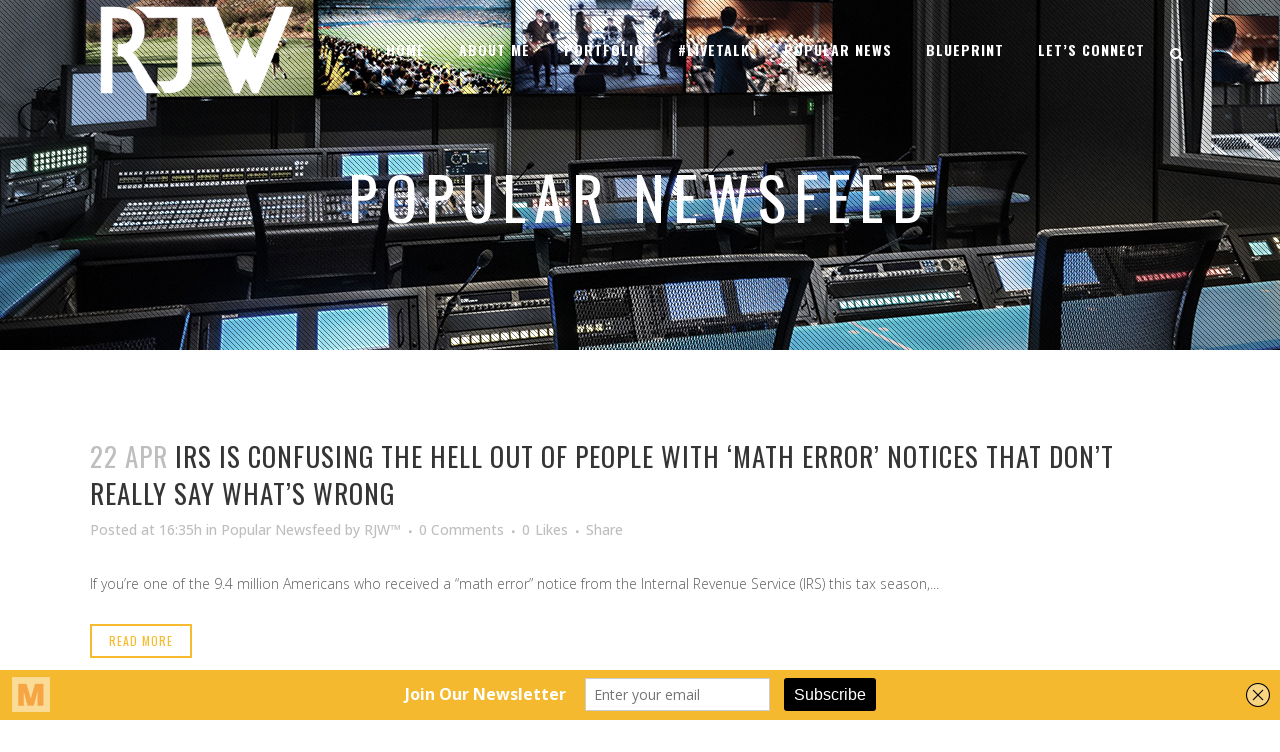

--- FILE ---
content_type: text/html; charset=UTF-8
request_url: https://rjaywhitejr.com/category/popularnews/page/433/
body_size: 23690
content:
<!DOCTYPE html>
<html dir="ltr" lang="en" prefix="og: https://ogp.me/ns#">
<head>
	<meta charset="UTF-8" />
	
				<meta name="viewport" content="width=device-width,initial-scale=1,user-scalable=no">
		
            
            
	<link rel="profile" href="http://gmpg.org/xfn/11" />
	<link rel="pingback" href="https://rjaywhitejr.com/xmlrpc.php" />

	<title>Popular Newsfeed - Rickey J. White, Jr. | RJW™ - Page 433</title>
<link href="https://fonts.googleapis.com/css?family=Lato:100,100i,200,200i,300,300i,400,400i,500,500i,600,600i,700,700i,800,800i,900,900i%7COpen+Sans:100,100i,200,200i,300,300i,400,400i,500,500i,600,600i,700,700i,800,800i,900,900i%7CIndie+Flower:100,100i,200,200i,300,300i,400,400i,500,500i,600,600i,700,700i,800,800i,900,900i%7COswald:100,100i,200,200i,300,300i,400,400i,500,500i,600,600i,700,700i,800,800i,900,900i" rel="stylesheet">	<style>img:is([sizes="auto" i], [sizes^="auto," i]) { contain-intrinsic-size: 3000px 1500px }</style>
	
		<!-- All in One SEO 4.7.6 - aioseo.com -->
	<meta name="description" content="- Page 433" />
	<meta name="robots" content="noindex, nofollow, max-image-preview:large" />
	<link rel="canonical" href="https://rjaywhitejr.com/category/popularnews/" />
	<link rel="prev" href="https://rjaywhitejr.com/category/popularnews/page/432/" />
	<link rel="next" href="https://rjaywhitejr.com/category/popularnews/page/434/" />
	<meta name="generator" content="All in One SEO (AIOSEO) 4.7.6" />
		<script type="application/ld+json" class="aioseo-schema">
			{"@context":"https:\/\/schema.org","@graph":[{"@type":"BreadcrumbList","@id":"https:\/\/rjaywhitejr.com\/category\/popularnews\/page\/433\/#breadcrumblist","itemListElement":[{"@type":"ListItem","@id":"https:\/\/rjaywhitejr.com\/#listItem","position":1,"name":"Home","item":"https:\/\/rjaywhitejr.com\/","nextItem":{"@type":"ListItem","@id":"https:\/\/rjaywhitejr.com\/category\/popularnews\/#listItem","name":"Popular Newsfeed"}},{"@type":"ListItem","@id":"https:\/\/rjaywhitejr.com\/category\/popularnews\/#listItem","position":2,"name":"Popular Newsfeed","previousItem":{"@type":"ListItem","@id":"https:\/\/rjaywhitejr.com\/#listItem","name":"Home"}}]},{"@type":"CollectionPage","@id":"https:\/\/rjaywhitejr.com\/category\/popularnews\/page\/433\/#collectionpage","url":"https:\/\/rjaywhitejr.com\/category\/popularnews\/page\/433\/","name":"Popular Newsfeed - Rickey J. White, Jr. | RJW\u2122 - Page 433","description":"- Page 433","inLanguage":"en","isPartOf":{"@id":"https:\/\/rjaywhitejr.com\/#website"},"breadcrumb":{"@id":"https:\/\/rjaywhitejr.com\/category\/popularnews\/page\/433\/#breadcrumblist"}},{"@type":"Organization","@id":"https:\/\/rjaywhitejr.com\/#organization","name":"Rickey J. White, Jr. | RJW\u2122","description":"Disruptive Entrepreneur \u2022 Tech + Branding & Telecom","url":"https:\/\/rjaywhitejr.com\/"},{"@type":"WebSite","@id":"https:\/\/rjaywhitejr.com\/#website","url":"https:\/\/rjaywhitejr.com\/","name":"Rickey J. White, Jr. | RJW\u2122","description":"Disruptive Entrepreneur \u2022 Tech + Branding & Telecom","inLanguage":"en","publisher":{"@id":"https:\/\/rjaywhitejr.com\/#organization"}}]}
		</script>
		<!-- All in One SEO -->

<link rel='dns-prefetch' href='//fonts.googleapis.com' />
<link rel="alternate" type="application/rss+xml" title="Rickey J. White, Jr. | RJW&trade; &raquo; Feed" href="https://rjaywhitejr.com/feed/" />
<link rel="alternate" type="application/rss+xml" title="Rickey J. White, Jr. | RJW&trade; &raquo; Comments Feed" href="https://rjaywhitejr.com/comments/feed/" />
<link rel="alternate" type="application/rss+xml" title="Rickey J. White, Jr. | RJW&trade; &raquo; Popular Newsfeed Category Feed" href="https://rjaywhitejr.com/category/popularnews/feed/" />
<script type="text/javascript">
/* <![CDATA[ */
window._wpemojiSettings = {"baseUrl":"https:\/\/s.w.org\/images\/core\/emoji\/15.0.3\/72x72\/","ext":".png","svgUrl":"https:\/\/s.w.org\/images\/core\/emoji\/15.0.3\/svg\/","svgExt":".svg","source":{"concatemoji":"https:\/\/rjaywhitejr.com\/wp-includes\/js\/wp-emoji-release.min.js?ver=6.7.4"}};
/*! This file is auto-generated */
!function(i,n){var o,s,e;function c(e){try{var t={supportTests:e,timestamp:(new Date).valueOf()};sessionStorage.setItem(o,JSON.stringify(t))}catch(e){}}function p(e,t,n){e.clearRect(0,0,e.canvas.width,e.canvas.height),e.fillText(t,0,0);var t=new Uint32Array(e.getImageData(0,0,e.canvas.width,e.canvas.height).data),r=(e.clearRect(0,0,e.canvas.width,e.canvas.height),e.fillText(n,0,0),new Uint32Array(e.getImageData(0,0,e.canvas.width,e.canvas.height).data));return t.every(function(e,t){return e===r[t]})}function u(e,t,n){switch(t){case"flag":return n(e,"\ud83c\udff3\ufe0f\u200d\u26a7\ufe0f","\ud83c\udff3\ufe0f\u200b\u26a7\ufe0f")?!1:!n(e,"\ud83c\uddfa\ud83c\uddf3","\ud83c\uddfa\u200b\ud83c\uddf3")&&!n(e,"\ud83c\udff4\udb40\udc67\udb40\udc62\udb40\udc65\udb40\udc6e\udb40\udc67\udb40\udc7f","\ud83c\udff4\u200b\udb40\udc67\u200b\udb40\udc62\u200b\udb40\udc65\u200b\udb40\udc6e\u200b\udb40\udc67\u200b\udb40\udc7f");case"emoji":return!n(e,"\ud83d\udc26\u200d\u2b1b","\ud83d\udc26\u200b\u2b1b")}return!1}function f(e,t,n){var r="undefined"!=typeof WorkerGlobalScope&&self instanceof WorkerGlobalScope?new OffscreenCanvas(300,150):i.createElement("canvas"),a=r.getContext("2d",{willReadFrequently:!0}),o=(a.textBaseline="top",a.font="600 32px Arial",{});return e.forEach(function(e){o[e]=t(a,e,n)}),o}function t(e){var t=i.createElement("script");t.src=e,t.defer=!0,i.head.appendChild(t)}"undefined"!=typeof Promise&&(o="wpEmojiSettingsSupports",s=["flag","emoji"],n.supports={everything:!0,everythingExceptFlag:!0},e=new Promise(function(e){i.addEventListener("DOMContentLoaded",e,{once:!0})}),new Promise(function(t){var n=function(){try{var e=JSON.parse(sessionStorage.getItem(o));if("object"==typeof e&&"number"==typeof e.timestamp&&(new Date).valueOf()<e.timestamp+604800&&"object"==typeof e.supportTests)return e.supportTests}catch(e){}return null}();if(!n){if("undefined"!=typeof Worker&&"undefined"!=typeof OffscreenCanvas&&"undefined"!=typeof URL&&URL.createObjectURL&&"undefined"!=typeof Blob)try{var e="postMessage("+f.toString()+"("+[JSON.stringify(s),u.toString(),p.toString()].join(",")+"));",r=new Blob([e],{type:"text/javascript"}),a=new Worker(URL.createObjectURL(r),{name:"wpTestEmojiSupports"});return void(a.onmessage=function(e){c(n=e.data),a.terminate(),t(n)})}catch(e){}c(n=f(s,u,p))}t(n)}).then(function(e){for(var t in e)n.supports[t]=e[t],n.supports.everything=n.supports.everything&&n.supports[t],"flag"!==t&&(n.supports.everythingExceptFlag=n.supports.everythingExceptFlag&&n.supports[t]);n.supports.everythingExceptFlag=n.supports.everythingExceptFlag&&!n.supports.flag,n.DOMReady=!1,n.readyCallback=function(){n.DOMReady=!0}}).then(function(){return e}).then(function(){var e;n.supports.everything||(n.readyCallback(),(e=n.source||{}).concatemoji?t(e.concatemoji):e.wpemoji&&e.twemoji&&(t(e.twemoji),t(e.wpemoji)))}))}((window,document),window._wpemojiSettings);
/* ]]> */
</script>
<link rel='stylesheet' id='layerslider-css' href='https://rjaywhitejr.com/wp-content/plugins/LayerSlider/assets/static/layerslider/css/layerslider.css?ver=7.14.0' type='text/css' media='all' />
<style id='wp-emoji-styles-inline-css' type='text/css'>

	img.wp-smiley, img.emoji {
		display: inline !important;
		border: none !important;
		box-shadow: none !important;
		height: 1em !important;
		width: 1em !important;
		margin: 0 0.07em !important;
		vertical-align: -0.1em !important;
		background: none !important;
		padding: 0 !important;
	}
</style>
<link rel='stylesheet' id='wp-block-library-css' href='https://rjaywhitejr.com/wp-includes/css/dist/block-library/style.min.css?ver=6.7.4' type='text/css' media='all' />
<style id='classic-theme-styles-inline-css' type='text/css'>
/*! This file is auto-generated */
.wp-block-button__link{color:#fff;background-color:#32373c;border-radius:9999px;box-shadow:none;text-decoration:none;padding:calc(.667em + 2px) calc(1.333em + 2px);font-size:1.125em}.wp-block-file__button{background:#32373c;color:#fff;text-decoration:none}
</style>
<style id='global-styles-inline-css' type='text/css'>
:root{--wp--preset--aspect-ratio--square: 1;--wp--preset--aspect-ratio--4-3: 4/3;--wp--preset--aspect-ratio--3-4: 3/4;--wp--preset--aspect-ratio--3-2: 3/2;--wp--preset--aspect-ratio--2-3: 2/3;--wp--preset--aspect-ratio--16-9: 16/9;--wp--preset--aspect-ratio--9-16: 9/16;--wp--preset--color--black: #000000;--wp--preset--color--cyan-bluish-gray: #abb8c3;--wp--preset--color--white: #ffffff;--wp--preset--color--pale-pink: #f78da7;--wp--preset--color--vivid-red: #cf2e2e;--wp--preset--color--luminous-vivid-orange: #ff6900;--wp--preset--color--luminous-vivid-amber: #fcb900;--wp--preset--color--light-green-cyan: #7bdcb5;--wp--preset--color--vivid-green-cyan: #00d084;--wp--preset--color--pale-cyan-blue: #8ed1fc;--wp--preset--color--vivid-cyan-blue: #0693e3;--wp--preset--color--vivid-purple: #9b51e0;--wp--preset--gradient--vivid-cyan-blue-to-vivid-purple: linear-gradient(135deg,rgba(6,147,227,1) 0%,rgb(155,81,224) 100%);--wp--preset--gradient--light-green-cyan-to-vivid-green-cyan: linear-gradient(135deg,rgb(122,220,180) 0%,rgb(0,208,130) 100%);--wp--preset--gradient--luminous-vivid-amber-to-luminous-vivid-orange: linear-gradient(135deg,rgba(252,185,0,1) 0%,rgba(255,105,0,1) 100%);--wp--preset--gradient--luminous-vivid-orange-to-vivid-red: linear-gradient(135deg,rgba(255,105,0,1) 0%,rgb(207,46,46) 100%);--wp--preset--gradient--very-light-gray-to-cyan-bluish-gray: linear-gradient(135deg,rgb(238,238,238) 0%,rgb(169,184,195) 100%);--wp--preset--gradient--cool-to-warm-spectrum: linear-gradient(135deg,rgb(74,234,220) 0%,rgb(151,120,209) 20%,rgb(207,42,186) 40%,rgb(238,44,130) 60%,rgb(251,105,98) 80%,rgb(254,248,76) 100%);--wp--preset--gradient--blush-light-purple: linear-gradient(135deg,rgb(255,206,236) 0%,rgb(152,150,240) 100%);--wp--preset--gradient--blush-bordeaux: linear-gradient(135deg,rgb(254,205,165) 0%,rgb(254,45,45) 50%,rgb(107,0,62) 100%);--wp--preset--gradient--luminous-dusk: linear-gradient(135deg,rgb(255,203,112) 0%,rgb(199,81,192) 50%,rgb(65,88,208) 100%);--wp--preset--gradient--pale-ocean: linear-gradient(135deg,rgb(255,245,203) 0%,rgb(182,227,212) 50%,rgb(51,167,181) 100%);--wp--preset--gradient--electric-grass: linear-gradient(135deg,rgb(202,248,128) 0%,rgb(113,206,126) 100%);--wp--preset--gradient--midnight: linear-gradient(135deg,rgb(2,3,129) 0%,rgb(40,116,252) 100%);--wp--preset--font-size--small: 13px;--wp--preset--font-size--medium: 20px;--wp--preset--font-size--large: 36px;--wp--preset--font-size--x-large: 42px;--wp--preset--spacing--20: 0.44rem;--wp--preset--spacing--30: 0.67rem;--wp--preset--spacing--40: 1rem;--wp--preset--spacing--50: 1.5rem;--wp--preset--spacing--60: 2.25rem;--wp--preset--spacing--70: 3.38rem;--wp--preset--spacing--80: 5.06rem;--wp--preset--shadow--natural: 6px 6px 9px rgba(0, 0, 0, 0.2);--wp--preset--shadow--deep: 12px 12px 50px rgba(0, 0, 0, 0.4);--wp--preset--shadow--sharp: 6px 6px 0px rgba(0, 0, 0, 0.2);--wp--preset--shadow--outlined: 6px 6px 0px -3px rgba(255, 255, 255, 1), 6px 6px rgba(0, 0, 0, 1);--wp--preset--shadow--crisp: 6px 6px 0px rgba(0, 0, 0, 1);}:where(.is-layout-flex){gap: 0.5em;}:where(.is-layout-grid){gap: 0.5em;}body .is-layout-flex{display: flex;}.is-layout-flex{flex-wrap: wrap;align-items: center;}.is-layout-flex > :is(*, div){margin: 0;}body .is-layout-grid{display: grid;}.is-layout-grid > :is(*, div){margin: 0;}:where(.wp-block-columns.is-layout-flex){gap: 2em;}:where(.wp-block-columns.is-layout-grid){gap: 2em;}:where(.wp-block-post-template.is-layout-flex){gap: 1.25em;}:where(.wp-block-post-template.is-layout-grid){gap: 1.25em;}.has-black-color{color: var(--wp--preset--color--black) !important;}.has-cyan-bluish-gray-color{color: var(--wp--preset--color--cyan-bluish-gray) !important;}.has-white-color{color: var(--wp--preset--color--white) !important;}.has-pale-pink-color{color: var(--wp--preset--color--pale-pink) !important;}.has-vivid-red-color{color: var(--wp--preset--color--vivid-red) !important;}.has-luminous-vivid-orange-color{color: var(--wp--preset--color--luminous-vivid-orange) !important;}.has-luminous-vivid-amber-color{color: var(--wp--preset--color--luminous-vivid-amber) !important;}.has-light-green-cyan-color{color: var(--wp--preset--color--light-green-cyan) !important;}.has-vivid-green-cyan-color{color: var(--wp--preset--color--vivid-green-cyan) !important;}.has-pale-cyan-blue-color{color: var(--wp--preset--color--pale-cyan-blue) !important;}.has-vivid-cyan-blue-color{color: var(--wp--preset--color--vivid-cyan-blue) !important;}.has-vivid-purple-color{color: var(--wp--preset--color--vivid-purple) !important;}.has-black-background-color{background-color: var(--wp--preset--color--black) !important;}.has-cyan-bluish-gray-background-color{background-color: var(--wp--preset--color--cyan-bluish-gray) !important;}.has-white-background-color{background-color: var(--wp--preset--color--white) !important;}.has-pale-pink-background-color{background-color: var(--wp--preset--color--pale-pink) !important;}.has-vivid-red-background-color{background-color: var(--wp--preset--color--vivid-red) !important;}.has-luminous-vivid-orange-background-color{background-color: var(--wp--preset--color--luminous-vivid-orange) !important;}.has-luminous-vivid-amber-background-color{background-color: var(--wp--preset--color--luminous-vivid-amber) !important;}.has-light-green-cyan-background-color{background-color: var(--wp--preset--color--light-green-cyan) !important;}.has-vivid-green-cyan-background-color{background-color: var(--wp--preset--color--vivid-green-cyan) !important;}.has-pale-cyan-blue-background-color{background-color: var(--wp--preset--color--pale-cyan-blue) !important;}.has-vivid-cyan-blue-background-color{background-color: var(--wp--preset--color--vivid-cyan-blue) !important;}.has-vivid-purple-background-color{background-color: var(--wp--preset--color--vivid-purple) !important;}.has-black-border-color{border-color: var(--wp--preset--color--black) !important;}.has-cyan-bluish-gray-border-color{border-color: var(--wp--preset--color--cyan-bluish-gray) !important;}.has-white-border-color{border-color: var(--wp--preset--color--white) !important;}.has-pale-pink-border-color{border-color: var(--wp--preset--color--pale-pink) !important;}.has-vivid-red-border-color{border-color: var(--wp--preset--color--vivid-red) !important;}.has-luminous-vivid-orange-border-color{border-color: var(--wp--preset--color--luminous-vivid-orange) !important;}.has-luminous-vivid-amber-border-color{border-color: var(--wp--preset--color--luminous-vivid-amber) !important;}.has-light-green-cyan-border-color{border-color: var(--wp--preset--color--light-green-cyan) !important;}.has-vivid-green-cyan-border-color{border-color: var(--wp--preset--color--vivid-green-cyan) !important;}.has-pale-cyan-blue-border-color{border-color: var(--wp--preset--color--pale-cyan-blue) !important;}.has-vivid-cyan-blue-border-color{border-color: var(--wp--preset--color--vivid-cyan-blue) !important;}.has-vivid-purple-border-color{border-color: var(--wp--preset--color--vivid-purple) !important;}.has-vivid-cyan-blue-to-vivid-purple-gradient-background{background: var(--wp--preset--gradient--vivid-cyan-blue-to-vivid-purple) !important;}.has-light-green-cyan-to-vivid-green-cyan-gradient-background{background: var(--wp--preset--gradient--light-green-cyan-to-vivid-green-cyan) !important;}.has-luminous-vivid-amber-to-luminous-vivid-orange-gradient-background{background: var(--wp--preset--gradient--luminous-vivid-amber-to-luminous-vivid-orange) !important;}.has-luminous-vivid-orange-to-vivid-red-gradient-background{background: var(--wp--preset--gradient--luminous-vivid-orange-to-vivid-red) !important;}.has-very-light-gray-to-cyan-bluish-gray-gradient-background{background: var(--wp--preset--gradient--very-light-gray-to-cyan-bluish-gray) !important;}.has-cool-to-warm-spectrum-gradient-background{background: var(--wp--preset--gradient--cool-to-warm-spectrum) !important;}.has-blush-light-purple-gradient-background{background: var(--wp--preset--gradient--blush-light-purple) !important;}.has-blush-bordeaux-gradient-background{background: var(--wp--preset--gradient--blush-bordeaux) !important;}.has-luminous-dusk-gradient-background{background: var(--wp--preset--gradient--luminous-dusk) !important;}.has-pale-ocean-gradient-background{background: var(--wp--preset--gradient--pale-ocean) !important;}.has-electric-grass-gradient-background{background: var(--wp--preset--gradient--electric-grass) !important;}.has-midnight-gradient-background{background: var(--wp--preset--gradient--midnight) !important;}.has-small-font-size{font-size: var(--wp--preset--font-size--small) !important;}.has-medium-font-size{font-size: var(--wp--preset--font-size--medium) !important;}.has-large-font-size{font-size: var(--wp--preset--font-size--large) !important;}.has-x-large-font-size{font-size: var(--wp--preset--font-size--x-large) !important;}
:where(.wp-block-post-template.is-layout-flex){gap: 1.25em;}:where(.wp-block-post-template.is-layout-grid){gap: 1.25em;}
:where(.wp-block-columns.is-layout-flex){gap: 2em;}:where(.wp-block-columns.is-layout-grid){gap: 2em;}
:root :where(.wp-block-pullquote){font-size: 1.5em;line-height: 1.6;}
</style>
<link rel='stylesheet' id='contact-form-7-css' href='https://rjaywhitejr.com/wp-content/plugins/contact-form-7/includes/css/styles.css?ver=6.0.1' type='text/css' media='all' />
<link rel='stylesheet' id='sr7css-css' href='//rjaywhitejr.com/wp-content/plugins/revslider/public/css/sr7.css?ver=6.7.21' type='text/css' media='all' />
<link rel='stylesheet' id='mediaelement-css' href='https://rjaywhitejr.com/wp-includes/js/mediaelement/mediaelementplayer-legacy.min.css?ver=4.2.17' type='text/css' media='all' />
<link rel='stylesheet' id='wp-mediaelement-css' href='https://rjaywhitejr.com/wp-includes/js/mediaelement/wp-mediaelement.min.css?ver=6.7.4' type='text/css' media='all' />
<link rel='stylesheet' id='bridge-default-style-css' href='https://rjaywhitejr.com/wp-content/themes/bridge/style.css?ver=6.7.4' type='text/css' media='all' />
<link rel='stylesheet' id='bridge-qode-font_awesome-css' href='https://rjaywhitejr.com/wp-content/themes/bridge/css/font-awesome/css/font-awesome.min.css?ver=6.7.4' type='text/css' media='all' />
<link rel='stylesheet' id='bridge-qode-font_elegant-css' href='https://rjaywhitejr.com/wp-content/themes/bridge/css/elegant-icons/style.min.css?ver=6.7.4' type='text/css' media='all' />
<link rel='stylesheet' id='bridge-qode-linea_icons-css' href='https://rjaywhitejr.com/wp-content/themes/bridge/css/linea-icons/style.css?ver=6.7.4' type='text/css' media='all' />
<link rel='stylesheet' id='bridge-qode-dripicons-css' href='https://rjaywhitejr.com/wp-content/themes/bridge/css/dripicons/dripicons.css?ver=6.7.4' type='text/css' media='all' />
<link rel='stylesheet' id='bridge-qode-kiko-css' href='https://rjaywhitejr.com/wp-content/themes/bridge/css/kiko/kiko-all.css?ver=6.7.4' type='text/css' media='all' />
<link rel='stylesheet' id='bridge-qode-font_awesome_5-css' href='https://rjaywhitejr.com/wp-content/themes/bridge/css/font-awesome-5/css/font-awesome-5.min.css?ver=6.7.4' type='text/css' media='all' />
<link rel='stylesheet' id='bridge-stylesheet-css' href='https://rjaywhitejr.com/wp-content/themes/bridge/css/stylesheet.min.css?ver=6.7.4' type='text/css' media='all' />
<link rel='stylesheet' id='bridge-print-css' href='https://rjaywhitejr.com/wp-content/themes/bridge/css/print.css?ver=6.7.4' type='text/css' media='all' />
<link rel='stylesheet' id='bridge-style-dynamic-css' href='https://rjaywhitejr.com/wp-content/themes/bridge/css/style_dynamic_callback.php?ver=6.7.4' type='text/css' media='all' />
<link rel='stylesheet' id='bridge-responsive-css' href='https://rjaywhitejr.com/wp-content/themes/bridge/css/responsive.min.css?ver=6.7.4' type='text/css' media='all' />
<link rel='stylesheet' id='bridge-style-dynamic-responsive-css' href='https://rjaywhitejr.com/wp-content/themes/bridge/css/style_dynamic_responsive_callback.php?ver=6.7.4' type='text/css' media='all' />
<style id='bridge-style-dynamic-responsive-inline-css' type='text/css'>
footer .column1 {
position: relative;
top: -18px;
}

.cover_boxes ul li .box .box_content { top: 0; }
.cover_boxes ul li .box .qbutton { margin-top: 18px; }


#nav-menu-item-14860 li,
#nav-menu-item-14862 li,
#nav-menu-item-14864 li,
#nav-menu-item-14866 li,
#nav-menu-item-15100 li,
#nav-menu-item-15102 li,
#nav-menu-item-15176 li,
#nav-menu-item-15180 li,
#nav-menu-item-15185 li,
#nav-menu-item-15190 li,
#nav-menu-item-15195 li,
#nav-menu-item-15198 li,
#nav-menu-item-15375 li,
#nav-menu-item-15470 li,
#nav-menu-item-15478 li,
#nav-menu-item-15480 li,
#nav-menu-item-15485 li,
#nav-menu-item-15487 li,
#nav-menu-item-15495 li,
#nav-menu-item-15497 li,
#nav-menu-item-15501 li,
#nav-menu-item-15503 li{
width: 280px;
}

.drop_down .second .inner .widget {
padding-bottom: 13px;
}

.drop_down .second .inner .widget a{
padding: 0px !important;
}

.testimonials_holder .flex-direction-nav a:hover {
    background-color: #f53644 ;
    border-color: #f53644 ;
}

.contact_detail .contact_section > h4 {
display: none;
}

.blog_large_image h2,
.blog_large_image h2 a,
.blog_holder.blog_single article h2,
.blog_holder.blog_single article h2 a {
font-size: 27px;
}

.blog_small_image h2,
.blog_small_image h2 a { font-size: 22px; }

.carousel-inner .slide_subtitle span {
letter-spacing: 5px;
}

@media only screen and (min-width: 768px) {
    .carousel-inner h2 {
        letter-spacing: 16px;
    }
}

.more_facts_button .more_facts_button_text {
font-family: Oswald;
font-size: 19px;
font-weight: 700;
}

.footer_top {
padding: 90px 0 90px;
}

.footer_bottom {
padding: 58px 0;
}

.contact_section .separator {
margin-top: 23px;
}

.blog_holder.blog_single article h2 {
margin-top: 30px;
}

.blog_large_image h2 {
margin-top: 5px;
}

.blog_holder article .post_info {
margin-bottom: 30px;
margin-top: 5px;
}

.blog_holder.masonry article .mejs-container {
background-color: #ffffff;
}

.blog_holder.masonry article .post_text .post_text_inner {
padding-left: 0;
}

.blog_holder article.format-quote .post_text .post_text_inner,
.blog_holder article.format-link .post_text .post_text_inner {
padding-left: 37px;
}

.blog_holder.masonry article.format-link .post_text .post_text_inner {
padding-left: 17px;
}

.blog_holder article.format-quote .post_text .post_title p a, .blog_holder article.format-link .post_text .post_title p a {
color: #ffffff;
}

.blog_holder article.format-quote .post_text .post_title p, .blog_holder article.format-link .post_text .post_title p {
font-size: 18px;
}

#back_to_top:hover span {
background-color: #f6bb2e;
border-color: #f6bb2e;
}

#back_to_top span i {
color: #ffffff;
}

#back_to_top span { 
    border-radius: 0;
}

.menu-footer_bottom_menu-container ul li a {
font-family: Oswald;
font-weight: 400;
letter-spacing: 2px;
}

.q_pie_chart_holder .tocounter {
font-family: Oswald;
}

.q_icon_with_title.square .icon_holder .fa-stack, .box_holder_icon_inner.square .fa-stack, .q_font_awsome_icon_square {
border-radius: 0px;
}

.projects_holder.hover_text article .hover_feature_holder_title .portfolio_title a:hover {
color: #ffffff !important;
opacity: 0.8;
}

.projects_holder.hover_text article .hover_feature_holder_title .portfolio_title a {
transition: color, 0.2s;
}

.carousel-inner p {
margin-bottom: 25px;
}

.latest_post_inner .post_infos { color: #353535; font-weight: 600; }

.more_facts_inner { padding-top: 0; }

.carousel-control .prev_nav, .carousel-control .next_nav,
.flexslider .flex-prev, .portfolio_slider .flex-prev, .portfolio_slider .caroufredsel-prev,
.flexslider .flex-next, .portfolio_slider .flex-next, .portfolio_slider .caroufredsel-next,
.portfolio_navigation .portfolio_prev a, .portfolio_navigation .portfolio_next a,
.pagination ul li span, .pagination ul li a { border-radius: 0; }

.blog_holder.masonry article.format-quote .post_info,
.blog_holder.masonry article.format-link .post_info { 
    color: #fff;
}
</style>
<link rel='stylesheet' id='js_composer_front-css' href='https://rjaywhitejr.com/wp-content/plugins/js_composer/assets/css/js_composer.min.css?ver=8.0' type='text/css' media='all' />
<link rel='stylesheet' id='bridge-style-handle-google-fonts-css' href='https://fonts.googleapis.com/css?family=Raleway%3A100%2C200%2C300%2C400%2C500%2C600%2C700%2C800%2C900%2C100italic%2C300italic%2C400italic%2C700italic%7COswald%3A100%2C200%2C300%2C400%2C500%2C600%2C700%2C800%2C900%2C100italic%2C300italic%2C400italic%2C700italic%7COpen+Sans%3A100%2C200%2C300%2C400%2C500%2C600%2C700%2C800%2C900%2C100italic%2C300italic%2C400italic%2C700italic&#038;subset=latin%2Clatin-ext&#038;ver=1.0.0' type='text/css' media='all' />
<link rel='stylesheet' id='bridge-core-dashboard-style-css' href='https://rjaywhitejr.com/wp-content/plugins/bridge-core/modules/core-dashboard/assets/css/core-dashboard.min.css?ver=6.7.4' type='text/css' media='all' />
<style id='akismet-widget-style-inline-css' type='text/css'>

			.a-stats {
				--akismet-color-mid-green: #357b49;
				--akismet-color-white: #fff;
				--akismet-color-light-grey: #f6f7f7;

				max-width: 350px;
				width: auto;
			}

			.a-stats * {
				all: unset;
				box-sizing: border-box;
			}

			.a-stats strong {
				font-weight: 600;
			}

			.a-stats a.a-stats__link,
			.a-stats a.a-stats__link:visited,
			.a-stats a.a-stats__link:active {
				background: var(--akismet-color-mid-green);
				border: none;
				box-shadow: none;
				border-radius: 8px;
				color: var(--akismet-color-white);
				cursor: pointer;
				display: block;
				font-family: -apple-system, BlinkMacSystemFont, 'Segoe UI', 'Roboto', 'Oxygen-Sans', 'Ubuntu', 'Cantarell', 'Helvetica Neue', sans-serif;
				font-weight: 500;
				padding: 12px;
				text-align: center;
				text-decoration: none;
				transition: all 0.2s ease;
			}

			/* Extra specificity to deal with TwentyTwentyOne focus style */
			.widget .a-stats a.a-stats__link:focus {
				background: var(--akismet-color-mid-green);
				color: var(--akismet-color-white);
				text-decoration: none;
			}

			.a-stats a.a-stats__link:hover {
				filter: brightness(110%);
				box-shadow: 0 4px 12px rgba(0, 0, 0, 0.06), 0 0 2px rgba(0, 0, 0, 0.16);
			}

			.a-stats .count {
				color: var(--akismet-color-white);
				display: block;
				font-size: 1.5em;
				line-height: 1.4;
				padding: 0 13px;
				white-space: nowrap;
			}
		
</style>
<script type="text/javascript" src="https://rjaywhitejr.com/wp-includes/js/jquery/jquery.min.js?ver=3.7.1" id="jquery-core-js"></script>
<script type="text/javascript" src="https://rjaywhitejr.com/wp-includes/js/jquery/jquery-migrate.min.js?ver=3.4.1" id="jquery-migrate-js"></script>
<script type="text/javascript" id="layerslider-utils-js-extra">
/* <![CDATA[ */
var LS_Meta = {"v":"7.14.0","fixGSAP":"1"};
/* ]]> */
</script>
<script type="text/javascript" src="https://rjaywhitejr.com/wp-content/plugins/LayerSlider/assets/static/layerslider/js/layerslider.utils.js?ver=7.14.0" id="layerslider-utils-js"></script>
<script type="text/javascript" src="https://rjaywhitejr.com/wp-content/plugins/LayerSlider/assets/static/layerslider/js/layerslider.kreaturamedia.jquery.js?ver=7.14.0" id="layerslider-js"></script>
<script type="text/javascript" src="https://rjaywhitejr.com/wp-content/plugins/LayerSlider/assets/static/layerslider/js/layerslider.transitions.js?ver=7.14.0" id="layerslider-transitions-js"></script>
<script type="text/javascript" src="//rjaywhitejr.com/wp-content/plugins/revslider/public/js/libs/tptools.js?ver=6.7.21" id="tp-tools-js" async="async" data-wp-strategy="async"></script>
<script type="text/javascript" src="//rjaywhitejr.com/wp-content/plugins/revslider/public/js/sr7.js?ver=6.7.21" id="sr7-js" async="async" data-wp-strategy="async"></script>
<script></script><meta name="generator" content="Powered by LayerSlider 7.14.0 - Build Heros, Sliders, and Popups. Create Animations and Beautiful, Rich Web Content as Easy as Never Before on WordPress." />
<!-- LayerSlider updates and docs at: https://layerslider.com -->
<link rel="https://api.w.org/" href="https://rjaywhitejr.com/wp-json/" /><link rel="alternate" title="JSON" type="application/json" href="https://rjaywhitejr.com/wp-json/wp/v2/categories/226" /><link rel="EditURI" type="application/rsd+xml" title="RSD" href="https://rjaywhitejr.com/xmlrpc.php?rsd" />
<meta name="generator" content="WordPress 6.7.4" />
<script type='text/javascript' data-cfasync='false'>var _mmunch = {'front': false, 'page': false, 'post': false, 'category': false, 'author': false, 'search': false, 'attachment': false, 'tag': false};_mmunch['category'] = true; _mmunch['categoryData'] = {"term_id":226,"name":"Popular Newsfeed","slug":"popularnews","term_group":0,"term_taxonomy_id":226,"taxonomy":"category","description":"","parent":0,"count":10465,"filter":"raw","cat_ID":226,"category_count":10465,"category_description":"","cat_name":"Popular Newsfeed","category_nicename":"popularnews","category_parent":0};</script><script data-cfasync="false" src="//a.mailmunch.co/app/v1/site.js" id="mailmunch-script" data-plugin="mc_mm" data-mailmunch-site-id="276456" async></script><meta http-equiv="Content-type" content="text/html; charset=utf-8" /><meta name="generator" content="Powered by WPBakery Page Builder - drag and drop page builder for WordPress."/>
<link rel="preconnect" href="https://fonts.googleapis.com">
<link rel="preconnect" href="https://fonts.gstatic.com/" crossorigin>
<meta name="generator" content="Powered by Slider Revolution 6.7.21 - responsive, Mobile-Friendly Slider Plugin for WordPress with comfortable drag and drop interface." />
<link rel="icon" href="https://rjaywhitejr.com/wp-content/uploads/2016/04/cropped-RJWsquare-600-32x32.jpg" sizes="32x32" />
<link rel="icon" href="https://rjaywhitejr.com/wp-content/uploads/2016/04/cropped-RJWsquare-600-192x192.jpg" sizes="192x192" />
<link rel="apple-touch-icon" href="https://rjaywhitejr.com/wp-content/uploads/2016/04/cropped-RJWsquare-600-180x180.jpg" />
<meta name="msapplication-TileImage" content="https://rjaywhitejr.com/wp-content/uploads/2016/04/cropped-RJWsquare-600-270x270.jpg" />
<script>
	window._tpt			??= {};
	window.SR7			??= {};
	_tpt.R				??= {};
	_tpt.R.fonts		??= {};
	_tpt.R.fonts.customFonts??= {};
	SR7.devMode			=  false;
	SR7.F 				??= {};
	SR7.G				??= {};
	SR7.LIB				??= {};
	SR7.E				??= {};
	SR7.E.gAddons		??= {};
	SR7.E.php 			??= {};
	SR7.E.nonce			= '56a7936e02';
	SR7.E.ajaxurl		= 'https://rjaywhitejr.com/wp-admin/admin-ajax.php';
	SR7.E.resturl		= 'https://rjaywhitejr.com/wp-json/';
	SR7.E.slug_path		= 'revslider/revslider.php';
	SR7.E.slug			= 'revslider';
	SR7.E.plugin_url	= 'https://rjaywhitejr.com/wp-content/plugins/revslider/';
	SR7.E.wp_plugin_url = 'https://rjaywhitejr.com/wp-content/plugins/';
	SR7.E.revision		= '6.7.21';
	SR7.E.fontBaseUrl	= '';
	SR7.G.breakPoints 	= [1240,1024,778,480];
	SR7.E.modules 		= ['module','page','slide','layer','draw','animate','srtools','canvas','defaults','carousel','navigation','media','modifiers','migration'];
	SR7.E.libs 			= ['WEBGL'];
	SR7.E.css 			= ['csslp','cssbtns','cssfilters','cssnav','cssmedia'];
	SR7.E.resources		= {};
	SR7.JSON			??= {};
/*! Slider Revolution 7.0 - Page Processor */
!function(){"use strict";window.SR7??={},window._tpt??={},SR7.version="Slider Revolution 6.7.16",_tpt.getWinDim=function(t){_tpt.screenHeightWithUrlBar??=window.innerHeight;let e=SR7.F?.modal?.visible&&SR7.M[SR7.F.module.getIdByAlias(SR7.F.modal.requested)];_tpt.scrollBar=window.innerWidth!==document.documentElement.clientWidth||e&&window.innerWidth!==e.c.module.clientWidth,_tpt.winW=window.innerWidth-(_tpt.scrollBar||"prepare"==t?_tpt.scrollBarW??_tpt.mesureScrollBar():0),_tpt.winH=window.innerHeight,_tpt.winWAll=document.documentElement.clientWidth},_tpt.getResponsiveLevel=function(t,e){SR7.M[e];return _tpt.closestGE(t,_tpt.winWAll)},_tpt.mesureScrollBar=function(){let t=document.createElement("div");return t.className="RSscrollbar-measure",t.style.width="100px",t.style.height="100px",t.style.overflow="scroll",t.style.position="absolute",t.style.top="-9999px",document.body.appendChild(t),_tpt.scrollBarW=t.offsetWidth-t.clientWidth,document.body.removeChild(t),_tpt.scrollBarW},_tpt.loadCSS=async function(t,e,s){return s?_tpt.R.fonts.required[e].status=1:(_tpt.R[e]??={},_tpt.R[e].status=1),new Promise(((n,i)=>{if(_tpt.isStylesheetLoaded(t))s?_tpt.R.fonts.required[e].status=2:_tpt.R[e].status=2,n();else{const l=document.createElement("link");l.rel="stylesheet";let o="text",r="css";l["type"]=o+"/"+r,l.href=t,l.onload=()=>{s?_tpt.R.fonts.required[e].status=2:_tpt.R[e].status=2,n()},l.onerror=()=>{s?_tpt.R.fonts.required[e].status=3:_tpt.R[e].status=3,i(new Error(`Failed to load CSS: ${t}`))},document.head.appendChild(l)}}))},_tpt.addContainer=function(t){const{tag:e="div",id:s,class:n,datas:i,textContent:l,iHTML:o}=t,r=document.createElement(e);if(s&&""!==s&&(r.id=s),n&&""!==n&&(r.className=n),i)for(const[t,e]of Object.entries(i))"style"==t?r.style.cssText=e:r.setAttribute(`data-${t}`,e);return l&&(r.textContent=l),o&&(r.innerHTML=o),r},_tpt.collector=function(){return{fragment:new DocumentFragment,add(t){var e=_tpt.addContainer(t);return this.fragment.appendChild(e),e},append(t){t.appendChild(this.fragment)}}},_tpt.isStylesheetLoaded=function(t){let e=t.split("?")[0];return Array.from(document.querySelectorAll('link[rel="stylesheet"], link[rel="preload"]')).some((t=>t.href.split("?")[0]===e))},_tpt.preloader={requests:new Map,preloaderTemplates:new Map,show:function(t,e){if(!e||!t)return;const{type:s,color:n}=e;if(s<0||"off"==s)return;const i=`preloader_${s}`;let l=this.preloaderTemplates.get(i);l||(l=this.build(s,n),this.preloaderTemplates.set(i,l)),this.requests.has(t)||this.requests.set(t,{count:0});const o=this.requests.get(t);clearTimeout(o.timer),o.count++,1===o.count&&(o.timer=setTimeout((()=>{o.preloaderClone=l.cloneNode(!0),o.anim&&o.anim.kill(),void 0!==_tpt.gsap?o.anim=_tpt.gsap.fromTo(o.preloaderClone,1,{opacity:0},{opacity:1}):o.preloaderClone.classList.add("sr7-fade-in"),t.appendChild(o.preloaderClone)}),150))},hide:function(t){if(!this.requests.has(t))return;const e=this.requests.get(t);e.count--,e.count<0&&(e.count=0),e.anim&&e.anim.kill(),0===e.count&&(clearTimeout(e.timer),e.preloaderClone&&(e.preloaderClone.classList.remove("sr7-fade-in"),e.anim=_tpt.gsap.to(e.preloaderClone,.3,{opacity:0,onComplete:function(){e.preloaderClone.remove()}})))},state:function(t){if(!this.requests.has(t))return!1;return this.requests.get(t).count>0},build:(t,e="#ffffff",s="")=>{if(t<0||"off"===t)return null;const n=parseInt(t);if(t="prlt"+n,isNaN(n))return null;if(_tpt.loadCSS(SR7.E.plugin_url+"public/css/preloaders/t"+n+".css","preloader_"+t),isNaN(n)||n<6){const i=`background-color:${e}`,l=1===n||2==n?i:"",o=3===n||4==n?i:"",r=_tpt.collector();["dot1","dot2","bounce1","bounce2","bounce3"].forEach((t=>r.add({tag:"div",class:t,datas:{style:o}})));const d=_tpt.addContainer({tag:"sr7-prl",class:`${t} ${s}`,datas:{style:l}});return r.append(d),d}{let i={};if(7===n){let t;e.startsWith("#")?(t=e.replace("#",""),t=`rgba(${parseInt(t.substring(0,2),16)}, ${parseInt(t.substring(2,4),16)}, ${parseInt(t.substring(4,6),16)}, `):e.startsWith("rgb")&&(t=e.slice(e.indexOf("(")+1,e.lastIndexOf(")")).split(",").map((t=>t.trim())),t=`rgba(${t[0]}, ${t[1]}, ${t[2]}, `),t&&(i.style=`border-top-color: ${t}0.65); border-bottom-color: ${t}0.15); border-left-color: ${t}0.65); border-right-color: ${t}0.15)`)}else 12===n&&(i.style=`background:${e}`);const l=[10,0,4,2,5,9,0,4,4,2][n-6],o=_tpt.collector(),r=o.add({tag:"div",class:"sr7-prl-inner",datas:i});Array.from({length:l}).forEach((()=>r.appendChild(o.add({tag:"span",datas:{style:`background:${e}`}}))));const d=_tpt.addContainer({tag:"sr7-prl",class:`${t} ${s}`});return o.append(d),d}}},SR7.preLoader={show:(t,e)=>{"off"!==(SR7.M[t]?.settings?.pLoader?.type??"off")&&_tpt.preloader.show(e||SR7.M[t].c.module,SR7.M[t]?.settings?.pLoader??{color:"#fff",type:10})},hide:(t,e)=>{"off"!==(SR7.M[t]?.settings?.pLoader?.type??"off")&&_tpt.preloader.hide(e||SR7.M[t].c.module)},state:(t,e)=>_tpt.preloader.state(e||SR7.M[t].c.module)},_tpt.prepareModuleHeight=function(t){window.SR7.M??={},window.SR7.M[t.id]??={},"ignore"==t.googleFont&&(SR7.E.ignoreGoogleFont=!0);let e=window.SR7.M[t.id];if(null==_tpt.scrollBarW&&_tpt.mesureScrollBar(),e.c??={},e.states??={},e.settings??={},e.settings.size??={},t.fixed&&(e.settings.fixed=!0),e.c.module=document.getElementById(t.id),e.c.adjuster=e.c.module.getElementsByTagName("sr7-adjuster")[0],e.c.content=e.c.module.getElementsByTagName("sr7-content")[0],"carousel"==t.type&&(e.c.carousel=e.c.content.getElementsByTagName("sr7-carousel")[0]),null==e.c.module||null==e.c.module)return;t.plType&&t.plColor&&(e.settings.pLoader={type:t.plType,color:t.plColor}),void 0!==t.plType&&"off"!==t.plType&&SR7.preLoader.show(t.id,e.c.module),_tpt.winW||_tpt.getWinDim("prepare"),_tpt.getWinDim();let s=""+e.c.module.dataset?.modal;"modal"==s||"true"==s||"undefined"!==s&&"false"!==s||(e.settings.size.fullWidth=t.size.fullWidth,e.LEV??=_tpt.getResponsiveLevel(window.SR7.G.breakPoints,t.id),t.vpt=_tpt.fillArray(t.vpt,5),e.settings.vPort=t.vpt[e.LEV],void 0!==t.el&&"720"==t.el[4]&&t.gh[4]!==t.el[4]&&"960"==t.el[3]&&t.gh[3]!==t.el[3]&&"768"==t.el[2]&&t.gh[2]!==t.el[2]&&delete t.el,e.settings.size.height=null==t.el||null==t.el[e.LEV]||0==t.el[e.LEV]||"auto"==t.el[e.LEV]?_tpt.fillArray(t.gh,5,-1):_tpt.fillArray(t.el,5,-1),e.settings.size.width=_tpt.fillArray(t.gw,5,-1),e.settings.size.minHeight=_tpt.fillArray(t.mh??[0],5,-1),e.cacheSize={fullWidth:e.settings.size?.fullWidth,fullHeight:e.settings.size?.fullHeight},void 0!==t.off&&(t.off?.t&&(e.settings.size.m??={})&&(e.settings.size.m.t=t.off.t),t.off?.b&&(e.settings.size.m??={})&&(e.settings.size.m.b=t.off.b),t.off?.l&&(e.settings.size.p??={})&&(e.settings.size.p.l=t.off.l),t.off?.r&&(e.settings.size.p??={})&&(e.settings.size.p.r=t.off.r),e.offsetPrepared=!0),_tpt.updatePMHeight(t.id,t,!0))},_tpt.updatePMHeight=(t,e,s)=>{let n=SR7.M[t];var i=n.settings.size.fullWidth?_tpt.winW:n.c.module.parentNode.offsetWidth;i=0===i||isNaN(i)?_tpt.winW:i;let l=n.settings.size.width[n.LEV]||n.settings.size.width[n.LEV++]||n.settings.size.width[n.LEV--]||i,o=n.settings.size.height[n.LEV]||n.settings.size.height[n.LEV++]||n.settings.size.height[n.LEV--]||0,r=n.settings.size.minHeight[n.LEV]||n.settings.size.minHeight[n.LEV++]||n.settings.size.minHeight[n.LEV--]||0;if(o="auto"==o?0:o,o=parseInt(o),"carousel"!==e.type&&(i-=parseInt(e.onw??0)||0),n.MP=!n.settings.size.fullWidth&&i<l||_tpt.winW<l?Math.min(1,i/l):1,e.size.fullScreen||e.size.fullHeight){let t=parseInt(e.fho)||0,s=(""+e.fho).indexOf("%")>-1;e.newh=_tpt.winH-(s?_tpt.winH*t/100:t)}else e.newh=n.MP*Math.max(o,r);if(e.newh+=(parseInt(e.onh??0)||0)+(parseInt(e.carousel?.pt)||0)+(parseInt(e.carousel?.pb)||0),void 0!==e.slideduration&&(e.newh=Math.max(e.newh,parseInt(e.slideduration)/3)),e.shdw&&_tpt.buildShadow(e.id,e),n.c.adjuster.style.height=e.newh+"px",n.c.module.style.height=e.newh+"px",n.c.content.style.height=e.newh+"px",n.states.heightPrepared=!0,n.dims??={},n.dims.moduleRect=n.c.module.getBoundingClientRect(),n.c.content.style.left="-"+n.dims.moduleRect.left+"px",!n.settings.size.fullWidth)return s&&requestAnimationFrame((()=>{i!==n.c.module.parentNode.offsetWidth&&_tpt.updatePMHeight(e.id,e)})),void _tpt.bgStyle(e.id,e,window.innerWidth==_tpt.winW,!0);_tpt.bgStyle(e.id,e,window.innerWidth==_tpt.winW,!0),requestAnimationFrame((function(){s&&requestAnimationFrame((()=>{i!==n.c.module.parentNode.offsetWidth&&_tpt.updatePMHeight(e.id,e)}))})),n.earlyResizerFunction||(n.earlyResizerFunction=function(){requestAnimationFrame((function(){_tpt.getWinDim(),_tpt.moduleDefaults(e.id,e),_tpt.updateSlideBg(t,!0)}))},window.addEventListener("resize",n.earlyResizerFunction))},_tpt.buildShadow=function(t,e){let s=SR7.M[t];null==s.c.shadow&&(s.c.shadow=document.createElement("sr7-module-shadow"),s.c.shadow.classList.add("sr7-shdw-"+e.shdw),s.c.content.appendChild(s.c.shadow))},_tpt.bgStyle=async(t,e,s,n,i)=>{const l=SR7.M[t];if((e=e??l.settings).fixed&&!l.c.module.classList.contains("sr7-top-fixed")&&(l.c.module.classList.add("sr7-top-fixed"),l.c.module.style.position="fixed",l.c.module.style.width="100%",l.c.module.style.top="0px",l.c.module.style.left="0px",l.c.module.style.pointerEvents="none",l.c.module.style.zIndex=5e3,l.c.content.style.pointerEvents="none"),null==l.c.bgcanvas){let t=document.createElement("sr7-module-bg"),o=!1;if("string"==typeof e?.bg?.color&&e?.bg?.color.includes("{"))if(_tpt.gradient&&_tpt.gsap)e.bg.color=_tpt.gradient.convert(e.bg.color);else try{let t=JSON.parse(e.bg.color);(t?.orig||t?.string)&&(e.bg.color=JSON.parse(e.bg.color))}catch(t){return}let r="string"==typeof e?.bg?.color?e?.bg?.color||"transparent":e?.bg?.color?.string??e?.bg?.color?.orig??e?.bg?.color?.color??"transparent";if(t.style["background"+(String(r).includes("grad")?"":"Color")]=r,("transparent"!==r||i)&&(o=!0),l.offsetPrepared&&(t.style.visibility="hidden"),e?.bg?.image?.src&&(t.style.backgroundImage=`url(${e?.bg?.image.src})`,t.style.backgroundSize=""==(e.bg.image?.size??"")?"cover":e.bg.image.size,t.style.backgroundPosition=e.bg.image.position,t.style.backgroundRepeat=""==e.bg.image.repeat||null==e.bg.image.repeat?"no-repeat":e.bg.image.repeat,o=!0),!o)return;l.c.bgcanvas=t,e.size.fullWidth?t.style.width=_tpt.winW-(s&&_tpt.winH<document.body.offsetHeight?_tpt.scrollBarW:0)+"px":n&&(t.style.width=l.c.module.offsetWidth+"px"),e.sbt?.use?l.c.content.appendChild(l.c.bgcanvas):l.c.module.appendChild(l.c.bgcanvas)}l.c.bgcanvas.style.height=void 0!==e.newh?e.newh+"px":("carousel"==e.type?l.dims.module.h:l.dims.content.h)+"px",l.c.bgcanvas.style.left=!s&&e.sbt?.use||l.c.bgcanvas.closest("SR7-CONTENT")?"0px":"-"+(l?.dims?.moduleRect?.left??0)+"px"},_tpt.updateSlideBg=function(t,e){const s=SR7.M[t];let n=s.settings;s?.c?.bgcanvas&&(n.size.fullWidth?s.c.bgcanvas.style.width=_tpt.winW-(e&&_tpt.winH<document.body.offsetHeight?_tpt.scrollBarW:0)+"px":preparing&&(s.c.bgcanvas.style.width=s.c.module.offsetWidth+"px"))},_tpt.moduleDefaults=(t,e)=>{let s=SR7.M[t];null!=s&&null!=s.c&&null!=s.c.module&&(s.dims??={},s.dims.moduleRect=s.c.module.getBoundingClientRect(),s.c.content.style.left="-"+s.dims.moduleRect.left+"px",s.c.content.style.width=_tpt.winW-_tpt.scrollBarW+"px","carousel"==e.type&&(s.c.module.style.overflow="visible"),_tpt.bgStyle(t,e,window.innerWidth==_tpt.winW))},_tpt.getOffset=t=>{var e=t.getBoundingClientRect(),s=window.pageXOffset||document.documentElement.scrollLeft,n=window.pageYOffset||document.documentElement.scrollTop;return{top:e.top+n,left:e.left+s}},_tpt.fillArray=function(t,e){let s,n;t=Array.isArray(t)?t:[t];let i=Array(e),l=t.length;for(n=0;n<t.length;n++)i[n+(e-l)]=t[n],null==s&&"#"!==t[n]&&(s=t[n]);for(let t=0;t<e;t++)void 0!==i[t]&&"#"!=i[t]||(i[t]=s),s=i[t];return i},_tpt.closestGE=function(t,e){let s=Number.MAX_VALUE,n=-1;for(let i=0;i<t.length;i++)t[i]-1>=e&&t[i]-1-e<s&&(s=t[i]-1-e,n=i);return++n}}();</script>
<noscript><style> .wpb_animate_when_almost_visible { opacity: 1; }</style></noscript></head>

<body class="archive paged category category-popularnews category-226 paged-433 category-paged-433 bridge-core-3.3.2 qode-optimizer-1.0.3 qode-page-transition-enabled ajax_fade page_not_loaded  qode-theme-ver-30.8.3 qode-theme-bridge qode_header_in_grid wpb-js-composer js-comp-ver-8.0 vc_responsive" itemscope itemtype="http://schema.org/WebPage">



	<div class="ajax_loader"><div class="ajax_loader_1"><div class="two_rotating_circles"><div class="dot1"></div><div class="dot2"></div></div></div></div>
	
<div class="wrapper">
	<div class="wrapper_inner">

    
		<!-- Google Analytics start -->
					<script>
				var _gaq = _gaq || [];
				_gaq.push(['_setAccount', 'UA-38334579-3']);
				_gaq.push(['_trackPageview']);

				(function() {
					var ga = document.createElement('script'); ga.type = 'text/javascript'; ga.async = true;
					ga.src = ('https:' == document.location.protocol ? 'https://ssl' : 'http://www') + '.google-analytics.com/ga.js';
					var s = document.getElementsByTagName('script')[0]; s.parentNode.insertBefore(ga, s);
				})();
			</script>
				<!-- Google Analytics end -->

		
	<header class=" scroll_header_top_area light stick transparent scrolled_not_transparent with_hover_bg_color page_header">
	<div class="header_inner clearfix">
		<form role="search" id="searchform" action="https://rjaywhitejr.com/" class="qode_search_form" method="get">
        <div class="container">
        <div class="container_inner clearfix">
            
            <i class="qode_icon_font_awesome fa fa-search qode_icon_in_search" ></i>            <input type="text" placeholder="Search" name="s" class="qode_search_field" autocomplete="off" />
            <input type="submit" value="Search" />

            <div class="qode_search_close">
                <a href="#">
                    <i class="qode_icon_font_awesome fa fa-times qode_icon_in_search" ></i>                </a>
            </div>
                    </div>
    </div>
</form>
		<div class="header_top_bottom_holder">
			
			<div class="header_bottom clearfix" style=' background-color:rgba(255, 255, 255, 0);' >
								<div class="container">
					<div class="container_inner clearfix">
																				<div class="header_inner_left">
																	<div class="mobile_menu_button">
		<span>
			<i class="qode_icon_font_awesome fa fa-bars " ></i>		</span>
	</div>
								<div class="logo_wrapper" >
	<div class="q_logo">
		<a itemprop="url" href="https://rjaywhitejr.com/" >
             <img itemprop="image" class="normal" src="https://rjaywhitejr.com/wp-content/uploads/2016/04/RJW-InitialsBlk300px.png" alt="Logo"> 			 <img itemprop="image" class="light" src="https://rjaywhitejr.com/wp-content/uploads/2016/04/RJW-InitialsWht600px.png" alt="Logo"/> 			 <img itemprop="image" class="dark" src="https://rjaywhitejr.com/wp-content/uploads/2016/04/RJW-InitialsBlk600px.png" alt="Logo"/> 			 <img itemprop="image" class="sticky" src="https://rjaywhitejr.com/wp-content/uploads/2016/04/RJW-InitialsBlk600px.png" alt="Logo"/> 			 <img itemprop="image" class="mobile" src="https://rjaywhitejr.com/wp-content/uploads/2016/04/RJW-InitialsBlk300px.png" alt="Logo"/> 					</a>
	</div>
	</div>															</div>
															<div class="header_inner_right">
									<div class="side_menu_button_wrapper right">
																														<div class="side_menu_button">
												<a class="search_button search_slides_from_window_top normal" href="javascript:void(0)">
		<i class="qode_icon_font_awesome fa fa-search " ></i>	</a>

																							
										</div>
									</div>
								</div>
							
							
							<nav class="main_menu drop_down right">
								<ul id="menu-rjw-simple-menu" class=""><li id="nav-menu-item-16582" class="menu-item menu-item-type-post_type menu-item-object-page menu-item-home  narrow"><a href="https://rjaywhitejr.com/" class=""><i class="menu_icon blank fa"></i><span>Home</span><span class="plus"></span></a></li>
<li id="nav-menu-item-16965" class="menu-item menu-item-type-post_type menu-item-object-page  narrow"><a href="https://rjaywhitejr.com/aboutme/" class=""><i class="menu_icon blank fa"></i><span>About Me</span><span class="plus"></span></a></li>
<li id="nav-menu-item-16922" class="menu-item menu-item-type-post_type menu-item-object-page  narrow"><a href="https://rjaywhitejr.com/portfolio/" class=""><i class="menu_icon blank fa"></i><span>Portfolio</span><span class="plus"></span></a></li>
<li id="nav-menu-item-16584" class="menu-item menu-item-type-custom menu-item-object-custom  narrow"><a href="https://rjaywhitejr.com/livetalk" class=""><i class="menu_icon blank fa"></i><span>#LiveTalk</span><span class="plus"></span></a></li>
<li id="nav-menu-item-16886" class="menu-item menu-item-type-post_type menu-item-object-page  narrow"><a href="https://rjaywhitejr.com/news/" class=""><i class="menu_icon blank fa"></i><span>Popular News</span><span class="plus"></span></a></li>
<li id="nav-menu-item-16588" class="menu-item menu-item-type-custom menu-item-object-custom  narrow"><a href="#" class=""><i class="menu_icon blank fa"></i><span>Blueprint</span><span class="plus"></span></a></li>
<li id="nav-menu-item-16638" class="menu-item menu-item-type-post_type menu-item-object-page  narrow"><a href="https://rjaywhitejr.com/contact/" class=""><i class="menu_icon blank fa"></i><span>Let&#8217;s Connect</span><span class="plus"></span></a></li>
</ul>							</nav>
														<nav class="mobile_menu">
	<ul id="menu-rjw-simple-menu-1" class=""><li id="mobile-menu-item-16582" class="menu-item menu-item-type-post_type menu-item-object-page menu-item-home "><a href="https://rjaywhitejr.com/" class=""><span>Home</span></a><span class="mobile_arrow"><i class="fa fa-angle-right"></i><i class="fa fa-angle-down"></i></span></li>
<li id="mobile-menu-item-16965" class="menu-item menu-item-type-post_type menu-item-object-page "><a href="https://rjaywhitejr.com/aboutme/" class=""><span>About Me</span></a><span class="mobile_arrow"><i class="fa fa-angle-right"></i><i class="fa fa-angle-down"></i></span></li>
<li id="mobile-menu-item-16922" class="menu-item menu-item-type-post_type menu-item-object-page "><a href="https://rjaywhitejr.com/portfolio/" class=""><span>Portfolio</span></a><span class="mobile_arrow"><i class="fa fa-angle-right"></i><i class="fa fa-angle-down"></i></span></li>
<li id="mobile-menu-item-16584" class="menu-item menu-item-type-custom menu-item-object-custom "><a href="https://rjaywhitejr.com/livetalk" class=""><span>#LiveTalk</span></a><span class="mobile_arrow"><i class="fa fa-angle-right"></i><i class="fa fa-angle-down"></i></span></li>
<li id="mobile-menu-item-16886" class="menu-item menu-item-type-post_type menu-item-object-page "><a href="https://rjaywhitejr.com/news/" class=""><span>Popular News</span></a><span class="mobile_arrow"><i class="fa fa-angle-right"></i><i class="fa fa-angle-down"></i></span></li>
<li id="mobile-menu-item-16588" class="menu-item menu-item-type-custom menu-item-object-custom "><a href="#" class=""><span>Blueprint</span></a><span class="mobile_arrow"><i class="fa fa-angle-right"></i><i class="fa fa-angle-down"></i></span></li>
<li id="mobile-menu-item-16638" class="menu-item menu-item-type-post_type menu-item-object-page "><a href="https://rjaywhitejr.com/contact/" class=""><span>Let&#8217;s Connect</span></a><span class="mobile_arrow"><i class="fa fa-angle-right"></i><i class="fa fa-angle-down"></i></span></li>
</ul></nav>																				</div>
					</div>
									</div>
			</div>
		</div>

</header>	<a id="back_to_top" href="#">
        <span class="fa-stack">
            <i class="qode_icon_font_awesome fa fa-arrow-up " ></i>        </span>
	</a>
	
	
    
    	
    
    <div class="content ">
            <div class="meta">

            
        <div class="seo_title">Popular Newsfeed - Rickey J. White, Jr. | RJW™ - Page 433</div>

        


                        
            <span id="qode_page_id">-1</span>
            <div class="body_classes">archive,paged,category,category-popularnews,category-226,paged-433,category-paged-433,bridge-core-3.3.2,qode-optimizer-1.0.3,qode-page-transition-enabled,ajax_fade,page_not_loaded,,qode-theme-ver-30.8.3,qode-theme-bridge,qode_header_in_grid,wpb-js-composer js-comp-ver-8.0,vc_responsive</div>
        </div>
        <div class="content_inner  ">
    <style type="text/css" id="stylesheet-inline-css--1">   .archive.disabled_footer_top .footer_top_holder, .archive.disabled_footer_bottom .footer_bottom_holder { display: none;}

</style>			<div class="title_outer title_without_animation"    data-height="350">
		<div class="title title_size_large  position_center  has_fixed_background " style="background-size:1920px auto;background-image:url(https://rjaywhitejr.com/wp-content/uploads/2017/02/BlogHeader-Production1920.jpg);height:350px;">
			<div class="image not_responsive"><img itemprop="image" src="https://rjaywhitejr.com/wp-content/uploads/2017/02/BlogHeader-Production1920.jpg" alt="&nbsp;" /> </div>
							<div class="title_overlay" style="background-image:url('http://demo.qodeinteractive.com/bridge24/wp-content/uploads/2014/07/patern.png');"></div>
										<div class="title_holder"  style="padding-top:43px;height:307px;">
					<div class="container">
						<div class="container_inner clearfix">
								<div class="title_subtitle_holder" >
                                                                									<div class="title_subtitle_holder_inner">
																																					<h1 ><span>Popular Newsfeed</span></h1>
																				
																																														</div>
								                                                            </div>
						</div>
					</div>
				</div>
								</div>
			</div>
		<div class="container">
        		<div class="container_inner default_template_holder clearfix">
							<div class="blog_holder blog_large_image">

	
    <!--if template name is defined than it is used our template and we can use query '$blog_query'-->
    
        <!--otherwise it is archive or category page and we don't have query-->
                    		<article id="post-26512" class="post-26512 post type-post status-publish format-standard hentry category-popularnews tag-fast-company">
			<div class="post_content_holder">
								<div class="post_text">
					<div class="post_text_inner">
						<h2 itemprop="name" class="entry_title"><span itemprop="dateCreated" class="date entry_date updated">22 Apr<meta itemprop="interactionCount" content="UserComments: 0"/></span> <a itemprop="url" href="https://rjaywhitejr.com/irs-is-confusing-the-hell-out-of-people-with-math-error-notices-that-dont-really-say-whats-wrong/" title="IRS is confusing the hell out of people with ‘math error’ notices that don’t really say what’s wrong">IRS is confusing the hell out of people with ‘math error’ notices that don’t really say what’s wrong</a></h2>
						<div class="post_info">
							<span class="time">Posted at 16:35h</span>
							in <a href="https://rjaywhitejr.com/category/popularnews/" rel="category tag">Popular Newsfeed</a>                                                            <span class="post_author">
                                    by                                    <a itemprop="author" class="post_author_link" href="https://rjaywhitejr.com/author/rjaywhitejr/">RJW™</a>
                                </span>
                            															<span class="dots"><i class="fa fa-square"></i></span><a itemprop="url" class="post_comments" href="https://rjaywhitejr.com/irs-is-confusing-the-hell-out-of-people-with-math-error-notices-that-dont-really-say-whats-wrong/#respond" target="_self">0 Comments</a>
																							<span class="dots"><i class="fa fa-square"></i></span><div class="blog_like">
									<a  href="#" class="qode-like" id="qode-like-26512" title="Like this">0<span>  Likes</span></a>								</div>
																						<span class="dots"><i class="fa fa-square"></i></span><div class="blog_share qode_share"><div class="social_share_holder"><a href="javascript:void(0)" target="_self"><span class="social_share_title">Share</span></a><div class="social_share_dropdown"><div class="inner_arrow"></div><ul><li class="facebook_share"><a href="javascript:void(0)" onclick="window.open('https://www.facebook.com/sharer.php?u=https://rjaywhitejr.com/irs-is-confusing-the-hell-out-of-people-with-math-error-notices-that-dont-really-say-whats-wrong/', 'sharer', 'toolbar=0,status=0,width=620,height=280');"><i class="fa fa-facebook"></i></a></li><li class="twitter_share"><a href="#" onclick="popUp=window.open('https://twitter.com/intent/tweet?text=http://If%20you’re%20one%20of%20the%209.4%20million%20Americans%20who%20received%20a%20“math%20error”%20notice%20from%20the%20Internal%20Revenue%20Service%20(IRS)%20https://rjaywhitejr.com/irs-is-confusing-the-hell-out-of-people-with-math-error-notices-that-dont-really-say-whats-wrong/', 'popupwindow', 'scrollbars=yes,width=800,height=400');popUp.focus();return false;"><i class="fa fa-twitter"></i></a></li><li class="google_share"><a href="#" onclick="popUp=window.open('https://plus.google.com/share?url=https://rjaywhitejr.com/irs-is-confusing-the-hell-out-of-people-with-math-error-notices-that-dont-really-say-whats-wrong/', 'popupwindow', 'scrollbars=yes,width=800,height=400');popUp.focus();return false"><i class="fa fa-google-plus"></i></a></li><li class="linkedin_share"><a href="#" onclick="popUp=window.open('https://linkedin.com/shareArticle?mini=true&amp;url=https://rjaywhitejr.com/irs-is-confusing-the-hell-out-of-people-with-math-error-notices-that-dont-really-say-whats-wrong/&amp;title=http://IRS%20is%20confusing%20the%20hell%20out%20of%20people%20with%20‘math%20error’%20notices%20that%20don’t%20really%20say%20what’s%20wrong', 'popupwindow', 'scrollbars=yes,width=800,height=400');popUp.focus();return false"><i class="fa fa-linkedin"></i></a></li><li class="pinterest_share"><a href="#" onclick="popUp=window.open('https://pinterest.com/pin/create/button/?url=https://rjaywhitejr.com/irs-is-confusing-the-hell-out-of-people-with-math-error-notices-that-dont-really-say-whats-wrong/&amp;description=IRS is confusing the hell out of people with ‘math error’ notices that don’t really say what’s wrong&amp;media=', 'popupwindow', 'scrollbars=yes,width=800,height=400');popUp.focus();return false"><i class="fa fa-pinterest"></i></a></li></ul></div></div></div>	
													</div>

                        <p itemprop="description" class="post_excerpt">If you’re one of the 9.4 million Americans who received a “math error” notice from the Internal Revenue Service (IRS) this tax season,...</p>                                <div class="post_more">
                                    <a itemprop="url" href="https://rjaywhitejr.com/irs-is-confusing-the-hell-out-of-people-with-math-error-notices-that-dont-really-say-whats-wrong/" class="qbutton small">Read More</a>
                                </div>
                            					</div>
				</div>
			</div>
		</article>
		

                    		<article id="post-26513" class="post-26513 post type-post status-publish format-standard hentry category-popularnews tag-fast-company">
			<div class="post_content_holder">
								<div class="post_text">
					<div class="post_text_inner">
						<h2 itemprop="name" class="entry_title"><span itemprop="dateCreated" class="date entry_date updated">22 Apr<meta itemprop="interactionCount" content="UserComments: 0"/></span> <a itemprop="url" href="https://rjaywhitejr.com/women-still-struggle-to-hold-financial-ground-after-childbirth-despite-30-years-of-progress/" title="Women still struggle to hold financial ground after childbirth, despite 30 years of progress">Women still struggle to hold financial ground after childbirth, despite 30 years of progress</a></h2>
						<div class="post_info">
							<span class="time">Posted at 14:10h</span>
							in <a href="https://rjaywhitejr.com/category/popularnews/" rel="category tag">Popular Newsfeed</a>                                                            <span class="post_author">
                                    by                                    <a itemprop="author" class="post_author_link" href="https://rjaywhitejr.com/author/rjaywhitejr/">RJW™</a>
                                </span>
                            															<span class="dots"><i class="fa fa-square"></i></span><a itemprop="url" class="post_comments" href="https://rjaywhitejr.com/women-still-struggle-to-hold-financial-ground-after-childbirth-despite-30-years-of-progress/#respond" target="_self">0 Comments</a>
																							<span class="dots"><i class="fa fa-square"></i></span><div class="blog_like">
									<a  href="#" class="qode-like" id="qode-like-26513" title="Like this">0<span>  Likes</span></a>								</div>
																						<span class="dots"><i class="fa fa-square"></i></span><div class="blog_share qode_share"><div class="social_share_holder"><a href="javascript:void(0)" target="_self"><span class="social_share_title">Share</span></a><div class="social_share_dropdown"><div class="inner_arrow"></div><ul><li class="facebook_share"><a href="javascript:void(0)" onclick="window.open('https://www.facebook.com/sharer.php?u=https://rjaywhitejr.com/women-still-struggle-to-hold-financial-ground-after-childbirth-despite-30-years-of-progress/', 'sharer', 'toolbar=0,status=0,width=620,height=280');"><i class="fa fa-facebook"></i></a></li><li class="twitter_share"><a href="#" onclick="popUp=window.open('https://twitter.com/intent/tweet?text=http://Progress%20in%20closing%20the%20gender%20pay%20gap%20hasn’t%20improved%20the%20crippling%20of%20women’s%20earning%20power%20after%20childbirth,%20says%20https://rjaywhitejr.com/women-still-struggle-to-hold-financial-ground-after-childbirth-despite-30-years-of-progress/', 'popupwindow', 'scrollbars=yes,width=800,height=400');popUp.focus();return false;"><i class="fa fa-twitter"></i></a></li><li class="google_share"><a href="#" onclick="popUp=window.open('https://plus.google.com/share?url=https://rjaywhitejr.com/women-still-struggle-to-hold-financial-ground-after-childbirth-despite-30-years-of-progress/', 'popupwindow', 'scrollbars=yes,width=800,height=400');popUp.focus();return false"><i class="fa fa-google-plus"></i></a></li><li class="linkedin_share"><a href="#" onclick="popUp=window.open('https://linkedin.com/shareArticle?mini=true&amp;url=https://rjaywhitejr.com/women-still-struggle-to-hold-financial-ground-after-childbirth-despite-30-years-of-progress/&amp;title=http://Women%20still%20struggle%20to%20hold%20financial%20ground%20after%20childbirth,%20despite%2030%20years%20of%20progress', 'popupwindow', 'scrollbars=yes,width=800,height=400');popUp.focus();return false"><i class="fa fa-linkedin"></i></a></li><li class="pinterest_share"><a href="#" onclick="popUp=window.open('https://pinterest.com/pin/create/button/?url=https://rjaywhitejr.com/women-still-struggle-to-hold-financial-ground-after-childbirth-despite-30-years-of-progress/&amp;description=Women still struggle to hold financial ground after childbirth, despite 30 years of progress&amp;media=', 'popupwindow', 'scrollbars=yes,width=800,height=400');popUp.focus();return false"><i class="fa fa-pinterest"></i></a></li></ul></div></div></div>	
													</div>

                        <p itemprop="description" class="post_excerpt">Progress in closing the gender pay gap hasn’t improved the crippling of women’s earning power after childbirth, says a new publication from Cornell...</p>                                <div class="post_more">
                                    <a itemprop="url" href="https://rjaywhitejr.com/women-still-struggle-to-hold-financial-ground-after-childbirth-despite-30-years-of-progress/" class="qbutton small">Read More</a>
                                </div>
                            					</div>
				</div>
			</div>
		</article>
		

                    		<article id="post-26506" class="post-26506 post type-post status-publish format-standard hentry category-popularnews tag-entrepreneurship">
			<div class="post_content_holder">
								<div class="post_text">
					<div class="post_text_inner">
						<h2 itemprop="name" class="entry_title"><span itemprop="dateCreated" class="date entry_date updated">22 Apr<meta itemprop="interactionCount" content="UserComments: 0"/></span> <a itemprop="url" href="https://rjaywhitejr.com/marketbeat-podcast-3-stocks-flashing-buy-signals/" title="MarketBeat Podcast: 3 Stocks Flashing Buy Signals">MarketBeat Podcast: 3 Stocks Flashing Buy Signals</a></h2>
						<div class="post_info">
							<span class="time">Posted at 09:00h</span>
							in <a href="https://rjaywhitejr.com/category/popularnews/" rel="category tag">Popular Newsfeed</a>                                                            <span class="post_author">
                                    by                                    <a itemprop="author" class="post_author_link" href="https://rjaywhitejr.com/author/rjaywhitejr/">RJW™</a>
                                </span>
                            															<span class="dots"><i class="fa fa-square"></i></span><a itemprop="url" class="post_comments" href="https://rjaywhitejr.com/marketbeat-podcast-3-stocks-flashing-buy-signals/#respond" target="_self">0 Comments</a>
																							<span class="dots"><i class="fa fa-square"></i></span><div class="blog_like">
									<a  href="#" class="qode-like" id="qode-like-26506" title="Like this">0<span>  Likes</span></a>								</div>
																						<span class="dots"><i class="fa fa-square"></i></span><div class="blog_share qode_share"><div class="social_share_holder"><a href="javascript:void(0)" target="_self"><span class="social_share_title">Share</span></a><div class="social_share_dropdown"><div class="inner_arrow"></div><ul><li class="facebook_share"><a href="javascript:void(0)" onclick="window.open('https://www.facebook.com/sharer.php?u=https://rjaywhitejr.com/marketbeat-podcast-3-stocks-flashing-buy-signals/', 'sharer', 'toolbar=0,status=0,width=620,height=280');"><i class="fa fa-facebook"></i></a></li><li class="twitter_share"><a href="#" onclick="popUp=window.open('https://twitter.com/intent/tweet?text=http://This%20week,%20Kate%20welcomes%20back%20a%20repeat%20guest,%20MarketBeat%20contributor%20Chris%20Markoch. Chris%20tells%20us%20about%20three%20U.S.%20https://rjaywhitejr.com/marketbeat-podcast-3-stocks-flashing-buy-signals/', 'popupwindow', 'scrollbars=yes,width=800,height=400');popUp.focus();return false;"><i class="fa fa-twitter"></i></a></li><li class="google_share"><a href="#" onclick="popUp=window.open('https://plus.google.com/share?url=https://rjaywhitejr.com/marketbeat-podcast-3-stocks-flashing-buy-signals/', 'popupwindow', 'scrollbars=yes,width=800,height=400');popUp.focus();return false"><i class="fa fa-google-plus"></i></a></li><li class="linkedin_share"><a href="#" onclick="popUp=window.open('https://linkedin.com/shareArticle?mini=true&amp;url=https://rjaywhitejr.com/marketbeat-podcast-3-stocks-flashing-buy-signals/&amp;title=', 'popupwindow', 'scrollbars=yes,width=800,height=400');popUp.focus();return false"><i class="fa fa-linkedin"></i></a></li><li class="pinterest_share"><a href="#" onclick="popUp=window.open('https://pinterest.com/pin/create/button/?url=https://rjaywhitejr.com/marketbeat-podcast-3-stocks-flashing-buy-signals/&amp;description=MarketBeat Podcast: 3 Stocks Flashing Buy Signals&amp;media=', 'popupwindow', 'scrollbars=yes,width=800,height=400');popUp.focus();return false"><i class="fa fa-pinterest"></i></a></li></ul></div></div></div>	
													</div>

                        <p itemprop="description" class="post_excerpt">This week, Kate welcomes back a repeat guest, MarketBeat contributor Chris Markoch. Chris tells us about three U.S. stocks that he believes will continue...</p>                                <div class="post_more">
                                    <a itemprop="url" href="https://rjaywhitejr.com/marketbeat-podcast-3-stocks-flashing-buy-signals/" class="qbutton small">Read More</a>
                                </div>
                            					</div>
				</div>
			</div>
		</article>
		

                    		<article id="post-26507" class="post-26507 post type-post status-publish format-standard hentry category-popularnews tag-entrepreneurship">
			<div class="post_content_holder">
								<div class="post_text">
					<div class="post_text_inner">
						<h2 itemprop="name" class="entry_title"><span itemprop="dateCreated" class="date entry_date updated">22 Apr<meta itemprop="interactionCount" content="UserComments: 0"/></span> <a itemprop="url" href="https://rjaywhitejr.com/should-you-buy-carvana-or-autonation-or-pass-on-both/" title="Should You Buy Carvana or AutoNation or Pass on Both?">Should You Buy Carvana or AutoNation or Pass on Both?</a></h2>
						<div class="post_info">
							<span class="time">Posted at 09:00h</span>
							in <a href="https://rjaywhitejr.com/category/popularnews/" rel="category tag">Popular Newsfeed</a>                                                            <span class="post_author">
                                    by                                    <a itemprop="author" class="post_author_link" href="https://rjaywhitejr.com/author/rjaywhitejr/">RJW™</a>
                                </span>
                            															<span class="dots"><i class="fa fa-square"></i></span><a itemprop="url" class="post_comments" href="https://rjaywhitejr.com/should-you-buy-carvana-or-autonation-or-pass-on-both/#respond" target="_self">0 Comments</a>
																							<span class="dots"><i class="fa fa-square"></i></span><div class="blog_like">
									<a  href="#" class="qode-like" id="qode-like-26507" title="Like this">0<span>  Likes</span></a>								</div>
																						<span class="dots"><i class="fa fa-square"></i></span><div class="blog_share qode_share"><div class="social_share_holder"><a href="javascript:void(0)" target="_self"><span class="social_share_title">Share</span></a><div class="social_share_dropdown"><div class="inner_arrow"></div><ul><li class="facebook_share"><a href="javascript:void(0)" onclick="window.open('https://www.facebook.com/sharer.php?u=https://rjaywhitejr.com/should-you-buy-carvana-or-autonation-or-pass-on-both/', 'sharer', 'toolbar=0,status=0,width=620,height=280');"><i class="fa fa-facebook"></i></a></li><li class="twitter_share"><a href="#" onclick="popUp=window.open('https://twitter.com/intent/tweet?text=http://Two%20companies%20are%20benefiting%20from%20the%20surge%20in%20used%20car%20demand.%20In%20this%20article,%20we’re%20looking%20under%20the%20hood%20at%20https://rjaywhitejr.com/should-you-buy-carvana-or-autonation-or-pass-on-both/', 'popupwindow', 'scrollbars=yes,width=800,height=400');popUp.focus();return false;"><i class="fa fa-twitter"></i></a></li><li class="google_share"><a href="#" onclick="popUp=window.open('https://plus.google.com/share?url=https://rjaywhitejr.com/should-you-buy-carvana-or-autonation-or-pass-on-both/', 'popupwindow', 'scrollbars=yes,width=800,height=400');popUp.focus();return false"><i class="fa fa-google-plus"></i></a></li><li class="linkedin_share"><a href="#" onclick="popUp=window.open('https://linkedin.com/shareArticle?mini=true&amp;url=https://rjaywhitejr.com/should-you-buy-carvana-or-autonation-or-pass-on-both/&amp;title=http://Should%20You%20Buy%20Carvana%20or%20AutoNation%20or%20Pass%20on%20Both?', 'popupwindow', 'scrollbars=yes,width=800,height=400');popUp.focus();return false"><i class="fa fa-linkedin"></i></a></li><li class="pinterest_share"><a href="#" onclick="popUp=window.open('https://pinterest.com/pin/create/button/?url=https://rjaywhitejr.com/should-you-buy-carvana-or-autonation-or-pass-on-both/&amp;description=Should You Buy Carvana or AutoNation or Pass on Both?&amp;media=', 'popupwindow', 'scrollbars=yes,width=800,height=400');popUp.focus();return false"><i class="fa fa-pinterest"></i></a></li></ul></div></div></div>	
													</div>

                        <p itemprop="description" class="post_excerpt">Two companies are benefiting from the surge in used car demand. In this article, we’re looking under the hood at these two companies...</p>                                <div class="post_more">
                                    <a itemprop="url" href="https://rjaywhitejr.com/should-you-buy-carvana-or-autonation-or-pass-on-both/" class="qbutton small">Read More</a>
                                </div>
                            					</div>
				</div>
			</div>
		</article>
		

                    		<article id="post-26508" class="post-26508 post type-post status-publish format-standard hentry category-popularnews tag-fast-company">
			<div class="post_content_holder">
								<div class="post_text">
					<div class="post_text_inner">
						<h2 itemprop="name" class="entry_title"><span itemprop="dateCreated" class="date entry_date updated">22 Apr<meta itemprop="interactionCount" content="UserComments: 0"/></span> <a itemprop="url" href="https://rjaywhitejr.com/youre-about-see-a-lot-more-ads-in-video-games/" title="You’re about see a lot more ads in video games">You’re about see a lot more ads in video games</a></h2>
						<div class="post_info">
							<span class="time">Posted at 06:30h</span>
							in <a href="https://rjaywhitejr.com/category/popularnews/" rel="category tag">Popular Newsfeed</a>                                                            <span class="post_author">
                                    by                                    <a itemprop="author" class="post_author_link" href="https://rjaywhitejr.com/author/rjaywhitejr/">RJW™</a>
                                </span>
                            															<span class="dots"><i class="fa fa-square"></i></span><a itemprop="url" class="post_comments" href="https://rjaywhitejr.com/youre-about-see-a-lot-more-ads-in-video-games/#respond" target="_self">0 Comments</a>
																							<span class="dots"><i class="fa fa-square"></i></span><div class="blog_like">
									<a  href="#" class="qode-like" id="qode-like-26508" title="Like this">0<span>  Likes</span></a>								</div>
																						<span class="dots"><i class="fa fa-square"></i></span><div class="blog_share qode_share"><div class="social_share_holder"><a href="javascript:void(0)" target="_self"><span class="social_share_title">Share</span></a><div class="social_share_dropdown"><div class="inner_arrow"></div><ul><li class="facebook_share"><a href="javascript:void(0)" onclick="window.open('https://www.facebook.com/sharer.php?u=https://rjaywhitejr.com/youre-about-see-a-lot-more-ads-in-video-games/', 'sharer', 'toolbar=0,status=0,width=620,height=280');"><i class="fa fa-facebook"></i></a></li><li class="twitter_share"><a href="#" onclick="popUp=window.open('https://twitter.com/intent/tweet?text=http://There’s%20nothing%20the%20video%20game%20world%20loves%20more%20than%20a%20good%20argument,%20and%20the%20rumored%20rise%20in%20interest%20in%20in-game%20ads%20https://rjaywhitejr.com/youre-about-see-a-lot-more-ads-in-video-games/', 'popupwindow', 'scrollbars=yes,width=800,height=400');popUp.focus();return false;"><i class="fa fa-twitter"></i></a></li><li class="google_share"><a href="#" onclick="popUp=window.open('https://plus.google.com/share?url=https://rjaywhitejr.com/youre-about-see-a-lot-more-ads-in-video-games/', 'popupwindow', 'scrollbars=yes,width=800,height=400');popUp.focus();return false"><i class="fa fa-google-plus"></i></a></li><li class="linkedin_share"><a href="#" onclick="popUp=window.open('https://linkedin.com/shareArticle?mini=true&amp;url=https://rjaywhitejr.com/youre-about-see-a-lot-more-ads-in-video-games/&amp;title=http://You’re%20about%20see%20a%20lot%20more%20ads%20in%20video%20games', 'popupwindow', 'scrollbars=yes,width=800,height=400');popUp.focus();return false"><i class="fa fa-linkedin"></i></a></li><li class="pinterest_share"><a href="#" onclick="popUp=window.open('https://pinterest.com/pin/create/button/?url=https://rjaywhitejr.com/youre-about-see-a-lot-more-ads-in-video-games/&amp;description=You’re about see a lot more ads in video games&amp;media=', 'popupwindow', 'scrollbars=yes,width=800,height=400');popUp.focus();return false"><i class="fa fa-pinterest"></i></a></li></ul></div></div></div>	
													</div>

                        <p itemprop="description" class="post_excerpt">There’s nothing the video game world loves more than a good argument, and the rumored rise in interest in in-game ads on the...</p>                                <div class="post_more">
                                    <a itemprop="url" href="https://rjaywhitejr.com/youre-about-see-a-lot-more-ads-in-video-games/" class="qbutton small">Read More</a>
                                </div>
                            					</div>
				</div>
			</div>
		</article>
		

                    		<article id="post-26509" class="post-26509 post type-post status-publish format-standard hentry category-popularnews tag-fast-company">
			<div class="post_content_holder">
								<div class="post_text">
					<div class="post_text_inner">
						<h2 itemprop="name" class="entry_title"><span itemprop="dateCreated" class="date entry_date updated">22 Apr<meta itemprop="interactionCount" content="UserComments: 0"/></span> <a itemprop="url" href="https://rjaywhitejr.com/earth-day-surprise-financial-regulators-want-your-climate-data-and-you-cant-greenwash-it/" title="Earth Day surprise: Financial regulators want your climate data, and you can’t ‘greenwash’ it  ">Earth Day surprise: Financial regulators want your climate data, and you can’t ‘greenwash’ it  </a></h2>
						<div class="post_info">
							<span class="time">Posted at 06:00h</span>
							in <a href="https://rjaywhitejr.com/category/popularnews/" rel="category tag">Popular Newsfeed</a>                                                            <span class="post_author">
                                    by                                    <a itemprop="author" class="post_author_link" href="https://rjaywhitejr.com/author/rjaywhitejr/">RJW™</a>
                                </span>
                            															<span class="dots"><i class="fa fa-square"></i></span><a itemprop="url" class="post_comments" href="https://rjaywhitejr.com/earth-day-surprise-financial-regulators-want-your-climate-data-and-you-cant-greenwash-it/#respond" target="_self">0 Comments</a>
																							<span class="dots"><i class="fa fa-square"></i></span><div class="blog_like">
									<a  href="#" class="qode-like" id="qode-like-26509" title="Like this">0<span>  Likes</span></a>								</div>
																						<span class="dots"><i class="fa fa-square"></i></span><div class="blog_share qode_share"><div class="social_share_holder"><a href="javascript:void(0)" target="_self"><span class="social_share_title">Share</span></a><div class="social_share_dropdown"><div class="inner_arrow"></div><ul><li class="facebook_share"><a href="javascript:void(0)" onclick="window.open('https://www.facebook.com/sharer.php?u=https://rjaywhitejr.com/earth-day-surprise-financial-regulators-want-your-climate-data-and-you-cant-greenwash-it/', 'sharer', 'toolbar=0,status=0,width=620,height=280');"><i class="fa fa-facebook"></i></a></li><li class="twitter_share"><a href="#" onclick="popUp=window.open('https://twitter.com/intent/tweet?text=http://This%20Earth%20Day%20is%20different.%20Countries,%20companies,%20and%20financial%20institutions%20have%20all%20made%20net%20zero%20emissions%20https://rjaywhitejr.com/earth-day-surprise-financial-regulators-want-your-climate-data-and-you-cant-greenwash-it/', 'popupwindow', 'scrollbars=yes,width=800,height=400');popUp.focus();return false;"><i class="fa fa-twitter"></i></a></li><li class="google_share"><a href="#" onclick="popUp=window.open('https://plus.google.com/share?url=https://rjaywhitejr.com/earth-day-surprise-financial-regulators-want-your-climate-data-and-you-cant-greenwash-it/', 'popupwindow', 'scrollbars=yes,width=800,height=400');popUp.focus();return false"><i class="fa fa-google-plus"></i></a></li><li class="linkedin_share"><a href="#" onclick="popUp=window.open('https://linkedin.com/shareArticle?mini=true&amp;url=https://rjaywhitejr.com/earth-day-surprise-financial-regulators-want-your-climate-data-and-you-cant-greenwash-it/&amp;title=', 'popupwindow', 'scrollbars=yes,width=800,height=400');popUp.focus();return false"><i class="fa fa-linkedin"></i></a></li><li class="pinterest_share"><a href="#" onclick="popUp=window.open('https://pinterest.com/pin/create/button/?url=https://rjaywhitejr.com/earth-day-surprise-financial-regulators-want-your-climate-data-and-you-cant-greenwash-it/&amp;description=Earth Day surprise: Financial regulators want your climate data, and you can’t ‘greenwash’ it  &amp;media=', 'popupwindow', 'scrollbars=yes,width=800,height=400');popUp.focus();return false"><i class="fa fa-pinterest"></i></a></li></ul></div></div></div>	
													</div>

                        <p itemprop="description" class="post_excerpt">This Earth Day is different. Countries, companies, and financial institutions have all made net zero emissions pledges in record numbers in the last...</p>                                <div class="post_more">
                                    <a itemprop="url" href="https://rjaywhitejr.com/earth-day-surprise-financial-regulators-want-your-climate-data-and-you-cant-greenwash-it/" class="qbutton small">Read More</a>
                                </div>
                            					</div>
				</div>
			</div>
		</article>
		

                    		<article id="post-26502" class="post-26502 post type-post status-publish format-standard hentry category-popularnews tag-entrepreneurship">
			<div class="post_content_holder">
								<div class="post_text">
					<div class="post_text_inner">
						<h2 itemprop="name" class="entry_title"><span itemprop="dateCreated" class="date entry_date updated">21 Apr<meta itemprop="interactionCount" content="UserComments: 0"/></span> <a itemprop="url" href="https://rjaywhitejr.com/the-boring-company-elon-musks-tunnel-making-company-receives-650-million-in-funding/" title="The Boring Company, Elon Musk&#039;s tunnel-making company receives $650 million in funding">The Boring Company, Elon Musk&#039;s tunnel-making company receives $650 million in funding</a></h2>
						<div class="post_info">
							<span class="time">Posted at 21:14h</span>
							in <a href="https://rjaywhitejr.com/category/popularnews/" rel="category tag">Popular Newsfeed</a>                                                            <span class="post_author">
                                    by                                    <a itemprop="author" class="post_author_link" href="https://rjaywhitejr.com/author/rjaywhitejr/">RJW™</a>
                                </span>
                            															<span class="dots"><i class="fa fa-square"></i></span><a itemprop="url" class="post_comments" href="https://rjaywhitejr.com/the-boring-company-elon-musks-tunnel-making-company-receives-650-million-in-funding/#respond" target="_self">0 Comments</a>
																							<span class="dots"><i class="fa fa-square"></i></span><div class="blog_like">
									<a  href="#" class="qode-like" id="qode-like-26502" title="Like this">0<span>  Likes</span></a>								</div>
																						<span class="dots"><i class="fa fa-square"></i></span><div class="blog_share qode_share"><div class="social_share_holder"><a href="javascript:void(0)" target="_self"><span class="social_share_title">Share</span></a><div class="social_share_dropdown"><div class="inner_arrow"></div><ul><li class="facebook_share"><a href="javascript:void(0)" onclick="window.open('https://www.facebook.com/sharer.php?u=https://rjaywhitejr.com/the-boring-company-elon-musks-tunnel-making-company-receives-650-million-in-funding/', 'sharer', 'toolbar=0,status=0,width=620,height=280');"><i class="fa fa-facebook"></i></a></li><li class="twitter_share"><a href="#" onclick="popUp=window.open('https://twitter.com/intent/tweet?text=http://The%20capital%20will%20allow%20him%20to%20move%20forward%20with%20the%20construction%20of%20a%20network%20of%20tunnels%20under%20the%20city%20of%20Las%20Vegas.%20https://rjaywhitejr.com/the-boring-company-elon-musks-tunnel-making-company-receives-650-million-in-funding/', 'popupwindow', 'scrollbars=yes,width=800,height=400');popUp.focus();return false;"><i class="fa fa-twitter"></i></a></li><li class="google_share"><a href="#" onclick="popUp=window.open('https://plus.google.com/share?url=https://rjaywhitejr.com/the-boring-company-elon-musks-tunnel-making-company-receives-650-million-in-funding/', 'popupwindow', 'scrollbars=yes,width=800,height=400');popUp.focus();return false"><i class="fa fa-google-plus"></i></a></li><li class="linkedin_share"><a href="#" onclick="popUp=window.open('https://linkedin.com/shareArticle?mini=true&amp;url=https://rjaywhitejr.com/the-boring-company-elon-musks-tunnel-making-company-receives-650-million-in-funding/&amp;title=http://The%20Boring%20Company,%20Elon%20Musk&#039;s%20tunnel-making%20company%20receives%20$650%20million%20in%20funding', 'popupwindow', 'scrollbars=yes,width=800,height=400');popUp.focus();return false"><i class="fa fa-linkedin"></i></a></li><li class="pinterest_share"><a href="#" onclick="popUp=window.open('https://pinterest.com/pin/create/button/?url=https://rjaywhitejr.com/the-boring-company-elon-musks-tunnel-making-company-receives-650-million-in-funding/&amp;description=The Boring Company, Elon Musk&#039;s tunnel-making company receives $650 million in funding&amp;media=', 'popupwindow', 'scrollbars=yes,width=800,height=400');popUp.focus();return false"><i class="fa fa-pinterest"></i></a></li></ul></div></div></div>	
													</div>

                        <p itemprop="description" class="post_excerpt">The capital will allow him to move forward with the construction of a network of tunnels under the city of Las Vegas.
 ...</p>                                <div class="post_more">
                                    <a itemprop="url" href="https://rjaywhitejr.com/the-boring-company-elon-musks-tunnel-making-company-receives-650-million-in-funding/" class="qbutton small">Read More</a>
                                </div>
                            					</div>
				</div>
			</div>
		</article>
		

                    		<article id="post-26503" class="post-26503 post type-post status-publish format-standard hentry category-popularnews tag-entrepreneurship">
			<div class="post_content_holder">
								<div class="post_text">
					<div class="post_text_inner">
						<h2 itemprop="name" class="entry_title"><span itemprop="dateCreated" class="date entry_date updated">21 Apr<meta itemprop="interactionCount" content="UserComments: 0"/></span> <a itemprop="url" href="https://rjaywhitejr.com/7-tips-for-startup-founders-from-an-entrepreneur-who-turned-vc/" title="7 Tips for Startup Founders From an Entrepreneur Who Turned VC">7 Tips for Startup Founders From an Entrepreneur Who Turned VC</a></h2>
						<div class="post_info">
							<span class="time">Posted at 20:00h</span>
							in <a href="https://rjaywhitejr.com/category/popularnews/" rel="category tag">Popular Newsfeed</a>                                                            <span class="post_author">
                                    by                                    <a itemprop="author" class="post_author_link" href="https://rjaywhitejr.com/author/rjaywhitejr/">RJW™</a>
                                </span>
                            															<span class="dots"><i class="fa fa-square"></i></span><a itemprop="url" class="post_comments" href="https://rjaywhitejr.com/7-tips-for-startup-founders-from-an-entrepreneur-who-turned-vc/#respond" target="_self">0 Comments</a>
																							<span class="dots"><i class="fa fa-square"></i></span><div class="blog_like">
									<a  href="#" class="qode-like" id="qode-like-26503" title="Like this">0<span>  Likes</span></a>								</div>
																						<span class="dots"><i class="fa fa-square"></i></span><div class="blog_share qode_share"><div class="social_share_holder"><a href="javascript:void(0)" target="_self"><span class="social_share_title">Share</span></a><div class="social_share_dropdown"><div class="inner_arrow"></div><ul><li class="facebook_share"><a href="javascript:void(0)" onclick="window.open('https://www.facebook.com/sharer.php?u=https://rjaywhitejr.com/7-tips-for-startup-founders-from-an-entrepreneur-who-turned-vc/', 'sharer', 'toolbar=0,status=0,width=620,height=280');"><i class="fa fa-facebook"></i></a></li><li class="twitter_share"><a href="#" onclick="popUp=window.open('https://twitter.com/intent/tweet?text=http://Pitching%20to%20venture%20capitalists,%20understanding%20their%20motivation%20and%20the%20main%20&#8220;don&#8217;ts&#8221;%20that%20make%20an%20https://rjaywhitejr.com/7-tips-for-startup-founders-from-an-entrepreneur-who-turned-vc/', 'popupwindow', 'scrollbars=yes,width=800,height=400');popUp.focus();return false;"><i class="fa fa-twitter"></i></a></li><li class="google_share"><a href="#" onclick="popUp=window.open('https://plus.google.com/share?url=https://rjaywhitejr.com/7-tips-for-startup-founders-from-an-entrepreneur-who-turned-vc/', 'popupwindow', 'scrollbars=yes,width=800,height=400');popUp.focus();return false"><i class="fa fa-google-plus"></i></a></li><li class="linkedin_share"><a href="#" onclick="popUp=window.open('https://linkedin.com/shareArticle?mini=true&amp;url=https://rjaywhitejr.com/7-tips-for-startup-founders-from-an-entrepreneur-who-turned-vc/&amp;title=http://7%20Tips%20for%20Startup%20Founders%20From%20an%20Entrepreneur%20Who%20Turned%20VC', 'popupwindow', 'scrollbars=yes,width=800,height=400');popUp.focus();return false"><i class="fa fa-linkedin"></i></a></li><li class="pinterest_share"><a href="#" onclick="popUp=window.open('https://pinterest.com/pin/create/button/?url=https://rjaywhitejr.com/7-tips-for-startup-founders-from-an-entrepreneur-who-turned-vc/&amp;description=7 Tips for Startup Founders From an Entrepreneur Who Turned VC&amp;media=', 'popupwindow', 'scrollbars=yes,width=800,height=400');popUp.focus();return false"><i class="fa fa-pinterest"></i></a></li></ul></div></div></div>	
													</div>

                        <p itemprop="description" class="post_excerpt">Pitching to venture capitalists, understanding their motivation and the main "don'ts" that make an entrepreneur's path smoother.
    
&#013;
Source: Entrepreneur.com Lastest...</p>                                <div class="post_more">
                                    <a itemprop="url" href="https://rjaywhitejr.com/7-tips-for-startup-founders-from-an-entrepreneur-who-turned-vc/" class="qbutton small">Read More</a>
                                </div>
                            					</div>
				</div>
			</div>
		</article>
		

                    		<article id="post-26504" class="post-26504 post type-post status-publish format-standard hentry category-popularnews tag-fast-company">
			<div class="post_content_holder">
								<div class="post_text">
					<div class="post_text_inner">
						<h2 itemprop="name" class="entry_title"><span itemprop="dateCreated" class="date entry_date updated">21 Apr<meta itemprop="interactionCount" content="UserComments: 0"/></span> <a itemprop="url" href="https://rjaywhitejr.com/10-years-of-box-office-results-prove-movies-with-authentic-representation-perform-better/" title="10 years of box office results prove movies with authentic representation perform better">10 years of box office results prove movies with authentic representation perform better</a></h2>
						<div class="post_info">
							<span class="time">Posted at 16:45h</span>
							in <a href="https://rjaywhitejr.com/category/popularnews/" rel="category tag">Popular Newsfeed</a>                                                            <span class="post_author">
                                    by                                    <a itemprop="author" class="post_author_link" href="https://rjaywhitejr.com/author/rjaywhitejr/">RJW™</a>
                                </span>
                            															<span class="dots"><i class="fa fa-square"></i></span><a itemprop="url" class="post_comments" href="https://rjaywhitejr.com/10-years-of-box-office-results-prove-movies-with-authentic-representation-perform-better/#respond" target="_self">0 Comments</a>
																							<span class="dots"><i class="fa fa-square"></i></span><div class="blog_like">
									<a  href="#" class="qode-like" id="qode-like-26504" title="Like this">0<span>  Likes</span></a>								</div>
																						<span class="dots"><i class="fa fa-square"></i></span><div class="blog_share qode_share"><div class="social_share_holder"><a href="javascript:void(0)" target="_self"><span class="social_share_title">Share</span></a><div class="social_share_dropdown"><div class="inner_arrow"></div><ul><li class="facebook_share"><a href="javascript:void(0)" onclick="window.open('https://www.facebook.com/sharer.php?u=https://rjaywhitejr.com/10-years-of-box-office-results-prove-movies-with-authentic-representation-perform-better/', 'sharer', 'toolbar=0,status=0,width=620,height=280');"><i class="fa fa-facebook"></i></a></li><li class="twitter_share"><a href="#" onclick="popUp=window.open('https://twitter.com/intent/tweet?text=http://On-screen%20diversity%20is%20good.%20Authentically%20inclusive%20representation%20is%20better.%20That’s%20the%20takeaway%20from%20a%20new%20report%20https://rjaywhitejr.com/10-years-of-box-office-results-prove-movies-with-authentic-representation-perform-better/', 'popupwindow', 'scrollbars=yes,width=800,height=400');popUp.focus();return false;"><i class="fa fa-twitter"></i></a></li><li class="google_share"><a href="#" onclick="popUp=window.open('https://plus.google.com/share?url=https://rjaywhitejr.com/10-years-of-box-office-results-prove-movies-with-authentic-representation-perform-better/', 'popupwindow', 'scrollbars=yes,width=800,height=400');popUp.focus();return false"><i class="fa fa-google-plus"></i></a></li><li class="linkedin_share"><a href="#" onclick="popUp=window.open('https://linkedin.com/shareArticle?mini=true&amp;url=https://rjaywhitejr.com/10-years-of-box-office-results-prove-movies-with-authentic-representation-perform-better/&amp;title=http://10%20years%20of%20box%20office%20results%20prove%20movies%20with%20authentic%20representation%20perform%20better', 'popupwindow', 'scrollbars=yes,width=800,height=400');popUp.focus();return false"><i class="fa fa-linkedin"></i></a></li><li class="pinterest_share"><a href="#" onclick="popUp=window.open('https://pinterest.com/pin/create/button/?url=https://rjaywhitejr.com/10-years-of-box-office-results-prove-movies-with-authentic-representation-perform-better/&amp;description=10 years of box office results prove movies with authentic representation perform better&amp;media=', 'popupwindow', 'scrollbars=yes,width=800,height=400');popUp.focus();return false"><i class="fa fa-pinterest"></i></a></li></ul></div></div></div>	
													</div>

                        <p itemprop="description" class="post_excerpt">On-screen diversity is good. Authentically inclusive representation is better.
That’s the takeaway from a new report published by UCLA’s Center for Scholars and Storytellers...</p>                                <div class="post_more">
                                    <a itemprop="url" href="https://rjaywhitejr.com/10-years-of-box-office-results-prove-movies-with-authentic-representation-perform-better/" class="qbutton small">Read More</a>
                                </div>
                            					</div>
				</div>
			</div>
		</article>
		

                    		<article id="post-26505" class="post-26505 post type-post status-publish format-standard hentry category-popularnews tag-fast-company">
			<div class="post_content_holder">
								<div class="post_text">
					<div class="post_text_inner">
						<h2 itemprop="name" class="entry_title"><span itemprop="dateCreated" class="date entry_date updated">21 Apr<meta itemprop="interactionCount" content="UserComments: 0"/></span> <a itemprop="url" href="https://rjaywhitejr.com/what-an-elon-musk-tender-offer-would-mean-for-twitter-shareholders/" title="What an Elon Musk tender offer would mean for Twitter shareholders">What an Elon Musk tender offer would mean for Twitter shareholders</a></h2>
						<div class="post_info">
							<span class="time">Posted at 14:15h</span>
							in <a href="https://rjaywhitejr.com/category/popularnews/" rel="category tag">Popular Newsfeed</a>                                                            <span class="post_author">
                                    by                                    <a itemprop="author" class="post_author_link" href="https://rjaywhitejr.com/author/rjaywhitejr/">RJW™</a>
                                </span>
                            															<span class="dots"><i class="fa fa-square"></i></span><a itemprop="url" class="post_comments" href="https://rjaywhitejr.com/what-an-elon-musk-tender-offer-would-mean-for-twitter-shareholders/#respond" target="_self">0 Comments</a>
																							<span class="dots"><i class="fa fa-square"></i></span><div class="blog_like">
									<a  href="#" class="qode-like" id="qode-like-26505" title="Like this">0<span>  Likes</span></a>								</div>
																						<span class="dots"><i class="fa fa-square"></i></span><div class="blog_share qode_share"><div class="social_share_holder"><a href="javascript:void(0)" target="_self"><span class="social_share_title">Share</span></a><div class="social_share_dropdown"><div class="inner_arrow"></div><ul><li class="facebook_share"><a href="javascript:void(0)" onclick="window.open('https://www.facebook.com/sharer.php?u=https://rjaywhitejr.com/what-an-elon-musk-tender-offer-would-mean-for-twitter-shareholders/', 'sharer', 'toolbar=0,status=0,width=620,height=280');"><i class="fa fa-facebook"></i></a></li><li class="twitter_share"><a href="#" onclick="popUp=window.open('https://twitter.com/intent/tweet?text=http://When%20Elon%20Musk%20tweeted%20“Love%20Me%20Tender”%20on%20April%2016,%20he%20wasn’t%20sharing%20his%20favorite%20Elvis%20Presley%20song,%20he%20was%20https://rjaywhitejr.com/what-an-elon-musk-tender-offer-would-mean-for-twitter-shareholders/', 'popupwindow', 'scrollbars=yes,width=800,height=400');popUp.focus();return false;"><i class="fa fa-twitter"></i></a></li><li class="google_share"><a href="#" onclick="popUp=window.open('https://plus.google.com/share?url=https://rjaywhitejr.com/what-an-elon-musk-tender-offer-would-mean-for-twitter-shareholders/', 'popupwindow', 'scrollbars=yes,width=800,height=400');popUp.focus();return false"><i class="fa fa-google-plus"></i></a></li><li class="linkedin_share"><a href="#" onclick="popUp=window.open('https://linkedin.com/shareArticle?mini=true&amp;url=https://rjaywhitejr.com/what-an-elon-musk-tender-offer-would-mean-for-twitter-shareholders/&amp;title=http://What%20an%20Elon%20Musk%20tender%20offer%20would%20mean%20for%20Twitter%20shareholders', 'popupwindow', 'scrollbars=yes,width=800,height=400');popUp.focus();return false"><i class="fa fa-linkedin"></i></a></li><li class="pinterest_share"><a href="#" onclick="popUp=window.open('https://pinterest.com/pin/create/button/?url=https://rjaywhitejr.com/what-an-elon-musk-tender-offer-would-mean-for-twitter-shareholders/&amp;description=What an Elon Musk tender offer would mean for Twitter shareholders&amp;media=', 'popupwindow', 'scrollbars=yes,width=800,height=400');popUp.focus();return false"><i class="fa fa-pinterest"></i></a></li></ul></div></div></div>	
													</div>

                        <p itemprop="description" class="post_excerpt">When Elon Musk tweeted “Love Me Tender” on April 16, he wasn’t sharing his favorite Elvis Presley song, he was foreshadowing his next...</p>                                <div class="post_more">
                                    <a itemprop="url" href="https://rjaywhitejr.com/what-an-elon-musk-tender-offer-would-mean-for-twitter-shareholders/" class="qbutton small">Read More</a>
                                </div>
                            					</div>
				</div>
			</div>
		</article>
		

                                                        <div class='pagination'><ul><li class='prev'><a itemprop='url' href='https://rjaywhitejr.com/category/popularnews/page/432/'><i class='fa fa-angle-left'></i></a></li><li><a itemprop='url' href='https://rjaywhitejr.com/category/popularnews/' class='inactive'>1</a></li><li><a itemprop='url' href='https://rjaywhitejr.com/category/popularnews/page/2/' class='inactive'>2</a></li><li><a itemprop='url' href='https://rjaywhitejr.com/category/popularnews/page/3/' class='inactive'>3</a></li><li><a itemprop='url' href='https://rjaywhitejr.com/category/popularnews/page/4/' class='inactive'>4</a></li><li><a itemprop='url' href='https://rjaywhitejr.com/category/popularnews/page/5/' class='inactive'>5</a></li><li><a itemprop='url' href='https://rjaywhitejr.com/category/popularnews/page/6/' class='inactive'>6</a></li><li><a itemprop='url' href='https://rjaywhitejr.com/category/popularnews/page/7/' class='inactive'>7</a></li><li><a itemprop='url' href='https://rjaywhitejr.com/category/popularnews/page/8/' class='inactive'>8</a></li><li><a itemprop='url' href='https://rjaywhitejr.com/category/popularnews/page/9/' class='inactive'>9</a></li><li><a itemprop='url' href='https://rjaywhitejr.com/category/popularnews/page/10/' class='inactive'>10</a></li><li><a itemprop='url' href='https://rjaywhitejr.com/category/popularnews/page/11/' class='inactive'>11</a></li><li><a itemprop='url' href='https://rjaywhitejr.com/category/popularnews/page/12/' class='inactive'>12</a></li><li><a itemprop='url' href='https://rjaywhitejr.com/category/popularnews/page/13/' class='inactive'>13</a></li><li><a itemprop='url' href='https://rjaywhitejr.com/category/popularnews/page/14/' class='inactive'>14</a></li><li><a itemprop='url' href='https://rjaywhitejr.com/category/popularnews/page/15/' class='inactive'>15</a></li><li><a itemprop='url' href='https://rjaywhitejr.com/category/popularnews/page/16/' class='inactive'>16</a></li><li><a itemprop='url' href='https://rjaywhitejr.com/category/popularnews/page/17/' class='inactive'>17</a></li><li><a itemprop='url' href='https://rjaywhitejr.com/category/popularnews/page/18/' class='inactive'>18</a></li><li><a itemprop='url' href='https://rjaywhitejr.com/category/popularnews/page/19/' class='inactive'>19</a></li><li><a itemprop='url' href='https://rjaywhitejr.com/category/popularnews/page/20/' class='inactive'>20</a></li><li><a itemprop='url' href='https://rjaywhitejr.com/category/popularnews/page/21/' class='inactive'>21</a></li><li><a itemprop='url' href='https://rjaywhitejr.com/category/popularnews/page/22/' class='inactive'>22</a></li><li><a itemprop='url' href='https://rjaywhitejr.com/category/popularnews/page/23/' class='inactive'>23</a></li><li><a itemprop='url' href='https://rjaywhitejr.com/category/popularnews/page/24/' class='inactive'>24</a></li><li><a itemprop='url' href='https://rjaywhitejr.com/category/popularnews/page/25/' class='inactive'>25</a></li><li><a itemprop='url' href='https://rjaywhitejr.com/category/popularnews/page/26/' class='inactive'>26</a></li><li><a itemprop='url' href='https://rjaywhitejr.com/category/popularnews/page/27/' class='inactive'>27</a></li><li><a itemprop='url' href='https://rjaywhitejr.com/category/popularnews/page/28/' class='inactive'>28</a></li><li><a itemprop='url' href='https://rjaywhitejr.com/category/popularnews/page/29/' class='inactive'>29</a></li><li><a itemprop='url' href='https://rjaywhitejr.com/category/popularnews/page/30/' class='inactive'>30</a></li><li><a itemprop='url' href='https://rjaywhitejr.com/category/popularnews/page/31/' class='inactive'>31</a></li><li><a itemprop='url' href='https://rjaywhitejr.com/category/popularnews/page/32/' class='inactive'>32</a></li><li><a itemprop='url' href='https://rjaywhitejr.com/category/popularnews/page/33/' class='inactive'>33</a></li><li><a itemprop='url' href='https://rjaywhitejr.com/category/popularnews/page/34/' class='inactive'>34</a></li><li><a itemprop='url' href='https://rjaywhitejr.com/category/popularnews/page/35/' class='inactive'>35</a></li><li><a itemprop='url' href='https://rjaywhitejr.com/category/popularnews/page/36/' class='inactive'>36</a></li><li><a itemprop='url' href='https://rjaywhitejr.com/category/popularnews/page/37/' class='inactive'>37</a></li><li><a itemprop='url' href='https://rjaywhitejr.com/category/popularnews/page/38/' class='inactive'>38</a></li><li><a itemprop='url' href='https://rjaywhitejr.com/category/popularnews/page/39/' class='inactive'>39</a></li><li><a itemprop='url' href='https://rjaywhitejr.com/category/popularnews/page/40/' class='inactive'>40</a></li><li><a itemprop='url' href='https://rjaywhitejr.com/category/popularnews/page/41/' class='inactive'>41</a></li><li><a itemprop='url' href='https://rjaywhitejr.com/category/popularnews/page/42/' class='inactive'>42</a></li><li><a itemprop='url' href='https://rjaywhitejr.com/category/popularnews/page/43/' class='inactive'>43</a></li><li><a itemprop='url' href='https://rjaywhitejr.com/category/popularnews/page/44/' class='inactive'>44</a></li><li><a itemprop='url' href='https://rjaywhitejr.com/category/popularnews/page/45/' class='inactive'>45</a></li><li><a itemprop='url' href='https://rjaywhitejr.com/category/popularnews/page/46/' class='inactive'>46</a></li><li><a itemprop='url' href='https://rjaywhitejr.com/category/popularnews/page/47/' class='inactive'>47</a></li><li><a itemprop='url' href='https://rjaywhitejr.com/category/popularnews/page/48/' class='inactive'>48</a></li><li><a itemprop='url' href='https://rjaywhitejr.com/category/popularnews/page/49/' class='inactive'>49</a></li><li><a itemprop='url' href='https://rjaywhitejr.com/category/popularnews/page/50/' class='inactive'>50</a></li><li><a itemprop='url' href='https://rjaywhitejr.com/category/popularnews/page/51/' class='inactive'>51</a></li><li><a itemprop='url' href='https://rjaywhitejr.com/category/popularnews/page/52/' class='inactive'>52</a></li><li><a itemprop='url' href='https://rjaywhitejr.com/category/popularnews/page/53/' class='inactive'>53</a></li><li><a itemprop='url' href='https://rjaywhitejr.com/category/popularnews/page/54/' class='inactive'>54</a></li><li><a itemprop='url' href='https://rjaywhitejr.com/category/popularnews/page/55/' class='inactive'>55</a></li><li><a itemprop='url' href='https://rjaywhitejr.com/category/popularnews/page/56/' class='inactive'>56</a></li><li><a itemprop='url' href='https://rjaywhitejr.com/category/popularnews/page/57/' class='inactive'>57</a></li><li><a itemprop='url' href='https://rjaywhitejr.com/category/popularnews/page/58/' class='inactive'>58</a></li><li><a itemprop='url' href='https://rjaywhitejr.com/category/popularnews/page/59/' class='inactive'>59</a></li><li><a itemprop='url' href='https://rjaywhitejr.com/category/popularnews/page/60/' class='inactive'>60</a></li><li><a itemprop='url' href='https://rjaywhitejr.com/category/popularnews/page/61/' class='inactive'>61</a></li><li><a itemprop='url' href='https://rjaywhitejr.com/category/popularnews/page/62/' class='inactive'>62</a></li><li><a itemprop='url' href='https://rjaywhitejr.com/category/popularnews/page/63/' class='inactive'>63</a></li><li><a itemprop='url' href='https://rjaywhitejr.com/category/popularnews/page/64/' class='inactive'>64</a></li><li><a itemprop='url' href='https://rjaywhitejr.com/category/popularnews/page/65/' class='inactive'>65</a></li><li><a itemprop='url' href='https://rjaywhitejr.com/category/popularnews/page/66/' class='inactive'>66</a></li><li><a itemprop='url' href='https://rjaywhitejr.com/category/popularnews/page/67/' class='inactive'>67</a></li><li><a itemprop='url' href='https://rjaywhitejr.com/category/popularnews/page/68/' class='inactive'>68</a></li><li><a itemprop='url' href='https://rjaywhitejr.com/category/popularnews/page/69/' class='inactive'>69</a></li><li><a itemprop='url' href='https://rjaywhitejr.com/category/popularnews/page/70/' class='inactive'>70</a></li><li><a itemprop='url' href='https://rjaywhitejr.com/category/popularnews/page/71/' class='inactive'>71</a></li><li><a itemprop='url' href='https://rjaywhitejr.com/category/popularnews/page/72/' class='inactive'>72</a></li><li><a itemprop='url' href='https://rjaywhitejr.com/category/popularnews/page/73/' class='inactive'>73</a></li><li><a itemprop='url' href='https://rjaywhitejr.com/category/popularnews/page/74/' class='inactive'>74</a></li><li><a itemprop='url' href='https://rjaywhitejr.com/category/popularnews/page/75/' class='inactive'>75</a></li><li><a itemprop='url' href='https://rjaywhitejr.com/category/popularnews/page/76/' class='inactive'>76</a></li><li><a itemprop='url' href='https://rjaywhitejr.com/category/popularnews/page/77/' class='inactive'>77</a></li><li><a itemprop='url' href='https://rjaywhitejr.com/category/popularnews/page/78/' class='inactive'>78</a></li><li><a itemprop='url' href='https://rjaywhitejr.com/category/popularnews/page/79/' class='inactive'>79</a></li><li><a itemprop='url' href='https://rjaywhitejr.com/category/popularnews/page/80/' class='inactive'>80</a></li><li><a itemprop='url' href='https://rjaywhitejr.com/category/popularnews/page/81/' class='inactive'>81</a></li><li><a itemprop='url' href='https://rjaywhitejr.com/category/popularnews/page/82/' class='inactive'>82</a></li><li><a itemprop='url' href='https://rjaywhitejr.com/category/popularnews/page/83/' class='inactive'>83</a></li><li><a itemprop='url' href='https://rjaywhitejr.com/category/popularnews/page/84/' class='inactive'>84</a></li><li><a itemprop='url' href='https://rjaywhitejr.com/category/popularnews/page/85/' class='inactive'>85</a></li><li><a itemprop='url' href='https://rjaywhitejr.com/category/popularnews/page/86/' class='inactive'>86</a></li><li><a itemprop='url' href='https://rjaywhitejr.com/category/popularnews/page/87/' class='inactive'>87</a></li><li><a itemprop='url' href='https://rjaywhitejr.com/category/popularnews/page/88/' class='inactive'>88</a></li><li><a itemprop='url' href='https://rjaywhitejr.com/category/popularnews/page/89/' class='inactive'>89</a></li><li><a itemprop='url' href='https://rjaywhitejr.com/category/popularnews/page/90/' class='inactive'>90</a></li><li><a itemprop='url' href='https://rjaywhitejr.com/category/popularnews/page/91/' class='inactive'>91</a></li><li><a itemprop='url' href='https://rjaywhitejr.com/category/popularnews/page/92/' class='inactive'>92</a></li><li><a itemprop='url' href='https://rjaywhitejr.com/category/popularnews/page/93/' class='inactive'>93</a></li><li><a itemprop='url' href='https://rjaywhitejr.com/category/popularnews/page/94/' class='inactive'>94</a></li><li><a itemprop='url' href='https://rjaywhitejr.com/category/popularnews/page/95/' class='inactive'>95</a></li><li><a itemprop='url' href='https://rjaywhitejr.com/category/popularnews/page/96/' class='inactive'>96</a></li><li><a itemprop='url' href='https://rjaywhitejr.com/category/popularnews/page/97/' class='inactive'>97</a></li><li><a itemprop='url' href='https://rjaywhitejr.com/category/popularnews/page/98/' class='inactive'>98</a></li><li><a itemprop='url' href='https://rjaywhitejr.com/category/popularnews/page/99/' class='inactive'>99</a></li><li><a itemprop='url' href='https://rjaywhitejr.com/category/popularnews/page/100/' class='inactive'>100</a></li><li><a itemprop='url' href='https://rjaywhitejr.com/category/popularnews/page/101/' class='inactive'>101</a></li><li><a itemprop='url' href='https://rjaywhitejr.com/category/popularnews/page/102/' class='inactive'>102</a></li><li><a itemprop='url' href='https://rjaywhitejr.com/category/popularnews/page/103/' class='inactive'>103</a></li><li><a itemprop='url' href='https://rjaywhitejr.com/category/popularnews/page/104/' class='inactive'>104</a></li><li><a itemprop='url' href='https://rjaywhitejr.com/category/popularnews/page/105/' class='inactive'>105</a></li><li><a itemprop='url' href='https://rjaywhitejr.com/category/popularnews/page/106/' class='inactive'>106</a></li><li><a itemprop='url' href='https://rjaywhitejr.com/category/popularnews/page/107/' class='inactive'>107</a></li><li><a itemprop='url' href='https://rjaywhitejr.com/category/popularnews/page/108/' class='inactive'>108</a></li><li><a itemprop='url' href='https://rjaywhitejr.com/category/popularnews/page/109/' class='inactive'>109</a></li><li><a itemprop='url' href='https://rjaywhitejr.com/category/popularnews/page/110/' class='inactive'>110</a></li><li><a itemprop='url' href='https://rjaywhitejr.com/category/popularnews/page/111/' class='inactive'>111</a></li><li><a itemprop='url' href='https://rjaywhitejr.com/category/popularnews/page/112/' class='inactive'>112</a></li><li><a itemprop='url' href='https://rjaywhitejr.com/category/popularnews/page/113/' class='inactive'>113</a></li><li><a itemprop='url' href='https://rjaywhitejr.com/category/popularnews/page/114/' class='inactive'>114</a></li><li><a itemprop='url' href='https://rjaywhitejr.com/category/popularnews/page/115/' class='inactive'>115</a></li><li><a itemprop='url' href='https://rjaywhitejr.com/category/popularnews/page/116/' class='inactive'>116</a></li><li><a itemprop='url' href='https://rjaywhitejr.com/category/popularnews/page/117/' class='inactive'>117</a></li><li><a itemprop='url' href='https://rjaywhitejr.com/category/popularnews/page/118/' class='inactive'>118</a></li><li><a itemprop='url' href='https://rjaywhitejr.com/category/popularnews/page/119/' class='inactive'>119</a></li><li><a itemprop='url' href='https://rjaywhitejr.com/category/popularnews/page/120/' class='inactive'>120</a></li><li><a itemprop='url' href='https://rjaywhitejr.com/category/popularnews/page/121/' class='inactive'>121</a></li><li><a itemprop='url' href='https://rjaywhitejr.com/category/popularnews/page/122/' class='inactive'>122</a></li><li><a itemprop='url' href='https://rjaywhitejr.com/category/popularnews/page/123/' class='inactive'>123</a></li><li><a itemprop='url' href='https://rjaywhitejr.com/category/popularnews/page/124/' class='inactive'>124</a></li><li><a itemprop='url' href='https://rjaywhitejr.com/category/popularnews/page/125/' class='inactive'>125</a></li><li><a itemprop='url' href='https://rjaywhitejr.com/category/popularnews/page/126/' class='inactive'>126</a></li><li><a itemprop='url' href='https://rjaywhitejr.com/category/popularnews/page/127/' class='inactive'>127</a></li><li><a itemprop='url' href='https://rjaywhitejr.com/category/popularnews/page/128/' class='inactive'>128</a></li><li><a itemprop='url' href='https://rjaywhitejr.com/category/popularnews/page/129/' class='inactive'>129</a></li><li><a itemprop='url' href='https://rjaywhitejr.com/category/popularnews/page/130/' class='inactive'>130</a></li><li><a itemprop='url' href='https://rjaywhitejr.com/category/popularnews/page/131/' class='inactive'>131</a></li><li><a itemprop='url' href='https://rjaywhitejr.com/category/popularnews/page/132/' class='inactive'>132</a></li><li><a itemprop='url' href='https://rjaywhitejr.com/category/popularnews/page/133/' class='inactive'>133</a></li><li><a itemprop='url' href='https://rjaywhitejr.com/category/popularnews/page/134/' class='inactive'>134</a></li><li><a itemprop='url' href='https://rjaywhitejr.com/category/popularnews/page/135/' class='inactive'>135</a></li><li><a itemprop='url' href='https://rjaywhitejr.com/category/popularnews/page/136/' class='inactive'>136</a></li><li><a itemprop='url' href='https://rjaywhitejr.com/category/popularnews/page/137/' class='inactive'>137</a></li><li><a itemprop='url' href='https://rjaywhitejr.com/category/popularnews/page/138/' class='inactive'>138</a></li><li><a itemprop='url' href='https://rjaywhitejr.com/category/popularnews/page/139/' class='inactive'>139</a></li><li><a itemprop='url' href='https://rjaywhitejr.com/category/popularnews/page/140/' class='inactive'>140</a></li><li><a itemprop='url' href='https://rjaywhitejr.com/category/popularnews/page/141/' class='inactive'>141</a></li><li><a itemprop='url' href='https://rjaywhitejr.com/category/popularnews/page/142/' class='inactive'>142</a></li><li><a itemprop='url' href='https://rjaywhitejr.com/category/popularnews/page/143/' class='inactive'>143</a></li><li><a itemprop='url' href='https://rjaywhitejr.com/category/popularnews/page/144/' class='inactive'>144</a></li><li><a itemprop='url' href='https://rjaywhitejr.com/category/popularnews/page/145/' class='inactive'>145</a></li><li><a itemprop='url' href='https://rjaywhitejr.com/category/popularnews/page/146/' class='inactive'>146</a></li><li><a itemprop='url' href='https://rjaywhitejr.com/category/popularnews/page/147/' class='inactive'>147</a></li><li><a itemprop='url' href='https://rjaywhitejr.com/category/popularnews/page/148/' class='inactive'>148</a></li><li><a itemprop='url' href='https://rjaywhitejr.com/category/popularnews/page/149/' class='inactive'>149</a></li><li><a itemprop='url' href='https://rjaywhitejr.com/category/popularnews/page/150/' class='inactive'>150</a></li><li><a itemprop='url' href='https://rjaywhitejr.com/category/popularnews/page/151/' class='inactive'>151</a></li><li><a itemprop='url' href='https://rjaywhitejr.com/category/popularnews/page/152/' class='inactive'>152</a></li><li><a itemprop='url' href='https://rjaywhitejr.com/category/popularnews/page/153/' class='inactive'>153</a></li><li><a itemprop='url' href='https://rjaywhitejr.com/category/popularnews/page/154/' class='inactive'>154</a></li><li><a itemprop='url' href='https://rjaywhitejr.com/category/popularnews/page/155/' class='inactive'>155</a></li><li><a itemprop='url' href='https://rjaywhitejr.com/category/popularnews/page/156/' class='inactive'>156</a></li><li><a itemprop='url' href='https://rjaywhitejr.com/category/popularnews/page/157/' class='inactive'>157</a></li><li><a itemprop='url' href='https://rjaywhitejr.com/category/popularnews/page/158/' class='inactive'>158</a></li><li><a itemprop='url' href='https://rjaywhitejr.com/category/popularnews/page/159/' class='inactive'>159</a></li><li><a itemprop='url' href='https://rjaywhitejr.com/category/popularnews/page/160/' class='inactive'>160</a></li><li><a itemprop='url' href='https://rjaywhitejr.com/category/popularnews/page/161/' class='inactive'>161</a></li><li><a itemprop='url' href='https://rjaywhitejr.com/category/popularnews/page/162/' class='inactive'>162</a></li><li><a itemprop='url' href='https://rjaywhitejr.com/category/popularnews/page/163/' class='inactive'>163</a></li><li><a itemprop='url' href='https://rjaywhitejr.com/category/popularnews/page/164/' class='inactive'>164</a></li><li><a itemprop='url' href='https://rjaywhitejr.com/category/popularnews/page/165/' class='inactive'>165</a></li><li><a itemprop='url' href='https://rjaywhitejr.com/category/popularnews/page/166/' class='inactive'>166</a></li><li><a itemprop='url' href='https://rjaywhitejr.com/category/popularnews/page/167/' class='inactive'>167</a></li><li><a itemprop='url' href='https://rjaywhitejr.com/category/popularnews/page/168/' class='inactive'>168</a></li><li><a itemprop='url' href='https://rjaywhitejr.com/category/popularnews/page/169/' class='inactive'>169</a></li><li><a itemprop='url' href='https://rjaywhitejr.com/category/popularnews/page/170/' class='inactive'>170</a></li><li><a itemprop='url' href='https://rjaywhitejr.com/category/popularnews/page/171/' class='inactive'>171</a></li><li><a itemprop='url' href='https://rjaywhitejr.com/category/popularnews/page/172/' class='inactive'>172</a></li><li><a itemprop='url' href='https://rjaywhitejr.com/category/popularnews/page/173/' class='inactive'>173</a></li><li><a itemprop='url' href='https://rjaywhitejr.com/category/popularnews/page/174/' class='inactive'>174</a></li><li><a itemprop='url' href='https://rjaywhitejr.com/category/popularnews/page/175/' class='inactive'>175</a></li><li><a itemprop='url' href='https://rjaywhitejr.com/category/popularnews/page/176/' class='inactive'>176</a></li><li><a itemprop='url' href='https://rjaywhitejr.com/category/popularnews/page/177/' class='inactive'>177</a></li><li><a itemprop='url' href='https://rjaywhitejr.com/category/popularnews/page/178/' class='inactive'>178</a></li><li><a itemprop='url' href='https://rjaywhitejr.com/category/popularnews/page/179/' class='inactive'>179</a></li><li><a itemprop='url' href='https://rjaywhitejr.com/category/popularnews/page/180/' class='inactive'>180</a></li><li><a itemprop='url' href='https://rjaywhitejr.com/category/popularnews/page/181/' class='inactive'>181</a></li><li><a itemprop='url' href='https://rjaywhitejr.com/category/popularnews/page/182/' class='inactive'>182</a></li><li><a itemprop='url' href='https://rjaywhitejr.com/category/popularnews/page/183/' class='inactive'>183</a></li><li><a itemprop='url' href='https://rjaywhitejr.com/category/popularnews/page/184/' class='inactive'>184</a></li><li><a itemprop='url' href='https://rjaywhitejr.com/category/popularnews/page/185/' class='inactive'>185</a></li><li><a itemprop='url' href='https://rjaywhitejr.com/category/popularnews/page/186/' class='inactive'>186</a></li><li><a itemprop='url' href='https://rjaywhitejr.com/category/popularnews/page/187/' class='inactive'>187</a></li><li><a itemprop='url' href='https://rjaywhitejr.com/category/popularnews/page/188/' class='inactive'>188</a></li><li><a itemprop='url' href='https://rjaywhitejr.com/category/popularnews/page/189/' class='inactive'>189</a></li><li><a itemprop='url' href='https://rjaywhitejr.com/category/popularnews/page/190/' class='inactive'>190</a></li><li><a itemprop='url' href='https://rjaywhitejr.com/category/popularnews/page/191/' class='inactive'>191</a></li><li><a itemprop='url' href='https://rjaywhitejr.com/category/popularnews/page/192/' class='inactive'>192</a></li><li><a itemprop='url' href='https://rjaywhitejr.com/category/popularnews/page/193/' class='inactive'>193</a></li><li><a itemprop='url' href='https://rjaywhitejr.com/category/popularnews/page/194/' class='inactive'>194</a></li><li><a itemprop='url' href='https://rjaywhitejr.com/category/popularnews/page/195/' class='inactive'>195</a></li><li><a itemprop='url' href='https://rjaywhitejr.com/category/popularnews/page/196/' class='inactive'>196</a></li><li><a itemprop='url' href='https://rjaywhitejr.com/category/popularnews/page/197/' class='inactive'>197</a></li><li><a itemprop='url' href='https://rjaywhitejr.com/category/popularnews/page/198/' class='inactive'>198</a></li><li><a itemprop='url' href='https://rjaywhitejr.com/category/popularnews/page/199/' class='inactive'>199</a></li><li><a itemprop='url' href='https://rjaywhitejr.com/category/popularnews/page/200/' class='inactive'>200</a></li><li><a itemprop='url' href='https://rjaywhitejr.com/category/popularnews/page/201/' class='inactive'>201</a></li><li><a itemprop='url' href='https://rjaywhitejr.com/category/popularnews/page/202/' class='inactive'>202</a></li><li><a itemprop='url' href='https://rjaywhitejr.com/category/popularnews/page/203/' class='inactive'>203</a></li><li><a itemprop='url' href='https://rjaywhitejr.com/category/popularnews/page/204/' class='inactive'>204</a></li><li><a itemprop='url' href='https://rjaywhitejr.com/category/popularnews/page/205/' class='inactive'>205</a></li><li><a itemprop='url' href='https://rjaywhitejr.com/category/popularnews/page/206/' class='inactive'>206</a></li><li><a itemprop='url' href='https://rjaywhitejr.com/category/popularnews/page/207/' class='inactive'>207</a></li><li><a itemprop='url' href='https://rjaywhitejr.com/category/popularnews/page/208/' class='inactive'>208</a></li><li><a itemprop='url' href='https://rjaywhitejr.com/category/popularnews/page/209/' class='inactive'>209</a></li><li><a itemprop='url' href='https://rjaywhitejr.com/category/popularnews/page/210/' class='inactive'>210</a></li><li><a itemprop='url' href='https://rjaywhitejr.com/category/popularnews/page/211/' class='inactive'>211</a></li><li><a itemprop='url' href='https://rjaywhitejr.com/category/popularnews/page/212/' class='inactive'>212</a></li><li><a itemprop='url' href='https://rjaywhitejr.com/category/popularnews/page/213/' class='inactive'>213</a></li><li><a itemprop='url' href='https://rjaywhitejr.com/category/popularnews/page/214/' class='inactive'>214</a></li><li><a itemprop='url' href='https://rjaywhitejr.com/category/popularnews/page/215/' class='inactive'>215</a></li><li><a itemprop='url' href='https://rjaywhitejr.com/category/popularnews/page/216/' class='inactive'>216</a></li><li><a itemprop='url' href='https://rjaywhitejr.com/category/popularnews/page/217/' class='inactive'>217</a></li><li><a itemprop='url' href='https://rjaywhitejr.com/category/popularnews/page/218/' class='inactive'>218</a></li><li><a itemprop='url' href='https://rjaywhitejr.com/category/popularnews/page/219/' class='inactive'>219</a></li><li><a itemprop='url' href='https://rjaywhitejr.com/category/popularnews/page/220/' class='inactive'>220</a></li><li><a itemprop='url' href='https://rjaywhitejr.com/category/popularnews/page/221/' class='inactive'>221</a></li><li><a itemprop='url' href='https://rjaywhitejr.com/category/popularnews/page/222/' class='inactive'>222</a></li><li><a itemprop='url' href='https://rjaywhitejr.com/category/popularnews/page/223/' class='inactive'>223</a></li><li><a itemprop='url' href='https://rjaywhitejr.com/category/popularnews/page/224/' class='inactive'>224</a></li><li><a itemprop='url' href='https://rjaywhitejr.com/category/popularnews/page/225/' class='inactive'>225</a></li><li><a itemprop='url' href='https://rjaywhitejr.com/category/popularnews/page/226/' class='inactive'>226</a></li><li><a itemprop='url' href='https://rjaywhitejr.com/category/popularnews/page/227/' class='inactive'>227</a></li><li><a itemprop='url' href='https://rjaywhitejr.com/category/popularnews/page/228/' class='inactive'>228</a></li><li><a itemprop='url' href='https://rjaywhitejr.com/category/popularnews/page/229/' class='inactive'>229</a></li><li><a itemprop='url' href='https://rjaywhitejr.com/category/popularnews/page/230/' class='inactive'>230</a></li><li><a itemprop='url' href='https://rjaywhitejr.com/category/popularnews/page/231/' class='inactive'>231</a></li><li><a itemprop='url' href='https://rjaywhitejr.com/category/popularnews/page/232/' class='inactive'>232</a></li><li><a itemprop='url' href='https://rjaywhitejr.com/category/popularnews/page/233/' class='inactive'>233</a></li><li><a itemprop='url' href='https://rjaywhitejr.com/category/popularnews/page/234/' class='inactive'>234</a></li><li><a itemprop='url' href='https://rjaywhitejr.com/category/popularnews/page/235/' class='inactive'>235</a></li><li><a itemprop='url' href='https://rjaywhitejr.com/category/popularnews/page/236/' class='inactive'>236</a></li><li><a itemprop='url' href='https://rjaywhitejr.com/category/popularnews/page/237/' class='inactive'>237</a></li><li><a itemprop='url' href='https://rjaywhitejr.com/category/popularnews/page/238/' class='inactive'>238</a></li><li><a itemprop='url' href='https://rjaywhitejr.com/category/popularnews/page/239/' class='inactive'>239</a></li><li><a itemprop='url' href='https://rjaywhitejr.com/category/popularnews/page/240/' class='inactive'>240</a></li><li><a itemprop='url' href='https://rjaywhitejr.com/category/popularnews/page/241/' class='inactive'>241</a></li><li><a itemprop='url' href='https://rjaywhitejr.com/category/popularnews/page/242/' class='inactive'>242</a></li><li><a itemprop='url' href='https://rjaywhitejr.com/category/popularnews/page/243/' class='inactive'>243</a></li><li><a itemprop='url' href='https://rjaywhitejr.com/category/popularnews/page/244/' class='inactive'>244</a></li><li><a itemprop='url' href='https://rjaywhitejr.com/category/popularnews/page/245/' class='inactive'>245</a></li><li><a itemprop='url' href='https://rjaywhitejr.com/category/popularnews/page/246/' class='inactive'>246</a></li><li><a itemprop='url' href='https://rjaywhitejr.com/category/popularnews/page/247/' class='inactive'>247</a></li><li><a itemprop='url' href='https://rjaywhitejr.com/category/popularnews/page/248/' class='inactive'>248</a></li><li><a itemprop='url' href='https://rjaywhitejr.com/category/popularnews/page/249/' class='inactive'>249</a></li><li><a itemprop='url' href='https://rjaywhitejr.com/category/popularnews/page/250/' class='inactive'>250</a></li><li><a itemprop='url' href='https://rjaywhitejr.com/category/popularnews/page/251/' class='inactive'>251</a></li><li><a itemprop='url' href='https://rjaywhitejr.com/category/popularnews/page/252/' class='inactive'>252</a></li><li><a itemprop='url' href='https://rjaywhitejr.com/category/popularnews/page/253/' class='inactive'>253</a></li><li><a itemprop='url' href='https://rjaywhitejr.com/category/popularnews/page/254/' class='inactive'>254</a></li><li><a itemprop='url' href='https://rjaywhitejr.com/category/popularnews/page/255/' class='inactive'>255</a></li><li><a itemprop='url' href='https://rjaywhitejr.com/category/popularnews/page/256/' class='inactive'>256</a></li><li><a itemprop='url' href='https://rjaywhitejr.com/category/popularnews/page/257/' class='inactive'>257</a></li><li><a itemprop='url' href='https://rjaywhitejr.com/category/popularnews/page/258/' class='inactive'>258</a></li><li><a itemprop='url' href='https://rjaywhitejr.com/category/popularnews/page/259/' class='inactive'>259</a></li><li><a itemprop='url' href='https://rjaywhitejr.com/category/popularnews/page/260/' class='inactive'>260</a></li><li><a itemprop='url' href='https://rjaywhitejr.com/category/popularnews/page/261/' class='inactive'>261</a></li><li><a itemprop='url' href='https://rjaywhitejr.com/category/popularnews/page/262/' class='inactive'>262</a></li><li><a itemprop='url' href='https://rjaywhitejr.com/category/popularnews/page/263/' class='inactive'>263</a></li><li><a itemprop='url' href='https://rjaywhitejr.com/category/popularnews/page/264/' class='inactive'>264</a></li><li><a itemprop='url' href='https://rjaywhitejr.com/category/popularnews/page/265/' class='inactive'>265</a></li><li><a itemprop='url' href='https://rjaywhitejr.com/category/popularnews/page/266/' class='inactive'>266</a></li><li><a itemprop='url' href='https://rjaywhitejr.com/category/popularnews/page/267/' class='inactive'>267</a></li><li><a itemprop='url' href='https://rjaywhitejr.com/category/popularnews/page/268/' class='inactive'>268</a></li><li><a itemprop='url' href='https://rjaywhitejr.com/category/popularnews/page/269/' class='inactive'>269</a></li><li><a itemprop='url' href='https://rjaywhitejr.com/category/popularnews/page/270/' class='inactive'>270</a></li><li><a itemprop='url' href='https://rjaywhitejr.com/category/popularnews/page/271/' class='inactive'>271</a></li><li><a itemprop='url' href='https://rjaywhitejr.com/category/popularnews/page/272/' class='inactive'>272</a></li><li><a itemprop='url' href='https://rjaywhitejr.com/category/popularnews/page/273/' class='inactive'>273</a></li><li><a itemprop='url' href='https://rjaywhitejr.com/category/popularnews/page/274/' class='inactive'>274</a></li><li><a itemprop='url' href='https://rjaywhitejr.com/category/popularnews/page/275/' class='inactive'>275</a></li><li><a itemprop='url' href='https://rjaywhitejr.com/category/popularnews/page/276/' class='inactive'>276</a></li><li><a itemprop='url' href='https://rjaywhitejr.com/category/popularnews/page/277/' class='inactive'>277</a></li><li><a itemprop='url' href='https://rjaywhitejr.com/category/popularnews/page/278/' class='inactive'>278</a></li><li><a itemprop='url' href='https://rjaywhitejr.com/category/popularnews/page/279/' class='inactive'>279</a></li><li><a itemprop='url' href='https://rjaywhitejr.com/category/popularnews/page/280/' class='inactive'>280</a></li><li><a itemprop='url' href='https://rjaywhitejr.com/category/popularnews/page/281/' class='inactive'>281</a></li><li><a itemprop='url' href='https://rjaywhitejr.com/category/popularnews/page/282/' class='inactive'>282</a></li><li><a itemprop='url' href='https://rjaywhitejr.com/category/popularnews/page/283/' class='inactive'>283</a></li><li><a itemprop='url' href='https://rjaywhitejr.com/category/popularnews/page/284/' class='inactive'>284</a></li><li><a itemprop='url' href='https://rjaywhitejr.com/category/popularnews/page/285/' class='inactive'>285</a></li><li><a itemprop='url' href='https://rjaywhitejr.com/category/popularnews/page/286/' class='inactive'>286</a></li><li><a itemprop='url' href='https://rjaywhitejr.com/category/popularnews/page/287/' class='inactive'>287</a></li><li><a itemprop='url' href='https://rjaywhitejr.com/category/popularnews/page/288/' class='inactive'>288</a></li><li><a itemprop='url' href='https://rjaywhitejr.com/category/popularnews/page/289/' class='inactive'>289</a></li><li><a itemprop='url' href='https://rjaywhitejr.com/category/popularnews/page/290/' class='inactive'>290</a></li><li><a itemprop='url' href='https://rjaywhitejr.com/category/popularnews/page/291/' class='inactive'>291</a></li><li><a itemprop='url' href='https://rjaywhitejr.com/category/popularnews/page/292/' class='inactive'>292</a></li><li><a itemprop='url' href='https://rjaywhitejr.com/category/popularnews/page/293/' class='inactive'>293</a></li><li><a itemprop='url' href='https://rjaywhitejr.com/category/popularnews/page/294/' class='inactive'>294</a></li><li><a itemprop='url' href='https://rjaywhitejr.com/category/popularnews/page/295/' class='inactive'>295</a></li><li><a itemprop='url' href='https://rjaywhitejr.com/category/popularnews/page/296/' class='inactive'>296</a></li><li><a itemprop='url' href='https://rjaywhitejr.com/category/popularnews/page/297/' class='inactive'>297</a></li><li><a itemprop='url' href='https://rjaywhitejr.com/category/popularnews/page/298/' class='inactive'>298</a></li><li><a itemprop='url' href='https://rjaywhitejr.com/category/popularnews/page/299/' class='inactive'>299</a></li><li><a itemprop='url' href='https://rjaywhitejr.com/category/popularnews/page/300/' class='inactive'>300</a></li><li><a itemprop='url' href='https://rjaywhitejr.com/category/popularnews/page/301/' class='inactive'>301</a></li><li><a itemprop='url' href='https://rjaywhitejr.com/category/popularnews/page/302/' class='inactive'>302</a></li><li><a itemprop='url' href='https://rjaywhitejr.com/category/popularnews/page/303/' class='inactive'>303</a></li><li><a itemprop='url' href='https://rjaywhitejr.com/category/popularnews/page/304/' class='inactive'>304</a></li><li><a itemprop='url' href='https://rjaywhitejr.com/category/popularnews/page/305/' class='inactive'>305</a></li><li><a itemprop='url' href='https://rjaywhitejr.com/category/popularnews/page/306/' class='inactive'>306</a></li><li><a itemprop='url' href='https://rjaywhitejr.com/category/popularnews/page/307/' class='inactive'>307</a></li><li><a itemprop='url' href='https://rjaywhitejr.com/category/popularnews/page/308/' class='inactive'>308</a></li><li><a itemprop='url' href='https://rjaywhitejr.com/category/popularnews/page/309/' class='inactive'>309</a></li><li><a itemprop='url' href='https://rjaywhitejr.com/category/popularnews/page/310/' class='inactive'>310</a></li><li><a itemprop='url' href='https://rjaywhitejr.com/category/popularnews/page/311/' class='inactive'>311</a></li><li><a itemprop='url' href='https://rjaywhitejr.com/category/popularnews/page/312/' class='inactive'>312</a></li><li><a itemprop='url' href='https://rjaywhitejr.com/category/popularnews/page/313/' class='inactive'>313</a></li><li><a itemprop='url' href='https://rjaywhitejr.com/category/popularnews/page/314/' class='inactive'>314</a></li><li><a itemprop='url' href='https://rjaywhitejr.com/category/popularnews/page/315/' class='inactive'>315</a></li><li><a itemprop='url' href='https://rjaywhitejr.com/category/popularnews/page/316/' class='inactive'>316</a></li><li><a itemprop='url' href='https://rjaywhitejr.com/category/popularnews/page/317/' class='inactive'>317</a></li><li><a itemprop='url' href='https://rjaywhitejr.com/category/popularnews/page/318/' class='inactive'>318</a></li><li><a itemprop='url' href='https://rjaywhitejr.com/category/popularnews/page/319/' class='inactive'>319</a></li><li><a itemprop='url' href='https://rjaywhitejr.com/category/popularnews/page/320/' class='inactive'>320</a></li><li><a itemprop='url' href='https://rjaywhitejr.com/category/popularnews/page/321/' class='inactive'>321</a></li><li><a itemprop='url' href='https://rjaywhitejr.com/category/popularnews/page/322/' class='inactive'>322</a></li><li><a itemprop='url' href='https://rjaywhitejr.com/category/popularnews/page/323/' class='inactive'>323</a></li><li><a itemprop='url' href='https://rjaywhitejr.com/category/popularnews/page/324/' class='inactive'>324</a></li><li><a itemprop='url' href='https://rjaywhitejr.com/category/popularnews/page/325/' class='inactive'>325</a></li><li><a itemprop='url' href='https://rjaywhitejr.com/category/popularnews/page/326/' class='inactive'>326</a></li><li><a itemprop='url' href='https://rjaywhitejr.com/category/popularnews/page/327/' class='inactive'>327</a></li><li><a itemprop='url' href='https://rjaywhitejr.com/category/popularnews/page/328/' class='inactive'>328</a></li><li><a itemprop='url' href='https://rjaywhitejr.com/category/popularnews/page/329/' class='inactive'>329</a></li><li><a itemprop='url' href='https://rjaywhitejr.com/category/popularnews/page/330/' class='inactive'>330</a></li><li><a itemprop='url' href='https://rjaywhitejr.com/category/popularnews/page/331/' class='inactive'>331</a></li><li><a itemprop='url' href='https://rjaywhitejr.com/category/popularnews/page/332/' class='inactive'>332</a></li><li><a itemprop='url' href='https://rjaywhitejr.com/category/popularnews/page/333/' class='inactive'>333</a></li><li><a itemprop='url' href='https://rjaywhitejr.com/category/popularnews/page/334/' class='inactive'>334</a></li><li><a itemprop='url' href='https://rjaywhitejr.com/category/popularnews/page/335/' class='inactive'>335</a></li><li><a itemprop='url' href='https://rjaywhitejr.com/category/popularnews/page/336/' class='inactive'>336</a></li><li><a itemprop='url' href='https://rjaywhitejr.com/category/popularnews/page/337/' class='inactive'>337</a></li><li><a itemprop='url' href='https://rjaywhitejr.com/category/popularnews/page/338/' class='inactive'>338</a></li><li><a itemprop='url' href='https://rjaywhitejr.com/category/popularnews/page/339/' class='inactive'>339</a></li><li><a itemprop='url' href='https://rjaywhitejr.com/category/popularnews/page/340/' class='inactive'>340</a></li><li><a itemprop='url' href='https://rjaywhitejr.com/category/popularnews/page/341/' class='inactive'>341</a></li><li><a itemprop='url' href='https://rjaywhitejr.com/category/popularnews/page/342/' class='inactive'>342</a></li><li><a itemprop='url' href='https://rjaywhitejr.com/category/popularnews/page/343/' class='inactive'>343</a></li><li><a itemprop='url' href='https://rjaywhitejr.com/category/popularnews/page/344/' class='inactive'>344</a></li><li><a itemprop='url' href='https://rjaywhitejr.com/category/popularnews/page/345/' class='inactive'>345</a></li><li><a itemprop='url' href='https://rjaywhitejr.com/category/popularnews/page/346/' class='inactive'>346</a></li><li><a itemprop='url' href='https://rjaywhitejr.com/category/popularnews/page/347/' class='inactive'>347</a></li><li><a itemprop='url' href='https://rjaywhitejr.com/category/popularnews/page/348/' class='inactive'>348</a></li><li><a itemprop='url' href='https://rjaywhitejr.com/category/popularnews/page/349/' class='inactive'>349</a></li><li><a itemprop='url' href='https://rjaywhitejr.com/category/popularnews/page/350/' class='inactive'>350</a></li><li><a itemprop='url' href='https://rjaywhitejr.com/category/popularnews/page/351/' class='inactive'>351</a></li><li><a itemprop='url' href='https://rjaywhitejr.com/category/popularnews/page/352/' class='inactive'>352</a></li><li><a itemprop='url' href='https://rjaywhitejr.com/category/popularnews/page/353/' class='inactive'>353</a></li><li><a itemprop='url' href='https://rjaywhitejr.com/category/popularnews/page/354/' class='inactive'>354</a></li><li><a itemprop='url' href='https://rjaywhitejr.com/category/popularnews/page/355/' class='inactive'>355</a></li><li><a itemprop='url' href='https://rjaywhitejr.com/category/popularnews/page/356/' class='inactive'>356</a></li><li><a itemprop='url' href='https://rjaywhitejr.com/category/popularnews/page/357/' class='inactive'>357</a></li><li><a itemprop='url' href='https://rjaywhitejr.com/category/popularnews/page/358/' class='inactive'>358</a></li><li><a itemprop='url' href='https://rjaywhitejr.com/category/popularnews/page/359/' class='inactive'>359</a></li><li><a itemprop='url' href='https://rjaywhitejr.com/category/popularnews/page/360/' class='inactive'>360</a></li><li><a itemprop='url' href='https://rjaywhitejr.com/category/popularnews/page/361/' class='inactive'>361</a></li><li><a itemprop='url' href='https://rjaywhitejr.com/category/popularnews/page/362/' class='inactive'>362</a></li><li><a itemprop='url' href='https://rjaywhitejr.com/category/popularnews/page/363/' class='inactive'>363</a></li><li><a itemprop='url' href='https://rjaywhitejr.com/category/popularnews/page/364/' class='inactive'>364</a></li><li><a itemprop='url' href='https://rjaywhitejr.com/category/popularnews/page/365/' class='inactive'>365</a></li><li><a itemprop='url' href='https://rjaywhitejr.com/category/popularnews/page/366/' class='inactive'>366</a></li><li><a itemprop='url' href='https://rjaywhitejr.com/category/popularnews/page/367/' class='inactive'>367</a></li><li><a itemprop='url' href='https://rjaywhitejr.com/category/popularnews/page/368/' class='inactive'>368</a></li><li><a itemprop='url' href='https://rjaywhitejr.com/category/popularnews/page/369/' class='inactive'>369</a></li><li><a itemprop='url' href='https://rjaywhitejr.com/category/popularnews/page/370/' class='inactive'>370</a></li><li><a itemprop='url' href='https://rjaywhitejr.com/category/popularnews/page/371/' class='inactive'>371</a></li><li><a itemprop='url' href='https://rjaywhitejr.com/category/popularnews/page/372/' class='inactive'>372</a></li><li><a itemprop='url' href='https://rjaywhitejr.com/category/popularnews/page/373/' class='inactive'>373</a></li><li><a itemprop='url' href='https://rjaywhitejr.com/category/popularnews/page/374/' class='inactive'>374</a></li><li><a itemprop='url' href='https://rjaywhitejr.com/category/popularnews/page/375/' class='inactive'>375</a></li><li><a itemprop='url' href='https://rjaywhitejr.com/category/popularnews/page/376/' class='inactive'>376</a></li><li><a itemprop='url' href='https://rjaywhitejr.com/category/popularnews/page/377/' class='inactive'>377</a></li><li><a itemprop='url' href='https://rjaywhitejr.com/category/popularnews/page/378/' class='inactive'>378</a></li><li><a itemprop='url' href='https://rjaywhitejr.com/category/popularnews/page/379/' class='inactive'>379</a></li><li><a itemprop='url' href='https://rjaywhitejr.com/category/popularnews/page/380/' class='inactive'>380</a></li><li><a itemprop='url' href='https://rjaywhitejr.com/category/popularnews/page/381/' class='inactive'>381</a></li><li><a itemprop='url' href='https://rjaywhitejr.com/category/popularnews/page/382/' class='inactive'>382</a></li><li><a itemprop='url' href='https://rjaywhitejr.com/category/popularnews/page/383/' class='inactive'>383</a></li><li><a itemprop='url' href='https://rjaywhitejr.com/category/popularnews/page/384/' class='inactive'>384</a></li><li><a itemprop='url' href='https://rjaywhitejr.com/category/popularnews/page/385/' class='inactive'>385</a></li><li><a itemprop='url' href='https://rjaywhitejr.com/category/popularnews/page/386/' class='inactive'>386</a></li><li><a itemprop='url' href='https://rjaywhitejr.com/category/popularnews/page/387/' class='inactive'>387</a></li><li><a itemprop='url' href='https://rjaywhitejr.com/category/popularnews/page/388/' class='inactive'>388</a></li><li><a itemprop='url' href='https://rjaywhitejr.com/category/popularnews/page/389/' class='inactive'>389</a></li><li><a itemprop='url' href='https://rjaywhitejr.com/category/popularnews/page/390/' class='inactive'>390</a></li><li><a itemprop='url' href='https://rjaywhitejr.com/category/popularnews/page/391/' class='inactive'>391</a></li><li><a itemprop='url' href='https://rjaywhitejr.com/category/popularnews/page/392/' class='inactive'>392</a></li><li><a itemprop='url' href='https://rjaywhitejr.com/category/popularnews/page/393/' class='inactive'>393</a></li><li><a itemprop='url' href='https://rjaywhitejr.com/category/popularnews/page/394/' class='inactive'>394</a></li><li><a itemprop='url' href='https://rjaywhitejr.com/category/popularnews/page/395/' class='inactive'>395</a></li><li><a itemprop='url' href='https://rjaywhitejr.com/category/popularnews/page/396/' class='inactive'>396</a></li><li><a itemprop='url' href='https://rjaywhitejr.com/category/popularnews/page/397/' class='inactive'>397</a></li><li><a itemprop='url' href='https://rjaywhitejr.com/category/popularnews/page/398/' class='inactive'>398</a></li><li><a itemprop='url' href='https://rjaywhitejr.com/category/popularnews/page/399/' class='inactive'>399</a></li><li><a itemprop='url' href='https://rjaywhitejr.com/category/popularnews/page/400/' class='inactive'>400</a></li><li><a itemprop='url' href='https://rjaywhitejr.com/category/popularnews/page/401/' class='inactive'>401</a></li><li><a itemprop='url' href='https://rjaywhitejr.com/category/popularnews/page/402/' class='inactive'>402</a></li><li><a itemprop='url' href='https://rjaywhitejr.com/category/popularnews/page/403/' class='inactive'>403</a></li><li><a itemprop='url' href='https://rjaywhitejr.com/category/popularnews/page/404/' class='inactive'>404</a></li><li><a itemprop='url' href='https://rjaywhitejr.com/category/popularnews/page/405/' class='inactive'>405</a></li><li><a itemprop='url' href='https://rjaywhitejr.com/category/popularnews/page/406/' class='inactive'>406</a></li><li><a itemprop='url' href='https://rjaywhitejr.com/category/popularnews/page/407/' class='inactive'>407</a></li><li><a itemprop='url' href='https://rjaywhitejr.com/category/popularnews/page/408/' class='inactive'>408</a></li><li><a itemprop='url' href='https://rjaywhitejr.com/category/popularnews/page/409/' class='inactive'>409</a></li><li><a itemprop='url' href='https://rjaywhitejr.com/category/popularnews/page/410/' class='inactive'>410</a></li><li><a itemprop='url' href='https://rjaywhitejr.com/category/popularnews/page/411/' class='inactive'>411</a></li><li><a itemprop='url' href='https://rjaywhitejr.com/category/popularnews/page/412/' class='inactive'>412</a></li><li><a itemprop='url' href='https://rjaywhitejr.com/category/popularnews/page/413/' class='inactive'>413</a></li><li><a itemprop='url' href='https://rjaywhitejr.com/category/popularnews/page/414/' class='inactive'>414</a></li><li><a itemprop='url' href='https://rjaywhitejr.com/category/popularnews/page/415/' class='inactive'>415</a></li><li><a itemprop='url' href='https://rjaywhitejr.com/category/popularnews/page/416/' class='inactive'>416</a></li><li><a itemprop='url' href='https://rjaywhitejr.com/category/popularnews/page/417/' class='inactive'>417</a></li><li><a itemprop='url' href='https://rjaywhitejr.com/category/popularnews/page/418/' class='inactive'>418</a></li><li><a itemprop='url' href='https://rjaywhitejr.com/category/popularnews/page/419/' class='inactive'>419</a></li><li><a itemprop='url' href='https://rjaywhitejr.com/category/popularnews/page/420/' class='inactive'>420</a></li><li><a itemprop='url' href='https://rjaywhitejr.com/category/popularnews/page/421/' class='inactive'>421</a></li><li><a itemprop='url' href='https://rjaywhitejr.com/category/popularnews/page/422/' class='inactive'>422</a></li><li><a itemprop='url' href='https://rjaywhitejr.com/category/popularnews/page/423/' class='inactive'>423</a></li><li><a itemprop='url' href='https://rjaywhitejr.com/category/popularnews/page/424/' class='inactive'>424</a></li><li><a itemprop='url' href='https://rjaywhitejr.com/category/popularnews/page/425/' class='inactive'>425</a></li><li><a itemprop='url' href='https://rjaywhitejr.com/category/popularnews/page/426/' class='inactive'>426</a></li><li><a itemprop='url' href='https://rjaywhitejr.com/category/popularnews/page/427/' class='inactive'>427</a></li><li><a itemprop='url' href='https://rjaywhitejr.com/category/popularnews/page/428/' class='inactive'>428</a></li><li><a itemprop='url' href='https://rjaywhitejr.com/category/popularnews/page/429/' class='inactive'>429</a></li><li><a itemprop='url' href='https://rjaywhitejr.com/category/popularnews/page/430/' class='inactive'>430</a></li><li><a itemprop='url' href='https://rjaywhitejr.com/category/popularnews/page/431/' class='inactive'>431</a></li><li><a itemprop='url' href='https://rjaywhitejr.com/category/popularnews/page/432/' class='inactive'>432</a></li><li class='active'><span>433</span></li><li><a itemprop='url' href='https://rjaywhitejr.com/category/popularnews/page/434/' class='inactive'>434</a></li><li><a itemprop='url' href='https://rjaywhitejr.com/category/popularnews/page/435/' class='inactive'>435</a></li><li><a itemprop='url' href='https://rjaywhitejr.com/category/popularnews/page/436/' class='inactive'>436</a></li><li><a itemprop='url' href='https://rjaywhitejr.com/category/popularnews/page/437/' class='inactive'>437</a></li><li><a itemprop='url' href='https://rjaywhitejr.com/category/popularnews/page/438/' class='inactive'>438</a></li><li><a itemprop='url' href='https://rjaywhitejr.com/category/popularnews/page/439/' class='inactive'>439</a></li><li><a itemprop='url' href='https://rjaywhitejr.com/category/popularnews/page/440/' class='inactive'>440</a></li><li><a itemprop='url' href='https://rjaywhitejr.com/category/popularnews/page/441/' class='inactive'>441</a></li><li><a itemprop='url' href='https://rjaywhitejr.com/category/popularnews/page/442/' class='inactive'>442</a></li><li><a itemprop='url' href='https://rjaywhitejr.com/category/popularnews/page/443/' class='inactive'>443</a></li><li><a itemprop='url' href='https://rjaywhitejr.com/category/popularnews/page/444/' class='inactive'>444</a></li><li><a itemprop='url' href='https://rjaywhitejr.com/category/popularnews/page/445/' class='inactive'>445</a></li><li><a itemprop='url' href='https://rjaywhitejr.com/category/popularnews/page/446/' class='inactive'>446</a></li><li><a itemprop='url' href='https://rjaywhitejr.com/category/popularnews/page/447/' class='inactive'>447</a></li><li><a itemprop='url' href='https://rjaywhitejr.com/category/popularnews/page/448/' class='inactive'>448</a></li><li><a itemprop='url' href='https://rjaywhitejr.com/category/popularnews/page/449/' class='inactive'>449</a></li><li><a itemprop='url' href='https://rjaywhitejr.com/category/popularnews/page/450/' class='inactive'>450</a></li><li><a itemprop='url' href='https://rjaywhitejr.com/category/popularnews/page/451/' class='inactive'>451</a></li><li><a itemprop='url' href='https://rjaywhitejr.com/category/popularnews/page/452/' class='inactive'>452</a></li><li><a itemprop='url' href='https://rjaywhitejr.com/category/popularnews/page/453/' class='inactive'>453</a></li><li><a itemprop='url' href='https://rjaywhitejr.com/category/popularnews/page/454/' class='inactive'>454</a></li><li><a itemprop='url' href='https://rjaywhitejr.com/category/popularnews/page/455/' class='inactive'>455</a></li><li><a itemprop='url' href='https://rjaywhitejr.com/category/popularnews/page/456/' class='inactive'>456</a></li><li><a itemprop='url' href='https://rjaywhitejr.com/category/popularnews/page/457/' class='inactive'>457</a></li><li><a itemprop='url' href='https://rjaywhitejr.com/category/popularnews/page/458/' class='inactive'>458</a></li><li><a itemprop='url' href='https://rjaywhitejr.com/category/popularnews/page/459/' class='inactive'>459</a></li><li><a itemprop='url' href='https://rjaywhitejr.com/category/popularnews/page/460/' class='inactive'>460</a></li><li><a itemprop='url' href='https://rjaywhitejr.com/category/popularnews/page/461/' class='inactive'>461</a></li><li><a itemprop='url' href='https://rjaywhitejr.com/category/popularnews/page/462/' class='inactive'>462</a></li><li><a itemprop='url' href='https://rjaywhitejr.com/category/popularnews/page/463/' class='inactive'>463</a></li><li><a itemprop='url' href='https://rjaywhitejr.com/category/popularnews/page/464/' class='inactive'>464</a></li><li><a itemprop='url' href='https://rjaywhitejr.com/category/popularnews/page/465/' class='inactive'>465</a></li><li><a itemprop='url' href='https://rjaywhitejr.com/category/popularnews/page/466/' class='inactive'>466</a></li><li><a itemprop='url' href='https://rjaywhitejr.com/category/popularnews/page/467/' class='inactive'>467</a></li><li><a itemprop='url' href='https://rjaywhitejr.com/category/popularnews/page/468/' class='inactive'>468</a></li><li><a itemprop='url' href='https://rjaywhitejr.com/category/popularnews/page/469/' class='inactive'>469</a></li><li><a itemprop='url' href='https://rjaywhitejr.com/category/popularnews/page/470/' class='inactive'>470</a></li><li><a itemprop='url' href='https://rjaywhitejr.com/category/popularnews/page/471/' class='inactive'>471</a></li><li><a itemprop='url' href='https://rjaywhitejr.com/category/popularnews/page/472/' class='inactive'>472</a></li><li><a itemprop='url' href='https://rjaywhitejr.com/category/popularnews/page/473/' class='inactive'>473</a></li><li><a itemprop='url' href='https://rjaywhitejr.com/category/popularnews/page/474/' class='inactive'>474</a></li><li><a itemprop='url' href='https://rjaywhitejr.com/category/popularnews/page/475/' class='inactive'>475</a></li><li><a itemprop='url' href='https://rjaywhitejr.com/category/popularnews/page/476/' class='inactive'>476</a></li><li><a itemprop='url' href='https://rjaywhitejr.com/category/popularnews/page/477/' class='inactive'>477</a></li><li><a itemprop='url' href='https://rjaywhitejr.com/category/popularnews/page/478/' class='inactive'>478</a></li><li><a itemprop='url' href='https://rjaywhitejr.com/category/popularnews/page/479/' class='inactive'>479</a></li><li><a itemprop='url' href='https://rjaywhitejr.com/category/popularnews/page/480/' class='inactive'>480</a></li><li><a itemprop='url' href='https://rjaywhitejr.com/category/popularnews/page/481/' class='inactive'>481</a></li><li><a itemprop='url' href='https://rjaywhitejr.com/category/popularnews/page/482/' class='inactive'>482</a></li><li><a itemprop='url' href='https://rjaywhitejr.com/category/popularnews/page/483/' class='inactive'>483</a></li><li><a itemprop='url' href='https://rjaywhitejr.com/category/popularnews/page/484/' class='inactive'>484</a></li><li><a itemprop='url' href='https://rjaywhitejr.com/category/popularnews/page/485/' class='inactive'>485</a></li><li><a itemprop='url' href='https://rjaywhitejr.com/category/popularnews/page/486/' class='inactive'>486</a></li><li><a itemprop='url' href='https://rjaywhitejr.com/category/popularnews/page/487/' class='inactive'>487</a></li><li><a itemprop='url' href='https://rjaywhitejr.com/category/popularnews/page/488/' class='inactive'>488</a></li><li><a itemprop='url' href='https://rjaywhitejr.com/category/popularnews/page/489/' class='inactive'>489</a></li><li><a itemprop='url' href='https://rjaywhitejr.com/category/popularnews/page/490/' class='inactive'>490</a></li><li><a itemprop='url' href='https://rjaywhitejr.com/category/popularnews/page/491/' class='inactive'>491</a></li><li><a itemprop='url' href='https://rjaywhitejr.com/category/popularnews/page/492/' class='inactive'>492</a></li><li><a itemprop='url' href='https://rjaywhitejr.com/category/popularnews/page/493/' class='inactive'>493</a></li><li><a itemprop='url' href='https://rjaywhitejr.com/category/popularnews/page/494/' class='inactive'>494</a></li><li><a itemprop='url' href='https://rjaywhitejr.com/category/popularnews/page/495/' class='inactive'>495</a></li><li><a itemprop='url' href='https://rjaywhitejr.com/category/popularnews/page/496/' class='inactive'>496</a></li><li><a itemprop='url' href='https://rjaywhitejr.com/category/popularnews/page/497/' class='inactive'>497</a></li><li><a itemprop='url' href='https://rjaywhitejr.com/category/popularnews/page/498/' class='inactive'>498</a></li><li><a itemprop='url' href='https://rjaywhitejr.com/category/popularnews/page/499/' class='inactive'>499</a></li><li><a itemprop='url' href='https://rjaywhitejr.com/category/popularnews/page/500/' class='inactive'>500</a></li><li><a itemprop='url' href='https://rjaywhitejr.com/category/popularnews/page/501/' class='inactive'>501</a></li><li><a itemprop='url' href='https://rjaywhitejr.com/category/popularnews/page/502/' class='inactive'>502</a></li><li><a itemprop='url' href='https://rjaywhitejr.com/category/popularnews/page/503/' class='inactive'>503</a></li><li><a itemprop='url' href='https://rjaywhitejr.com/category/popularnews/page/504/' class='inactive'>504</a></li><li><a itemprop='url' href='https://rjaywhitejr.com/category/popularnews/page/505/' class='inactive'>505</a></li><li><a itemprop='url' href='https://rjaywhitejr.com/category/popularnews/page/506/' class='inactive'>506</a></li><li><a itemprop='url' href='https://rjaywhitejr.com/category/popularnews/page/507/' class='inactive'>507</a></li><li><a itemprop='url' href='https://rjaywhitejr.com/category/popularnews/page/508/' class='inactive'>508</a></li><li><a itemprop='url' href='https://rjaywhitejr.com/category/popularnews/page/509/' class='inactive'>509</a></li><li><a itemprop='url' href='https://rjaywhitejr.com/category/popularnews/page/510/' class='inactive'>510</a></li><li><a itemprop='url' href='https://rjaywhitejr.com/category/popularnews/page/511/' class='inactive'>511</a></li><li><a itemprop='url' href='https://rjaywhitejr.com/category/popularnews/page/512/' class='inactive'>512</a></li><li><a itemprop='url' href='https://rjaywhitejr.com/category/popularnews/page/513/' class='inactive'>513</a></li><li><a itemprop='url' href='https://rjaywhitejr.com/category/popularnews/page/514/' class='inactive'>514</a></li><li><a itemprop='url' href='https://rjaywhitejr.com/category/popularnews/page/515/' class='inactive'>515</a></li><li><a itemprop='url' href='https://rjaywhitejr.com/category/popularnews/page/516/' class='inactive'>516</a></li><li><a itemprop='url' href='https://rjaywhitejr.com/category/popularnews/page/517/' class='inactive'>517</a></li><li><a itemprop='url' href='https://rjaywhitejr.com/category/popularnews/page/518/' class='inactive'>518</a></li><li><a itemprop='url' href='https://rjaywhitejr.com/category/popularnews/page/519/' class='inactive'>519</a></li><li><a itemprop='url' href='https://rjaywhitejr.com/category/popularnews/page/520/' class='inactive'>520</a></li><li><a itemprop='url' href='https://rjaywhitejr.com/category/popularnews/page/521/' class='inactive'>521</a></li><li><a itemprop='url' href='https://rjaywhitejr.com/category/popularnews/page/522/' class='inactive'>522</a></li><li><a itemprop='url' href='https://rjaywhitejr.com/category/popularnews/page/523/' class='inactive'>523</a></li><li><a itemprop='url' href='https://rjaywhitejr.com/category/popularnews/page/524/' class='inactive'>524</a></li><li><a itemprop='url' href='https://rjaywhitejr.com/category/popularnews/page/525/' class='inactive'>525</a></li><li><a itemprop='url' href='https://rjaywhitejr.com/category/popularnews/page/526/' class='inactive'>526</a></li><li><a itemprop='url' href='https://rjaywhitejr.com/category/popularnews/page/527/' class='inactive'>527</a></li><li><a itemprop='url' href='https://rjaywhitejr.com/category/popularnews/page/528/' class='inactive'>528</a></li><li><a itemprop='url' href='https://rjaywhitejr.com/category/popularnews/page/529/' class='inactive'>529</a></li><li><a itemprop='url' href='https://rjaywhitejr.com/category/popularnews/page/530/' class='inactive'>530</a></li><li><a itemprop='url' href='https://rjaywhitejr.com/category/popularnews/page/531/' class='inactive'>531</a></li><li><a itemprop='url' href='https://rjaywhitejr.com/category/popularnews/page/532/' class='inactive'>532</a></li><li><a itemprop='url' href='https://rjaywhitejr.com/category/popularnews/page/533/' class='inactive'>533</a></li><li><a itemprop='url' href='https://rjaywhitejr.com/category/popularnews/page/534/' class='inactive'>534</a></li><li><a itemprop='url' href='https://rjaywhitejr.com/category/popularnews/page/535/' class='inactive'>535</a></li><li><a itemprop='url' href='https://rjaywhitejr.com/category/popularnews/page/536/' class='inactive'>536</a></li><li><a itemprop='url' href='https://rjaywhitejr.com/category/popularnews/page/537/' class='inactive'>537</a></li><li><a itemprop='url' href='https://rjaywhitejr.com/category/popularnews/page/538/' class='inactive'>538</a></li><li><a itemprop='url' href='https://rjaywhitejr.com/category/popularnews/page/539/' class='inactive'>539</a></li><li><a itemprop='url' href='https://rjaywhitejr.com/category/popularnews/page/540/' class='inactive'>540</a></li><li><a itemprop='url' href='https://rjaywhitejr.com/category/popularnews/page/541/' class='inactive'>541</a></li><li><a itemprop='url' href='https://rjaywhitejr.com/category/popularnews/page/542/' class='inactive'>542</a></li><li><a itemprop='url' href='https://rjaywhitejr.com/category/popularnews/page/543/' class='inactive'>543</a></li><li><a itemprop='url' href='https://rjaywhitejr.com/category/popularnews/page/544/' class='inactive'>544</a></li><li><a itemprop='url' href='https://rjaywhitejr.com/category/popularnews/page/545/' class='inactive'>545</a></li><li><a itemprop='url' href='https://rjaywhitejr.com/category/popularnews/page/546/' class='inactive'>546</a></li><li><a itemprop='url' href='https://rjaywhitejr.com/category/popularnews/page/547/' class='inactive'>547</a></li><li><a itemprop='url' href='https://rjaywhitejr.com/category/popularnews/page/548/' class='inactive'>548</a></li><li><a itemprop='url' href='https://rjaywhitejr.com/category/popularnews/page/549/' class='inactive'>549</a></li><li><a itemprop='url' href='https://rjaywhitejr.com/category/popularnews/page/550/' class='inactive'>550</a></li><li><a itemprop='url' href='https://rjaywhitejr.com/category/popularnews/page/551/' class='inactive'>551</a></li><li><a itemprop='url' href='https://rjaywhitejr.com/category/popularnews/page/552/' class='inactive'>552</a></li><li><a itemprop='url' href='https://rjaywhitejr.com/category/popularnews/page/553/' class='inactive'>553</a></li><li><a itemprop='url' href='https://rjaywhitejr.com/category/popularnews/page/554/' class='inactive'>554</a></li><li><a itemprop='url' href='https://rjaywhitejr.com/category/popularnews/page/555/' class='inactive'>555</a></li><li><a itemprop='url' href='https://rjaywhitejr.com/category/popularnews/page/556/' class='inactive'>556</a></li><li><a itemprop='url' href='https://rjaywhitejr.com/category/popularnews/page/557/' class='inactive'>557</a></li><li><a itemprop='url' href='https://rjaywhitejr.com/category/popularnews/page/558/' class='inactive'>558</a></li><li><a itemprop='url' href='https://rjaywhitejr.com/category/popularnews/page/559/' class='inactive'>559</a></li><li><a itemprop='url' href='https://rjaywhitejr.com/category/popularnews/page/560/' class='inactive'>560</a></li><li><a itemprop='url' href='https://rjaywhitejr.com/category/popularnews/page/561/' class='inactive'>561</a></li><li><a itemprop='url' href='https://rjaywhitejr.com/category/popularnews/page/562/' class='inactive'>562</a></li><li><a itemprop='url' href='https://rjaywhitejr.com/category/popularnews/page/563/' class='inactive'>563</a></li><li><a itemprop='url' href='https://rjaywhitejr.com/category/popularnews/page/564/' class='inactive'>564</a></li><li><a itemprop='url' href='https://rjaywhitejr.com/category/popularnews/page/565/' class='inactive'>565</a></li><li><a itemprop='url' href='https://rjaywhitejr.com/category/popularnews/page/566/' class='inactive'>566</a></li><li><a itemprop='url' href='https://rjaywhitejr.com/category/popularnews/page/567/' class='inactive'>567</a></li><li><a itemprop='url' href='https://rjaywhitejr.com/category/popularnews/page/568/' class='inactive'>568</a></li><li><a itemprop='url' href='https://rjaywhitejr.com/category/popularnews/page/569/' class='inactive'>569</a></li><li><a itemprop='url' href='https://rjaywhitejr.com/category/popularnews/page/570/' class='inactive'>570</a></li><li><a itemprop='url' href='https://rjaywhitejr.com/category/popularnews/page/571/' class='inactive'>571</a></li><li><a itemprop='url' href='https://rjaywhitejr.com/category/popularnews/page/572/' class='inactive'>572</a></li><li><a itemprop='url' href='https://rjaywhitejr.com/category/popularnews/page/573/' class='inactive'>573</a></li><li><a itemprop='url' href='https://rjaywhitejr.com/category/popularnews/page/574/' class='inactive'>574</a></li><li><a itemprop='url' href='https://rjaywhitejr.com/category/popularnews/page/575/' class='inactive'>575</a></li><li><a itemprop='url' href='https://rjaywhitejr.com/category/popularnews/page/576/' class='inactive'>576</a></li><li><a itemprop='url' href='https://rjaywhitejr.com/category/popularnews/page/577/' class='inactive'>577</a></li><li><a itemprop='url' href='https://rjaywhitejr.com/category/popularnews/page/578/' class='inactive'>578</a></li><li><a itemprop='url' href='https://rjaywhitejr.com/category/popularnews/page/579/' class='inactive'>579</a></li><li><a itemprop='url' href='https://rjaywhitejr.com/category/popularnews/page/580/' class='inactive'>580</a></li><li><a itemprop='url' href='https://rjaywhitejr.com/category/popularnews/page/581/' class='inactive'>581</a></li><li><a itemprop='url' href='https://rjaywhitejr.com/category/popularnews/page/582/' class='inactive'>582</a></li><li><a itemprop='url' href='https://rjaywhitejr.com/category/popularnews/page/583/' class='inactive'>583</a></li><li><a itemprop='url' href='https://rjaywhitejr.com/category/popularnews/page/584/' class='inactive'>584</a></li><li><a itemprop='url' href='https://rjaywhitejr.com/category/popularnews/page/585/' class='inactive'>585</a></li><li><a itemprop='url' href='https://rjaywhitejr.com/category/popularnews/page/586/' class='inactive'>586</a></li><li><a itemprop='url' href='https://rjaywhitejr.com/category/popularnews/page/587/' class='inactive'>587</a></li><li><a itemprop='url' href='https://rjaywhitejr.com/category/popularnews/page/588/' class='inactive'>588</a></li><li><a itemprop='url' href='https://rjaywhitejr.com/category/popularnews/page/589/' class='inactive'>589</a></li><li><a itemprop='url' href='https://rjaywhitejr.com/category/popularnews/page/590/' class='inactive'>590</a></li><li><a itemprop='url' href='https://rjaywhitejr.com/category/popularnews/page/591/' class='inactive'>591</a></li><li><a itemprop='url' href='https://rjaywhitejr.com/category/popularnews/page/592/' class='inactive'>592</a></li><li><a itemprop='url' href='https://rjaywhitejr.com/category/popularnews/page/593/' class='inactive'>593</a></li><li><a itemprop='url' href='https://rjaywhitejr.com/category/popularnews/page/594/' class='inactive'>594</a></li><li><a itemprop='url' href='https://rjaywhitejr.com/category/popularnews/page/595/' class='inactive'>595</a></li><li><a itemprop='url' href='https://rjaywhitejr.com/category/popularnews/page/596/' class='inactive'>596</a></li><li><a itemprop='url' href='https://rjaywhitejr.com/category/popularnews/page/597/' class='inactive'>597</a></li><li><a itemprop='url' href='https://rjaywhitejr.com/category/popularnews/page/598/' class='inactive'>598</a></li><li><a itemprop='url' href='https://rjaywhitejr.com/category/popularnews/page/599/' class='inactive'>599</a></li><li><a itemprop='url' href='https://rjaywhitejr.com/category/popularnews/page/600/' class='inactive'>600</a></li><li><a itemprop='url' href='https://rjaywhitejr.com/category/popularnews/page/601/' class='inactive'>601</a></li><li><a itemprop='url' href='https://rjaywhitejr.com/category/popularnews/page/602/' class='inactive'>602</a></li><li><a itemprop='url' href='https://rjaywhitejr.com/category/popularnews/page/603/' class='inactive'>603</a></li><li><a itemprop='url' href='https://rjaywhitejr.com/category/popularnews/page/604/' class='inactive'>604</a></li><li><a itemprop='url' href='https://rjaywhitejr.com/category/popularnews/page/605/' class='inactive'>605</a></li><li><a itemprop='url' href='https://rjaywhitejr.com/category/popularnews/page/606/' class='inactive'>606</a></li><li><a itemprop='url' href='https://rjaywhitejr.com/category/popularnews/page/607/' class='inactive'>607</a></li><li><a itemprop='url' href='https://rjaywhitejr.com/category/popularnews/page/608/' class='inactive'>608</a></li><li><a itemprop='url' href='https://rjaywhitejr.com/category/popularnews/page/609/' class='inactive'>609</a></li><li><a itemprop='url' href='https://rjaywhitejr.com/category/popularnews/page/610/' class='inactive'>610</a></li><li><a itemprop='url' href='https://rjaywhitejr.com/category/popularnews/page/611/' class='inactive'>611</a></li><li><a itemprop='url' href='https://rjaywhitejr.com/category/popularnews/page/612/' class='inactive'>612</a></li><li><a itemprop='url' href='https://rjaywhitejr.com/category/popularnews/page/613/' class='inactive'>613</a></li><li><a itemprop='url' href='https://rjaywhitejr.com/category/popularnews/page/614/' class='inactive'>614</a></li><li><a itemprop='url' href='https://rjaywhitejr.com/category/popularnews/page/615/' class='inactive'>615</a></li><li><a itemprop='url' href='https://rjaywhitejr.com/category/popularnews/page/616/' class='inactive'>616</a></li><li><a itemprop='url' href='https://rjaywhitejr.com/category/popularnews/page/617/' class='inactive'>617</a></li><li><a itemprop='url' href='https://rjaywhitejr.com/category/popularnews/page/618/' class='inactive'>618</a></li><li><a itemprop='url' href='https://rjaywhitejr.com/category/popularnews/page/619/' class='inactive'>619</a></li><li><a itemprop='url' href='https://rjaywhitejr.com/category/popularnews/page/620/' class='inactive'>620</a></li><li><a itemprop='url' href='https://rjaywhitejr.com/category/popularnews/page/621/' class='inactive'>621</a></li><li><a itemprop='url' href='https://rjaywhitejr.com/category/popularnews/page/622/' class='inactive'>622</a></li><li><a itemprop='url' href='https://rjaywhitejr.com/category/popularnews/page/623/' class='inactive'>623</a></li><li><a itemprop='url' href='https://rjaywhitejr.com/category/popularnews/page/624/' class='inactive'>624</a></li><li><a itemprop='url' href='https://rjaywhitejr.com/category/popularnews/page/625/' class='inactive'>625</a></li><li><a itemprop='url' href='https://rjaywhitejr.com/category/popularnews/page/626/' class='inactive'>626</a></li><li><a itemprop='url' href='https://rjaywhitejr.com/category/popularnews/page/627/' class='inactive'>627</a></li><li><a itemprop='url' href='https://rjaywhitejr.com/category/popularnews/page/628/' class='inactive'>628</a></li><li><a itemprop='url' href='https://rjaywhitejr.com/category/popularnews/page/629/' class='inactive'>629</a></li><li><a itemprop='url' href='https://rjaywhitejr.com/category/popularnews/page/630/' class='inactive'>630</a></li><li><a itemprop='url' href='https://rjaywhitejr.com/category/popularnews/page/631/' class='inactive'>631</a></li><li><a itemprop='url' href='https://rjaywhitejr.com/category/popularnews/page/632/' class='inactive'>632</a></li><li><a itemprop='url' href='https://rjaywhitejr.com/category/popularnews/page/633/' class='inactive'>633</a></li><li><a itemprop='url' href='https://rjaywhitejr.com/category/popularnews/page/634/' class='inactive'>634</a></li><li><a itemprop='url' href='https://rjaywhitejr.com/category/popularnews/page/635/' class='inactive'>635</a></li><li><a itemprop='url' href='https://rjaywhitejr.com/category/popularnews/page/636/' class='inactive'>636</a></li><li><a itemprop='url' href='https://rjaywhitejr.com/category/popularnews/page/637/' class='inactive'>637</a></li><li><a itemprop='url' href='https://rjaywhitejr.com/category/popularnews/page/638/' class='inactive'>638</a></li><li><a itemprop='url' href='https://rjaywhitejr.com/category/popularnews/page/639/' class='inactive'>639</a></li><li><a itemprop='url' href='https://rjaywhitejr.com/category/popularnews/page/640/' class='inactive'>640</a></li><li><a itemprop='url' href='https://rjaywhitejr.com/category/popularnews/page/641/' class='inactive'>641</a></li><li><a itemprop='url' href='https://rjaywhitejr.com/category/popularnews/page/642/' class='inactive'>642</a></li><li><a itemprop='url' href='https://rjaywhitejr.com/category/popularnews/page/643/' class='inactive'>643</a></li><li><a itemprop='url' href='https://rjaywhitejr.com/category/popularnews/page/644/' class='inactive'>644</a></li><li><a itemprop='url' href='https://rjaywhitejr.com/category/popularnews/page/645/' class='inactive'>645</a></li><li><a itemprop='url' href='https://rjaywhitejr.com/category/popularnews/page/646/' class='inactive'>646</a></li><li><a itemprop='url' href='https://rjaywhitejr.com/category/popularnews/page/647/' class='inactive'>647</a></li><li><a itemprop='url' href='https://rjaywhitejr.com/category/popularnews/page/648/' class='inactive'>648</a></li><li><a itemprop='url' href='https://rjaywhitejr.com/category/popularnews/page/649/' class='inactive'>649</a></li><li><a itemprop='url' href='https://rjaywhitejr.com/category/popularnews/page/650/' class='inactive'>650</a></li><li><a itemprop='url' href='https://rjaywhitejr.com/category/popularnews/page/651/' class='inactive'>651</a></li><li><a itemprop='url' href='https://rjaywhitejr.com/category/popularnews/page/652/' class='inactive'>652</a></li><li><a itemprop='url' href='https://rjaywhitejr.com/category/popularnews/page/653/' class='inactive'>653</a></li><li><a itemprop='url' href='https://rjaywhitejr.com/category/popularnews/page/654/' class='inactive'>654</a></li><li><a itemprop='url' href='https://rjaywhitejr.com/category/popularnews/page/655/' class='inactive'>655</a></li><li><a itemprop='url' href='https://rjaywhitejr.com/category/popularnews/page/656/' class='inactive'>656</a></li><li><a itemprop='url' href='https://rjaywhitejr.com/category/popularnews/page/657/' class='inactive'>657</a></li><li><a itemprop='url' href='https://rjaywhitejr.com/category/popularnews/page/658/' class='inactive'>658</a></li><li><a itemprop='url' href='https://rjaywhitejr.com/category/popularnews/page/659/' class='inactive'>659</a></li><li><a itemprop='url' href='https://rjaywhitejr.com/category/popularnews/page/660/' class='inactive'>660</a></li><li><a itemprop='url' href='https://rjaywhitejr.com/category/popularnews/page/661/' class='inactive'>661</a></li><li><a itemprop='url' href='https://rjaywhitejr.com/category/popularnews/page/662/' class='inactive'>662</a></li><li><a itemprop='url' href='https://rjaywhitejr.com/category/popularnews/page/663/' class='inactive'>663</a></li><li><a itemprop='url' href='https://rjaywhitejr.com/category/popularnews/page/664/' class='inactive'>664</a></li><li><a itemprop='url' href='https://rjaywhitejr.com/category/popularnews/page/665/' class='inactive'>665</a></li><li><a itemprop='url' href='https://rjaywhitejr.com/category/popularnews/page/666/' class='inactive'>666</a></li><li><a itemprop='url' href='https://rjaywhitejr.com/category/popularnews/page/667/' class='inactive'>667</a></li><li><a itemprop='url' href='https://rjaywhitejr.com/category/popularnews/page/668/' class='inactive'>668</a></li><li><a itemprop='url' href='https://rjaywhitejr.com/category/popularnews/page/669/' class='inactive'>669</a></li><li><a itemprop='url' href='https://rjaywhitejr.com/category/popularnews/page/670/' class='inactive'>670</a></li><li><a itemprop='url' href='https://rjaywhitejr.com/category/popularnews/page/671/' class='inactive'>671</a></li><li><a itemprop='url' href='https://rjaywhitejr.com/category/popularnews/page/672/' class='inactive'>672</a></li><li><a itemprop='url' href='https://rjaywhitejr.com/category/popularnews/page/673/' class='inactive'>673</a></li><li><a itemprop='url' href='https://rjaywhitejr.com/category/popularnews/page/674/' class='inactive'>674</a></li><li><a itemprop='url' href='https://rjaywhitejr.com/category/popularnews/page/675/' class='inactive'>675</a></li><li><a itemprop='url' href='https://rjaywhitejr.com/category/popularnews/page/676/' class='inactive'>676</a></li><li><a itemprop='url' href='https://rjaywhitejr.com/category/popularnews/page/677/' class='inactive'>677</a></li><li><a itemprop='url' href='https://rjaywhitejr.com/category/popularnews/page/678/' class='inactive'>678</a></li><li><a itemprop='url' href='https://rjaywhitejr.com/category/popularnews/page/679/' class='inactive'>679</a></li><li><a itemprop='url' href='https://rjaywhitejr.com/category/popularnews/page/680/' class='inactive'>680</a></li><li><a itemprop='url' href='https://rjaywhitejr.com/category/popularnews/page/681/' class='inactive'>681</a></li><li><a itemprop='url' href='https://rjaywhitejr.com/category/popularnews/page/682/' class='inactive'>682</a></li><li><a itemprop='url' href='https://rjaywhitejr.com/category/popularnews/page/683/' class='inactive'>683</a></li><li><a itemprop='url' href='https://rjaywhitejr.com/category/popularnews/page/684/' class='inactive'>684</a></li><li><a itemprop='url' href='https://rjaywhitejr.com/category/popularnews/page/685/' class='inactive'>685</a></li><li><a itemprop='url' href='https://rjaywhitejr.com/category/popularnews/page/686/' class='inactive'>686</a></li><li><a itemprop='url' href='https://rjaywhitejr.com/category/popularnews/page/687/' class='inactive'>687</a></li><li><a itemprop='url' href='https://rjaywhitejr.com/category/popularnews/page/688/' class='inactive'>688</a></li><li><a itemprop='url' href='https://rjaywhitejr.com/category/popularnews/page/689/' class='inactive'>689</a></li><li><a itemprop='url' href='https://rjaywhitejr.com/category/popularnews/page/690/' class='inactive'>690</a></li><li><a itemprop='url' href='https://rjaywhitejr.com/category/popularnews/page/691/' class='inactive'>691</a></li><li><a itemprop='url' href='https://rjaywhitejr.com/category/popularnews/page/692/' class='inactive'>692</a></li><li><a itemprop='url' href='https://rjaywhitejr.com/category/popularnews/page/693/' class='inactive'>693</a></li><li><a itemprop='url' href='https://rjaywhitejr.com/category/popularnews/page/694/' class='inactive'>694</a></li><li><a itemprop='url' href='https://rjaywhitejr.com/category/popularnews/page/695/' class='inactive'>695</a></li><li><a itemprop='url' href='https://rjaywhitejr.com/category/popularnews/page/696/' class='inactive'>696</a></li><li><a itemprop='url' href='https://rjaywhitejr.com/category/popularnews/page/697/' class='inactive'>697</a></li><li><a itemprop='url' href='https://rjaywhitejr.com/category/popularnews/page/698/' class='inactive'>698</a></li><li><a itemprop='url' href='https://rjaywhitejr.com/category/popularnews/page/699/' class='inactive'>699</a></li><li><a itemprop='url' href='https://rjaywhitejr.com/category/popularnews/page/700/' class='inactive'>700</a></li><li><a itemprop='url' href='https://rjaywhitejr.com/category/popularnews/page/701/' class='inactive'>701</a></li><li><a itemprop='url' href='https://rjaywhitejr.com/category/popularnews/page/702/' class='inactive'>702</a></li><li><a itemprop='url' href='https://rjaywhitejr.com/category/popularnews/page/703/' class='inactive'>703</a></li><li><a itemprop='url' href='https://rjaywhitejr.com/category/popularnews/page/704/' class='inactive'>704</a></li><li><a itemprop='url' href='https://rjaywhitejr.com/category/popularnews/page/705/' class='inactive'>705</a></li><li><a itemprop='url' href='https://rjaywhitejr.com/category/popularnews/page/706/' class='inactive'>706</a></li><li><a itemprop='url' href='https://rjaywhitejr.com/category/popularnews/page/707/' class='inactive'>707</a></li><li><a itemprop='url' href='https://rjaywhitejr.com/category/popularnews/page/708/' class='inactive'>708</a></li><li><a itemprop='url' href='https://rjaywhitejr.com/category/popularnews/page/709/' class='inactive'>709</a></li><li><a itemprop='url' href='https://rjaywhitejr.com/category/popularnews/page/710/' class='inactive'>710</a></li><li><a itemprop='url' href='https://rjaywhitejr.com/category/popularnews/page/711/' class='inactive'>711</a></li><li><a itemprop='url' href='https://rjaywhitejr.com/category/popularnews/page/712/' class='inactive'>712</a></li><li><a itemprop='url' href='https://rjaywhitejr.com/category/popularnews/page/713/' class='inactive'>713</a></li><li><a itemprop='url' href='https://rjaywhitejr.com/category/popularnews/page/714/' class='inactive'>714</a></li><li><a itemprop='url' href='https://rjaywhitejr.com/category/popularnews/page/715/' class='inactive'>715</a></li><li><a itemprop='url' href='https://rjaywhitejr.com/category/popularnews/page/716/' class='inactive'>716</a></li><li><a itemprop='url' href='https://rjaywhitejr.com/category/popularnews/page/717/' class='inactive'>717</a></li><li><a itemprop='url' href='https://rjaywhitejr.com/category/popularnews/page/718/' class='inactive'>718</a></li><li><a itemprop='url' href='https://rjaywhitejr.com/category/popularnews/page/719/' class='inactive'>719</a></li><li><a itemprop='url' href='https://rjaywhitejr.com/category/popularnews/page/720/' class='inactive'>720</a></li><li><a itemprop='url' href='https://rjaywhitejr.com/category/popularnews/page/721/' class='inactive'>721</a></li><li><a itemprop='url' href='https://rjaywhitejr.com/category/popularnews/page/722/' class='inactive'>722</a></li><li><a itemprop='url' href='https://rjaywhitejr.com/category/popularnews/page/723/' class='inactive'>723</a></li><li><a itemprop='url' href='https://rjaywhitejr.com/category/popularnews/page/724/' class='inactive'>724</a></li><li><a itemprop='url' href='https://rjaywhitejr.com/category/popularnews/page/725/' class='inactive'>725</a></li><li><a itemprop='url' href='https://rjaywhitejr.com/category/popularnews/page/726/' class='inactive'>726</a></li><li><a itemprop='url' href='https://rjaywhitejr.com/category/popularnews/page/727/' class='inactive'>727</a></li><li><a itemprop='url' href='https://rjaywhitejr.com/category/popularnews/page/728/' class='inactive'>728</a></li><li><a itemprop='url' href='https://rjaywhitejr.com/category/popularnews/page/729/' class='inactive'>729</a></li><li><a itemprop='url' href='https://rjaywhitejr.com/category/popularnews/page/730/' class='inactive'>730</a></li><li><a itemprop='url' href='https://rjaywhitejr.com/category/popularnews/page/731/' class='inactive'>731</a></li><li><a itemprop='url' href='https://rjaywhitejr.com/category/popularnews/page/732/' class='inactive'>732</a></li><li><a itemprop='url' href='https://rjaywhitejr.com/category/popularnews/page/733/' class='inactive'>733</a></li><li><a itemprop='url' href='https://rjaywhitejr.com/category/popularnews/page/734/' class='inactive'>734</a></li><li><a itemprop='url' href='https://rjaywhitejr.com/category/popularnews/page/735/' class='inactive'>735</a></li><li><a itemprop='url' href='https://rjaywhitejr.com/category/popularnews/page/736/' class='inactive'>736</a></li><li><a itemprop='url' href='https://rjaywhitejr.com/category/popularnews/page/737/' class='inactive'>737</a></li><li><a itemprop='url' href='https://rjaywhitejr.com/category/popularnews/page/738/' class='inactive'>738</a></li><li><a itemprop='url' href='https://rjaywhitejr.com/category/popularnews/page/739/' class='inactive'>739</a></li><li><a itemprop='url' href='https://rjaywhitejr.com/category/popularnews/page/740/' class='inactive'>740</a></li><li><a itemprop='url' href='https://rjaywhitejr.com/category/popularnews/page/741/' class='inactive'>741</a></li><li><a itemprop='url' href='https://rjaywhitejr.com/category/popularnews/page/742/' class='inactive'>742</a></li><li><a itemprop='url' href='https://rjaywhitejr.com/category/popularnews/page/743/' class='inactive'>743</a></li><li><a itemprop='url' href='https://rjaywhitejr.com/category/popularnews/page/744/' class='inactive'>744</a></li><li><a itemprop='url' href='https://rjaywhitejr.com/category/popularnews/page/745/' class='inactive'>745</a></li><li><a itemprop='url' href='https://rjaywhitejr.com/category/popularnews/page/746/' class='inactive'>746</a></li><li><a itemprop='url' href='https://rjaywhitejr.com/category/popularnews/page/747/' class='inactive'>747</a></li><li><a itemprop='url' href='https://rjaywhitejr.com/category/popularnews/page/748/' class='inactive'>748</a></li><li><a itemprop='url' href='https://rjaywhitejr.com/category/popularnews/page/749/' class='inactive'>749</a></li><li><a itemprop='url' href='https://rjaywhitejr.com/category/popularnews/page/750/' class='inactive'>750</a></li><li><a itemprop='url' href='https://rjaywhitejr.com/category/popularnews/page/751/' class='inactive'>751</a></li><li><a itemprop='url' href='https://rjaywhitejr.com/category/popularnews/page/752/' class='inactive'>752</a></li><li><a itemprop='url' href='https://rjaywhitejr.com/category/popularnews/page/753/' class='inactive'>753</a></li><li><a itemprop='url' href='https://rjaywhitejr.com/category/popularnews/page/754/' class='inactive'>754</a></li><li><a itemprop='url' href='https://rjaywhitejr.com/category/popularnews/page/755/' class='inactive'>755</a></li><li><a itemprop='url' href='https://rjaywhitejr.com/category/popularnews/page/756/' class='inactive'>756</a></li><li><a itemprop='url' href='https://rjaywhitejr.com/category/popularnews/page/757/' class='inactive'>757</a></li><li><a itemprop='url' href='https://rjaywhitejr.com/category/popularnews/page/758/' class='inactive'>758</a></li><li><a itemprop='url' href='https://rjaywhitejr.com/category/popularnews/page/759/' class='inactive'>759</a></li><li><a itemprop='url' href='https://rjaywhitejr.com/category/popularnews/page/760/' class='inactive'>760</a></li><li><a itemprop='url' href='https://rjaywhitejr.com/category/popularnews/page/761/' class='inactive'>761</a></li><li><a itemprop='url' href='https://rjaywhitejr.com/category/popularnews/page/762/' class='inactive'>762</a></li><li><a itemprop='url' href='https://rjaywhitejr.com/category/popularnews/page/763/' class='inactive'>763</a></li><li><a itemprop='url' href='https://rjaywhitejr.com/category/popularnews/page/764/' class='inactive'>764</a></li><li><a itemprop='url' href='https://rjaywhitejr.com/category/popularnews/page/765/' class='inactive'>765</a></li><li><a itemprop='url' href='https://rjaywhitejr.com/category/popularnews/page/766/' class='inactive'>766</a></li><li><a itemprop='url' href='https://rjaywhitejr.com/category/popularnews/page/767/' class='inactive'>767</a></li><li><a itemprop='url' href='https://rjaywhitejr.com/category/popularnews/page/768/' class='inactive'>768</a></li><li><a itemprop='url' href='https://rjaywhitejr.com/category/popularnews/page/769/' class='inactive'>769</a></li><li><a itemprop='url' href='https://rjaywhitejr.com/category/popularnews/page/770/' class='inactive'>770</a></li><li><a itemprop='url' href='https://rjaywhitejr.com/category/popularnews/page/771/' class='inactive'>771</a></li><li><a itemprop='url' href='https://rjaywhitejr.com/category/popularnews/page/772/' class='inactive'>772</a></li><li><a itemprop='url' href='https://rjaywhitejr.com/category/popularnews/page/773/' class='inactive'>773</a></li><li><a itemprop='url' href='https://rjaywhitejr.com/category/popularnews/page/774/' class='inactive'>774</a></li><li><a itemprop='url' href='https://rjaywhitejr.com/category/popularnews/page/775/' class='inactive'>775</a></li><li><a itemprop='url' href='https://rjaywhitejr.com/category/popularnews/page/776/' class='inactive'>776</a></li><li><a itemprop='url' href='https://rjaywhitejr.com/category/popularnews/page/777/' class='inactive'>777</a></li><li><a itemprop='url' href='https://rjaywhitejr.com/category/popularnews/page/778/' class='inactive'>778</a></li><li><a itemprop='url' href='https://rjaywhitejr.com/category/popularnews/page/779/' class='inactive'>779</a></li><li><a itemprop='url' href='https://rjaywhitejr.com/category/popularnews/page/780/' class='inactive'>780</a></li><li><a itemprop='url' href='https://rjaywhitejr.com/category/popularnews/page/781/' class='inactive'>781</a></li><li><a itemprop='url' href='https://rjaywhitejr.com/category/popularnews/page/782/' class='inactive'>782</a></li><li><a itemprop='url' href='https://rjaywhitejr.com/category/popularnews/page/783/' class='inactive'>783</a></li><li><a itemprop='url' href='https://rjaywhitejr.com/category/popularnews/page/784/' class='inactive'>784</a></li><li><a itemprop='url' href='https://rjaywhitejr.com/category/popularnews/page/785/' class='inactive'>785</a></li><li><a itemprop='url' href='https://rjaywhitejr.com/category/popularnews/page/786/' class='inactive'>786</a></li><li><a itemprop='url' href='https://rjaywhitejr.com/category/popularnews/page/787/' class='inactive'>787</a></li><li><a itemprop='url' href='https://rjaywhitejr.com/category/popularnews/page/788/' class='inactive'>788</a></li><li><a itemprop='url' href='https://rjaywhitejr.com/category/popularnews/page/789/' class='inactive'>789</a></li><li><a itemprop='url' href='https://rjaywhitejr.com/category/popularnews/page/790/' class='inactive'>790</a></li><li><a itemprop='url' href='https://rjaywhitejr.com/category/popularnews/page/791/' class='inactive'>791</a></li><li><a itemprop='url' href='https://rjaywhitejr.com/category/popularnews/page/792/' class='inactive'>792</a></li><li><a itemprop='url' href='https://rjaywhitejr.com/category/popularnews/page/793/' class='inactive'>793</a></li><li><a itemprop='url' href='https://rjaywhitejr.com/category/popularnews/page/794/' class='inactive'>794</a></li><li><a itemprop='url' href='https://rjaywhitejr.com/category/popularnews/page/795/' class='inactive'>795</a></li><li><a itemprop='url' href='https://rjaywhitejr.com/category/popularnews/page/796/' class='inactive'>796</a></li><li><a itemprop='url' href='https://rjaywhitejr.com/category/popularnews/page/797/' class='inactive'>797</a></li><li><a itemprop='url' href='https://rjaywhitejr.com/category/popularnews/page/798/' class='inactive'>798</a></li><li><a itemprop='url' href='https://rjaywhitejr.com/category/popularnews/page/799/' class='inactive'>799</a></li><li><a itemprop='url' href='https://rjaywhitejr.com/category/popularnews/page/800/' class='inactive'>800</a></li><li><a itemprop='url' href='https://rjaywhitejr.com/category/popularnews/page/801/' class='inactive'>801</a></li><li><a itemprop='url' href='https://rjaywhitejr.com/category/popularnews/page/802/' class='inactive'>802</a></li><li><a itemprop='url' href='https://rjaywhitejr.com/category/popularnews/page/803/' class='inactive'>803</a></li><li><a itemprop='url' href='https://rjaywhitejr.com/category/popularnews/page/804/' class='inactive'>804</a></li><li><a itemprop='url' href='https://rjaywhitejr.com/category/popularnews/page/805/' class='inactive'>805</a></li><li><a itemprop='url' href='https://rjaywhitejr.com/category/popularnews/page/806/' class='inactive'>806</a></li><li><a itemprop='url' href='https://rjaywhitejr.com/category/popularnews/page/807/' class='inactive'>807</a></li><li><a itemprop='url' href='https://rjaywhitejr.com/category/popularnews/page/808/' class='inactive'>808</a></li><li><a itemprop='url' href='https://rjaywhitejr.com/category/popularnews/page/809/' class='inactive'>809</a></li><li><a itemprop='url' href='https://rjaywhitejr.com/category/popularnews/page/810/' class='inactive'>810</a></li><li><a itemprop='url' href='https://rjaywhitejr.com/category/popularnews/page/811/' class='inactive'>811</a></li><li><a itemprop='url' href='https://rjaywhitejr.com/category/popularnews/page/812/' class='inactive'>812</a></li><li><a itemprop='url' href='https://rjaywhitejr.com/category/popularnews/page/813/' class='inactive'>813</a></li><li><a itemprop='url' href='https://rjaywhitejr.com/category/popularnews/page/814/' class='inactive'>814</a></li><li><a itemprop='url' href='https://rjaywhitejr.com/category/popularnews/page/815/' class='inactive'>815</a></li><li><a itemprop='url' href='https://rjaywhitejr.com/category/popularnews/page/816/' class='inactive'>816</a></li><li><a itemprop='url' href='https://rjaywhitejr.com/category/popularnews/page/817/' class='inactive'>817</a></li><li><a itemprop='url' href='https://rjaywhitejr.com/category/popularnews/page/818/' class='inactive'>818</a></li><li><a itemprop='url' href='https://rjaywhitejr.com/category/popularnews/page/819/' class='inactive'>819</a></li><li><a itemprop='url' href='https://rjaywhitejr.com/category/popularnews/page/820/' class='inactive'>820</a></li><li><a itemprop='url' href='https://rjaywhitejr.com/category/popularnews/page/821/' class='inactive'>821</a></li><li><a itemprop='url' href='https://rjaywhitejr.com/category/popularnews/page/822/' class='inactive'>822</a></li><li><a itemprop='url' href='https://rjaywhitejr.com/category/popularnews/page/823/' class='inactive'>823</a></li><li><a itemprop='url' href='https://rjaywhitejr.com/category/popularnews/page/824/' class='inactive'>824</a></li><li><a itemprop='url' href='https://rjaywhitejr.com/category/popularnews/page/825/' class='inactive'>825</a></li><li><a itemprop='url' href='https://rjaywhitejr.com/category/popularnews/page/826/' class='inactive'>826</a></li><li><a itemprop='url' href='https://rjaywhitejr.com/category/popularnews/page/827/' class='inactive'>827</a></li><li><a itemprop='url' href='https://rjaywhitejr.com/category/popularnews/page/828/' class='inactive'>828</a></li><li><a itemprop='url' href='https://rjaywhitejr.com/category/popularnews/page/829/' class='inactive'>829</a></li><li><a itemprop='url' href='https://rjaywhitejr.com/category/popularnews/page/830/' class='inactive'>830</a></li><li><a itemprop='url' href='https://rjaywhitejr.com/category/popularnews/page/831/' class='inactive'>831</a></li><li><a itemprop='url' href='https://rjaywhitejr.com/category/popularnews/page/832/' class='inactive'>832</a></li><li><a itemprop='url' href='https://rjaywhitejr.com/category/popularnews/page/833/' class='inactive'>833</a></li><li><a itemprop='url' href='https://rjaywhitejr.com/category/popularnews/page/834/' class='inactive'>834</a></li><li><a itemprop='url' href='https://rjaywhitejr.com/category/popularnews/page/835/' class='inactive'>835</a></li><li><a itemprop='url' href='https://rjaywhitejr.com/category/popularnews/page/836/' class='inactive'>836</a></li><li><a itemprop='url' href='https://rjaywhitejr.com/category/popularnews/page/837/' class='inactive'>837</a></li><li><a itemprop='url' href='https://rjaywhitejr.com/category/popularnews/page/838/' class='inactive'>838</a></li><li><a itemprop='url' href='https://rjaywhitejr.com/category/popularnews/page/839/' class='inactive'>839</a></li><li><a itemprop='url' href='https://rjaywhitejr.com/category/popularnews/page/840/' class='inactive'>840</a></li><li><a itemprop='url' href='https://rjaywhitejr.com/category/popularnews/page/841/' class='inactive'>841</a></li><li><a itemprop='url' href='https://rjaywhitejr.com/category/popularnews/page/842/' class='inactive'>842</a></li><li><a itemprop='url' href='https://rjaywhitejr.com/category/popularnews/page/843/' class='inactive'>843</a></li><li><a itemprop='url' href='https://rjaywhitejr.com/category/popularnews/page/844/' class='inactive'>844</a></li><li><a itemprop='url' href='https://rjaywhitejr.com/category/popularnews/page/845/' class='inactive'>845</a></li><li><a itemprop='url' href='https://rjaywhitejr.com/category/popularnews/page/846/' class='inactive'>846</a></li><li><a itemprop='url' href='https://rjaywhitejr.com/category/popularnews/page/847/' class='inactive'>847</a></li><li><a itemprop='url' href='https://rjaywhitejr.com/category/popularnews/page/848/' class='inactive'>848</a></li><li><a itemprop='url' href='https://rjaywhitejr.com/category/popularnews/page/849/' class='inactive'>849</a></li><li><a itemprop='url' href='https://rjaywhitejr.com/category/popularnews/page/850/' class='inactive'>850</a></li><li><a itemprop='url' href='https://rjaywhitejr.com/category/popularnews/page/851/' class='inactive'>851</a></li><li><a itemprop='url' href='https://rjaywhitejr.com/category/popularnews/page/852/' class='inactive'>852</a></li><li><a itemprop='url' href='https://rjaywhitejr.com/category/popularnews/page/853/' class='inactive'>853</a></li><li><a itemprop='url' href='https://rjaywhitejr.com/category/popularnews/page/854/' class='inactive'>854</a></li><li><a itemprop='url' href='https://rjaywhitejr.com/category/popularnews/page/855/' class='inactive'>855</a></li><li><a itemprop='url' href='https://rjaywhitejr.com/category/popularnews/page/856/' class='inactive'>856</a></li><li><a itemprop='url' href='https://rjaywhitejr.com/category/popularnews/page/857/' class='inactive'>857</a></li><li><a itemprop='url' href='https://rjaywhitejr.com/category/popularnews/page/858/' class='inactive'>858</a></li><li><a itemprop='url' href='https://rjaywhitejr.com/category/popularnews/page/859/' class='inactive'>859</a></li><li><a itemprop='url' href='https://rjaywhitejr.com/category/popularnews/page/860/' class='inactive'>860</a></li><li><a itemprop='url' href='https://rjaywhitejr.com/category/popularnews/page/861/' class='inactive'>861</a></li><li><a itemprop='url' href='https://rjaywhitejr.com/category/popularnews/page/862/' class='inactive'>862</a></li><li><a itemprop='url' href='https://rjaywhitejr.com/category/popularnews/page/863/' class='inactive'>863</a></li><li><a itemprop='url' href='https://rjaywhitejr.com/category/popularnews/page/864/' class='inactive'>864</a></li><li><a itemprop='url' href='https://rjaywhitejr.com/category/popularnews/page/865/' class='inactive'>865</a></li><li><a itemprop='url' href='https://rjaywhitejr.com/category/popularnews/page/866/' class='inactive'>866</a></li><li><a itemprop='url' href='https://rjaywhitejr.com/category/popularnews/page/867/' class='inactive'>867</a></li><li><a itemprop='url' href='https://rjaywhitejr.com/category/popularnews/page/868/' class='inactive'>868</a></li><li><a itemprop='url' href='https://rjaywhitejr.com/category/popularnews/page/869/' class='inactive'>869</a></li><li><a itemprop='url' href='https://rjaywhitejr.com/category/popularnews/page/870/' class='inactive'>870</a></li><li><a itemprop='url' href='https://rjaywhitejr.com/category/popularnews/page/871/' class='inactive'>871</a></li><li><a itemprop='url' href='https://rjaywhitejr.com/category/popularnews/page/872/' class='inactive'>872</a></li><li><a itemprop='url' href='https://rjaywhitejr.com/category/popularnews/page/873/' class='inactive'>873</a></li><li><a itemprop='url' href='https://rjaywhitejr.com/category/popularnews/page/874/' class='inactive'>874</a></li><li><a itemprop='url' href='https://rjaywhitejr.com/category/popularnews/page/875/' class='inactive'>875</a></li><li><a itemprop='url' href='https://rjaywhitejr.com/category/popularnews/page/876/' class='inactive'>876</a></li><li><a itemprop='url' href='https://rjaywhitejr.com/category/popularnews/page/877/' class='inactive'>877</a></li><li><a itemprop='url' href='https://rjaywhitejr.com/category/popularnews/page/878/' class='inactive'>878</a></li><li><a itemprop='url' href='https://rjaywhitejr.com/category/popularnews/page/879/' class='inactive'>879</a></li><li><a itemprop='url' href='https://rjaywhitejr.com/category/popularnews/page/880/' class='inactive'>880</a></li><li><a itemprop='url' href='https://rjaywhitejr.com/category/popularnews/page/881/' class='inactive'>881</a></li><li><a itemprop='url' href='https://rjaywhitejr.com/category/popularnews/page/882/' class='inactive'>882</a></li><li><a itemprop='url' href='https://rjaywhitejr.com/category/popularnews/page/883/' class='inactive'>883</a></li><li><a itemprop='url' href='https://rjaywhitejr.com/category/popularnews/page/884/' class='inactive'>884</a></li><li><a itemprop='url' href='https://rjaywhitejr.com/category/popularnews/page/885/' class='inactive'>885</a></li><li><a itemprop='url' href='https://rjaywhitejr.com/category/popularnews/page/886/' class='inactive'>886</a></li><li><a itemprop='url' href='https://rjaywhitejr.com/category/popularnews/page/887/' class='inactive'>887</a></li><li><a itemprop='url' href='https://rjaywhitejr.com/category/popularnews/page/888/' class='inactive'>888</a></li><li><a itemprop='url' href='https://rjaywhitejr.com/category/popularnews/page/889/' class='inactive'>889</a></li><li><a itemprop='url' href='https://rjaywhitejr.com/category/popularnews/page/890/' class='inactive'>890</a></li><li><a itemprop='url' href='https://rjaywhitejr.com/category/popularnews/page/891/' class='inactive'>891</a></li><li><a itemprop='url' href='https://rjaywhitejr.com/category/popularnews/page/892/' class='inactive'>892</a></li><li><a itemprop='url' href='https://rjaywhitejr.com/category/popularnews/page/893/' class='inactive'>893</a></li><li><a itemprop='url' href='https://rjaywhitejr.com/category/popularnews/page/894/' class='inactive'>894</a></li><li><a itemprop='url' href='https://rjaywhitejr.com/category/popularnews/page/895/' class='inactive'>895</a></li><li><a itemprop='url' href='https://rjaywhitejr.com/category/popularnews/page/896/' class='inactive'>896</a></li><li><a itemprop='url' href='https://rjaywhitejr.com/category/popularnews/page/897/' class='inactive'>897</a></li><li><a itemprop='url' href='https://rjaywhitejr.com/category/popularnews/page/898/' class='inactive'>898</a></li><li><a itemprop='url' href='https://rjaywhitejr.com/category/popularnews/page/899/' class='inactive'>899</a></li><li><a itemprop='url' href='https://rjaywhitejr.com/category/popularnews/page/900/' class='inactive'>900</a></li><li><a itemprop='url' href='https://rjaywhitejr.com/category/popularnews/page/901/' class='inactive'>901</a></li><li><a itemprop='url' href='https://rjaywhitejr.com/category/popularnews/page/902/' class='inactive'>902</a></li><li><a itemprop='url' href='https://rjaywhitejr.com/category/popularnews/page/903/' class='inactive'>903</a></li><li><a itemprop='url' href='https://rjaywhitejr.com/category/popularnews/page/904/' class='inactive'>904</a></li><li><a itemprop='url' href='https://rjaywhitejr.com/category/popularnews/page/905/' class='inactive'>905</a></li><li><a itemprop='url' href='https://rjaywhitejr.com/category/popularnews/page/906/' class='inactive'>906</a></li><li><a itemprop='url' href='https://rjaywhitejr.com/category/popularnews/page/907/' class='inactive'>907</a></li><li><a itemprop='url' href='https://rjaywhitejr.com/category/popularnews/page/908/' class='inactive'>908</a></li><li><a itemprop='url' href='https://rjaywhitejr.com/category/popularnews/page/909/' class='inactive'>909</a></li><li><a itemprop='url' href='https://rjaywhitejr.com/category/popularnews/page/910/' class='inactive'>910</a></li><li><a itemprop='url' href='https://rjaywhitejr.com/category/popularnews/page/911/' class='inactive'>911</a></li><li><a itemprop='url' href='https://rjaywhitejr.com/category/popularnews/page/912/' class='inactive'>912</a></li><li><a itemprop='url' href='https://rjaywhitejr.com/category/popularnews/page/913/' class='inactive'>913</a></li><li><a itemprop='url' href='https://rjaywhitejr.com/category/popularnews/page/914/' class='inactive'>914</a></li><li><a itemprop='url' href='https://rjaywhitejr.com/category/popularnews/page/915/' class='inactive'>915</a></li><li><a itemprop='url' href='https://rjaywhitejr.com/category/popularnews/page/916/' class='inactive'>916</a></li><li><a itemprop='url' href='https://rjaywhitejr.com/category/popularnews/page/917/' class='inactive'>917</a></li><li><a itemprop='url' href='https://rjaywhitejr.com/category/popularnews/page/918/' class='inactive'>918</a></li><li><a itemprop='url' href='https://rjaywhitejr.com/category/popularnews/page/919/' class='inactive'>919</a></li><li><a itemprop='url' href='https://rjaywhitejr.com/category/popularnews/page/920/' class='inactive'>920</a></li><li><a itemprop='url' href='https://rjaywhitejr.com/category/popularnews/page/921/' class='inactive'>921</a></li><li><a itemprop='url' href='https://rjaywhitejr.com/category/popularnews/page/922/' class='inactive'>922</a></li><li><a itemprop='url' href='https://rjaywhitejr.com/category/popularnews/page/923/' class='inactive'>923</a></li><li><a itemprop='url' href='https://rjaywhitejr.com/category/popularnews/page/924/' class='inactive'>924</a></li><li><a itemprop='url' href='https://rjaywhitejr.com/category/popularnews/page/925/' class='inactive'>925</a></li><li><a itemprop='url' href='https://rjaywhitejr.com/category/popularnews/page/926/' class='inactive'>926</a></li><li><a itemprop='url' href='https://rjaywhitejr.com/category/popularnews/page/927/' class='inactive'>927</a></li><li><a itemprop='url' href='https://rjaywhitejr.com/category/popularnews/page/928/' class='inactive'>928</a></li><li><a itemprop='url' href='https://rjaywhitejr.com/category/popularnews/page/929/' class='inactive'>929</a></li><li><a itemprop='url' href='https://rjaywhitejr.com/category/popularnews/page/930/' class='inactive'>930</a></li><li><a itemprop='url' href='https://rjaywhitejr.com/category/popularnews/page/931/' class='inactive'>931</a></li><li><a itemprop='url' href='https://rjaywhitejr.com/category/popularnews/page/932/' class='inactive'>932</a></li><li><a itemprop='url' href='https://rjaywhitejr.com/category/popularnews/page/933/' class='inactive'>933</a></li><li><a itemprop='url' href='https://rjaywhitejr.com/category/popularnews/page/934/' class='inactive'>934</a></li><li><a itemprop='url' href='https://rjaywhitejr.com/category/popularnews/page/935/' class='inactive'>935</a></li><li><a itemprop='url' href='https://rjaywhitejr.com/category/popularnews/page/936/' class='inactive'>936</a></li><li><a itemprop='url' href='https://rjaywhitejr.com/category/popularnews/page/937/' class='inactive'>937</a></li><li><a itemprop='url' href='https://rjaywhitejr.com/category/popularnews/page/938/' class='inactive'>938</a></li><li><a itemprop='url' href='https://rjaywhitejr.com/category/popularnews/page/939/' class='inactive'>939</a></li><li><a itemprop='url' href='https://rjaywhitejr.com/category/popularnews/page/940/' class='inactive'>940</a></li><li><a itemprop='url' href='https://rjaywhitejr.com/category/popularnews/page/941/' class='inactive'>941</a></li><li><a itemprop='url' href='https://rjaywhitejr.com/category/popularnews/page/942/' class='inactive'>942</a></li><li><a itemprop='url' href='https://rjaywhitejr.com/category/popularnews/page/943/' class='inactive'>943</a></li><li><a itemprop='url' href='https://rjaywhitejr.com/category/popularnews/page/944/' class='inactive'>944</a></li><li><a itemprop='url' href='https://rjaywhitejr.com/category/popularnews/page/945/' class='inactive'>945</a></li><li><a itemprop='url' href='https://rjaywhitejr.com/category/popularnews/page/946/' class='inactive'>946</a></li><li><a itemprop='url' href='https://rjaywhitejr.com/category/popularnews/page/947/' class='inactive'>947</a></li><li><a itemprop='url' href='https://rjaywhitejr.com/category/popularnews/page/948/' class='inactive'>948</a></li><li><a itemprop='url' href='https://rjaywhitejr.com/category/popularnews/page/949/' class='inactive'>949</a></li><li><a itemprop='url' href='https://rjaywhitejr.com/category/popularnews/page/950/' class='inactive'>950</a></li><li><a itemprop='url' href='https://rjaywhitejr.com/category/popularnews/page/951/' class='inactive'>951</a></li><li><a itemprop='url' href='https://rjaywhitejr.com/category/popularnews/page/952/' class='inactive'>952</a></li><li><a itemprop='url' href='https://rjaywhitejr.com/category/popularnews/page/953/' class='inactive'>953</a></li><li><a itemprop='url' href='https://rjaywhitejr.com/category/popularnews/page/954/' class='inactive'>954</a></li><li><a itemprop='url' href='https://rjaywhitejr.com/category/popularnews/page/955/' class='inactive'>955</a></li><li><a itemprop='url' href='https://rjaywhitejr.com/category/popularnews/page/956/' class='inactive'>956</a></li><li><a itemprop='url' href='https://rjaywhitejr.com/category/popularnews/page/957/' class='inactive'>957</a></li><li><a itemprop='url' href='https://rjaywhitejr.com/category/popularnews/page/958/' class='inactive'>958</a></li><li><a itemprop='url' href='https://rjaywhitejr.com/category/popularnews/page/959/' class='inactive'>959</a></li><li><a itemprop='url' href='https://rjaywhitejr.com/category/popularnews/page/960/' class='inactive'>960</a></li><li><a itemprop='url' href='https://rjaywhitejr.com/category/popularnews/page/961/' class='inactive'>961</a></li><li><a itemprop='url' href='https://rjaywhitejr.com/category/popularnews/page/962/' class='inactive'>962</a></li><li><a itemprop='url' href='https://rjaywhitejr.com/category/popularnews/page/963/' class='inactive'>963</a></li><li><a itemprop='url' href='https://rjaywhitejr.com/category/popularnews/page/964/' class='inactive'>964</a></li><li><a itemprop='url' href='https://rjaywhitejr.com/category/popularnews/page/965/' class='inactive'>965</a></li><li><a itemprop='url' href='https://rjaywhitejr.com/category/popularnews/page/966/' class='inactive'>966</a></li><li><a itemprop='url' href='https://rjaywhitejr.com/category/popularnews/page/967/' class='inactive'>967</a></li><li><a itemprop='url' href='https://rjaywhitejr.com/category/popularnews/page/968/' class='inactive'>968</a></li><li><a itemprop='url' href='https://rjaywhitejr.com/category/popularnews/page/969/' class='inactive'>969</a></li><li><a itemprop='url' href='https://rjaywhitejr.com/category/popularnews/page/970/' class='inactive'>970</a></li><li><a itemprop='url' href='https://rjaywhitejr.com/category/popularnews/page/971/' class='inactive'>971</a></li><li><a itemprop='url' href='https://rjaywhitejr.com/category/popularnews/page/972/' class='inactive'>972</a></li><li><a itemprop='url' href='https://rjaywhitejr.com/category/popularnews/page/973/' class='inactive'>973</a></li><li><a itemprop='url' href='https://rjaywhitejr.com/category/popularnews/page/974/' class='inactive'>974</a></li><li><a itemprop='url' href='https://rjaywhitejr.com/category/popularnews/page/975/' class='inactive'>975</a></li><li><a itemprop='url' href='https://rjaywhitejr.com/category/popularnews/page/976/' class='inactive'>976</a></li><li><a itemprop='url' href='https://rjaywhitejr.com/category/popularnews/page/977/' class='inactive'>977</a></li><li><a itemprop='url' href='https://rjaywhitejr.com/category/popularnews/page/978/' class='inactive'>978</a></li><li><a itemprop='url' href='https://rjaywhitejr.com/category/popularnews/page/979/' class='inactive'>979</a></li><li><a itemprop='url' href='https://rjaywhitejr.com/category/popularnews/page/980/' class='inactive'>980</a></li><li><a itemprop='url' href='https://rjaywhitejr.com/category/popularnews/page/981/' class='inactive'>981</a></li><li><a itemprop='url' href='https://rjaywhitejr.com/category/popularnews/page/982/' class='inactive'>982</a></li><li><a itemprop='url' href='https://rjaywhitejr.com/category/popularnews/page/983/' class='inactive'>983</a></li><li><a itemprop='url' href='https://rjaywhitejr.com/category/popularnews/page/984/' class='inactive'>984</a></li><li><a itemprop='url' href='https://rjaywhitejr.com/category/popularnews/page/985/' class='inactive'>985</a></li><li><a itemprop='url' href='https://rjaywhitejr.com/category/popularnews/page/986/' class='inactive'>986</a></li><li><a itemprop='url' href='https://rjaywhitejr.com/category/popularnews/page/987/' class='inactive'>987</a></li><li><a itemprop='url' href='https://rjaywhitejr.com/category/popularnews/page/988/' class='inactive'>988</a></li><li><a itemprop='url' href='https://rjaywhitejr.com/category/popularnews/page/989/' class='inactive'>989</a></li><li><a itemprop='url' href='https://rjaywhitejr.com/category/popularnews/page/990/' class='inactive'>990</a></li><li><a itemprop='url' href='https://rjaywhitejr.com/category/popularnews/page/991/' class='inactive'>991</a></li><li><a itemprop='url' href='https://rjaywhitejr.com/category/popularnews/page/992/' class='inactive'>992</a></li><li><a itemprop='url' href='https://rjaywhitejr.com/category/popularnews/page/993/' class='inactive'>993</a></li><li><a itemprop='url' href='https://rjaywhitejr.com/category/popularnews/page/994/' class='inactive'>994</a></li><li><a itemprop='url' href='https://rjaywhitejr.com/category/popularnews/page/995/' class='inactive'>995</a></li><li><a itemprop='url' href='https://rjaywhitejr.com/category/popularnews/page/996/' class='inactive'>996</a></li><li><a itemprop='url' href='https://rjaywhitejr.com/category/popularnews/page/997/' class='inactive'>997</a></li><li><a itemprop='url' href='https://rjaywhitejr.com/category/popularnews/page/998/' class='inactive'>998</a></li><li><a itemprop='url' href='https://rjaywhitejr.com/category/popularnews/page/999/' class='inactive'>999</a></li><li><a itemprop='url' href='https://rjaywhitejr.com/category/popularnews/page/1000/' class='inactive'>1000</a></li><li><a itemprop='url' href='https://rjaywhitejr.com/category/popularnews/page/1001/' class='inactive'>1001</a></li><li><a itemprop='url' href='https://rjaywhitejr.com/category/popularnews/page/1002/' class='inactive'>1002</a></li><li><a itemprop='url' href='https://rjaywhitejr.com/category/popularnews/page/1003/' class='inactive'>1003</a></li><li><a itemprop='url' href='https://rjaywhitejr.com/category/popularnews/page/1004/' class='inactive'>1004</a></li><li><a itemprop='url' href='https://rjaywhitejr.com/category/popularnews/page/1005/' class='inactive'>1005</a></li><li><a itemprop='url' href='https://rjaywhitejr.com/category/popularnews/page/1006/' class='inactive'>1006</a></li><li><a itemprop='url' href='https://rjaywhitejr.com/category/popularnews/page/1007/' class='inactive'>1007</a></li><li><a itemprop='url' href='https://rjaywhitejr.com/category/popularnews/page/1008/' class='inactive'>1008</a></li><li><a itemprop='url' href='https://rjaywhitejr.com/category/popularnews/page/1009/' class='inactive'>1009</a></li><li><a itemprop='url' href='https://rjaywhitejr.com/category/popularnews/page/1010/' class='inactive'>1010</a></li><li><a itemprop='url' href='https://rjaywhitejr.com/category/popularnews/page/1011/' class='inactive'>1011</a></li><li><a itemprop='url' href='https://rjaywhitejr.com/category/popularnews/page/1012/' class='inactive'>1012</a></li><li><a itemprop='url' href='https://rjaywhitejr.com/category/popularnews/page/1013/' class='inactive'>1013</a></li><li><a itemprop='url' href='https://rjaywhitejr.com/category/popularnews/page/1014/' class='inactive'>1014</a></li><li><a itemprop='url' href='https://rjaywhitejr.com/category/popularnews/page/1015/' class='inactive'>1015</a></li><li><a itemprop='url' href='https://rjaywhitejr.com/category/popularnews/page/1016/' class='inactive'>1016</a></li><li><a itemprop='url' href='https://rjaywhitejr.com/category/popularnews/page/1017/' class='inactive'>1017</a></li><li><a itemprop='url' href='https://rjaywhitejr.com/category/popularnews/page/1018/' class='inactive'>1018</a></li><li><a itemprop='url' href='https://rjaywhitejr.com/category/popularnews/page/1019/' class='inactive'>1019</a></li><li><a itemprop='url' href='https://rjaywhitejr.com/category/popularnews/page/1020/' class='inactive'>1020</a></li><li><a itemprop='url' href='https://rjaywhitejr.com/category/popularnews/page/1021/' class='inactive'>1021</a></li><li><a itemprop='url' href='https://rjaywhitejr.com/category/popularnews/page/1022/' class='inactive'>1022</a></li><li><a itemprop='url' href='https://rjaywhitejr.com/category/popularnews/page/1023/' class='inactive'>1023</a></li><li><a itemprop='url' href='https://rjaywhitejr.com/category/popularnews/page/1024/' class='inactive'>1024</a></li><li><a itemprop='url' href='https://rjaywhitejr.com/category/popularnews/page/1025/' class='inactive'>1025</a></li><li><a itemprop='url' href='https://rjaywhitejr.com/category/popularnews/page/1026/' class='inactive'>1026</a></li><li><a itemprop='url' href='https://rjaywhitejr.com/category/popularnews/page/1027/' class='inactive'>1027</a></li><li><a itemprop='url' href='https://rjaywhitejr.com/category/popularnews/page/1028/' class='inactive'>1028</a></li><li><a itemprop='url' href='https://rjaywhitejr.com/category/popularnews/page/1029/' class='inactive'>1029</a></li><li><a itemprop='url' href='https://rjaywhitejr.com/category/popularnews/page/1030/' class='inactive'>1030</a></li><li><a itemprop='url' href='https://rjaywhitejr.com/category/popularnews/page/1031/' class='inactive'>1031</a></li><li><a itemprop='url' href='https://rjaywhitejr.com/category/popularnews/page/1032/' class='inactive'>1032</a></li><li><a itemprop='url' href='https://rjaywhitejr.com/category/popularnews/page/1033/' class='inactive'>1033</a></li><li><a itemprop='url' href='https://rjaywhitejr.com/category/popularnews/page/1034/' class='inactive'>1034</a></li><li><a itemprop='url' href='https://rjaywhitejr.com/category/popularnews/page/1035/' class='inactive'>1035</a></li><li><a itemprop='url' href='https://rjaywhitejr.com/category/popularnews/page/1036/' class='inactive'>1036</a></li><li><a itemprop='url' href='https://rjaywhitejr.com/category/popularnews/page/1037/' class='inactive'>1037</a></li><li><a itemprop='url' href='https://rjaywhitejr.com/category/popularnews/page/1038/' class='inactive'>1038</a></li><li><a itemprop='url' href='https://rjaywhitejr.com/category/popularnews/page/1039/' class='inactive'>1039</a></li><li><a itemprop='url' href='https://rjaywhitejr.com/category/popularnews/page/1040/' class='inactive'>1040</a></li><li><a itemprop='url' href='https://rjaywhitejr.com/category/popularnews/page/1041/' class='inactive'>1041</a></li><li><a itemprop='url' href='https://rjaywhitejr.com/category/popularnews/page/1042/' class='inactive'>1042</a></li><li><a itemprop='url' href='https://rjaywhitejr.com/category/popularnews/page/1043/' class='inactive'>1043</a></li><li><a itemprop='url' href='https://rjaywhitejr.com/category/popularnews/page/1044/' class='inactive'>1044</a></li><li><a itemprop='url' href='https://rjaywhitejr.com/category/popularnews/page/1045/' class='inactive'>1045</a></li><li><a itemprop='url' href='https://rjaywhitejr.com/category/popularnews/page/1046/' class='inactive'>1046</a></li><li><a itemprop='url' href='https://rjaywhitejr.com/category/popularnews/page/1047/' class='inactive'>1047</a></li><li class='next'><a href="https://rjaywhitejr.com/category/popularnews/page/434/"><i class='fa fa-angle-right'></i></a></li></ul></div>
                                        </div>
					</div>
        	</div>
				<div class="content_bottom" >
					</div>
				
	</div>
</div>



	<footer >
		<div class="footer_inner clearfix">
				<div class="footer_top_holder">
            			<div class="footer_top">
								<div class="container">
					<div class="container_inner">
																	<div class="two_columns_50_50 clearfix">
								<div class="column1 footer_col1">
										<div class="column_inner">
											<div id="text-27" class="widget widget_text">			<div class="textwidget">[instagram-feed]</div>
		</div>										</div>
								</div>
								<div class="column2">
									<div class="column_inner">
										<div class="two_columns_50_50 clearfix">
											<div class="column1 footer_col2">
												<div class="column_inner">
													
		<div id="recent-posts-10" class="widget widget_recent_entries">
		<h5>News &#038; Moments</h5>
		<ul>
											<li>
					<a href="https://rjaywhitejr.com/why-most-ai-breaks-in-the-real-world-and-what-founders-get-wrong/">Why Most AI Breaks in the Real World — and What Founders Get Wrong</a>
									</li>
											<li>
					<a href="https://rjaywhitejr.com/the-thought-leadership-playbook-youve-been-using-is-obsolete-heres-what-works-now/">The Thought Leadership Playbook You&#039;ve Been Using Is Obsolete. Here&#039;s What Works Now.</a>
									</li>
											<li>
					<a href="https://rjaywhitejr.com/how-i-built-700-million-in-businesses-without-outside-investors/">How I Built $700 Million in Businesses Without Outside Investors</a>
									</li>
											<li>
					<a href="https://rjaywhitejr.com/how-entrepreneurs-can-unlock-high-impact-opportunities-in-the-public-sector/">How Entrepreneurs Can Unlock High-Impact Opportunities in the Public Sector</a>
									</li>
											<li>
					<a href="https://rjaywhitejr.com/the-mentor-i-didnt-know-i-needed-at-60-and-why-every-leader-needs-one/">The Mentor I Didn&#039;t Know I Needed at 60 — And Why Every Leader Needs One</a>
									</li>
					</ul>

		</div>												</div>
											</div>
											<div class="column2 footer_col3">
												<div class="column_inner">
													<div id="text-26" class="widget widget_text"><h5>There&#8217;s More&#8230;</h5>			<div class="textwidget"><span style="color: #f6bb2e;">
<a style="color: #f6bb2e;" href="http://#">Hire Me to Consult</a></span>

<span style="color: #f6bb2e;"><div class="separator  transparent center  " style="margin-top: 3px;margin-bottom: 9px;"></div></span>

<span style="color: #f6bb2e;"><a style="color: #f6bb2e;" href="http://#">Book Me to Speak</a></span>

<span style="color: #f6bb2e;"><div class="separator  transparent center  " style="margin-top: 3px;margin-bottom: 9px;"></div></span>

<span style="color: #f6bb2e;"><a style="color: #f6bb2e;" href="http://#">Pay Me to be Creative</a></span>

<span style="color: #f6bb2e;"><div class="separator  transparent center  " style="margin-top: 3px;margin-bottom: 9px;"></div></span>

<span style="color: #f6bb2e;"><a style="color: #f6bb2e;" href="http://#">Brands by RJW</a></span>

<span style="color: #f6bb2e;"><div class="separator  transparent center  " style="margin-top: 3px;margin-bottom: 9px;"></div></span>

<span style="color: #f6bb2e;"><a style="color: #f6bb2e;" href="http://#">For Partnership Inquiries</a></span>

<span style="color: #f6bb2e;"><div class="separator  transparent center  " style="margin-top: 3px;margin-bottom: 9px;"></div></span>

<span style="color: #f6bb2e;"><a style="color: #f6bb2e;" href="http://#">Apply for a Mentorship</a></span>

<span style="color: #f6bb2e;"><div class="separator  transparent center  " style="margin-top: 3px;margin-bottom: 9px;"></div></span>

<span style="color: #f6bb2e;"><a style="color: #f6bb2e;" href="http://#">Schedule a Virtual Coffee or Tea</a></span>

<span style="color: #f6bb2e;"><div class="separator  transparent center  " style="margin-top: 3px;margin-bottom: 9px;"></div></span>

<span style="color: #f6bb2e;"><a style="color: #f6bb2e;" href="http://#">Press Room</a></span>

<span style="color: #f6bb2e;"><div class="separator  transparent center  " style="margin-top: 3px;margin-bottom: 9px;"></div></span>

<span style="color: #f6bb2e;"><a style="color: #f6bb2e;" href="http://#">eLibrary &amp; White-papers</a></span></div>
		</div>												</div>
											</div>
										</div>
									</div>
								</div>
							</div>							
															</div>
				</div>
							</div>
					</div>
							<div class="footer_bottom_holder">
                									<div class="footer_bottom">
				<span class='q_social_icon_holder normal_social' data-color=#F6BB2E data-hover-color=#FFFFFF><a itemprop='url' href='http://linkedin.com/in/rjaywhitejr' target='_blank'><i class="qode_icon_font_awesome fa fa-linkedin  simple_social" style="color: #F6BB2E;font-size: 30px;" ></i></a></span><span class='q_social_icon_holder normal_social' data-color=#F6BB2E data-hover-color=#FFFFFF><a itemprop='url' href='http://facebook.com/rjaywhitejr' target='_blank'><i class="qode_icon_font_awesome fa fa-facebook  simple_social" style="color: #F6BB2E;font-size: 30px;" ></i></a></span><span class='q_social_icon_holder normal_social' data-color=#F6BB2E data-hover-color=#FFFFFF><a itemprop='url' href='http://twitter.com/rjaywhitejr' target='_blank'><i class="qode_icon_font_awesome fa fa-twitter  simple_social" style="color: #F6BB2E;font-size: 30px;" ></i></a></span><span class='q_social_icon_holder normal_social' data-color=#F6BB2E data-hover-color=#FFFFFF><a itemprop='url' href='http://instagram.com/rjaywhitejr' target='_blank'><i class="qode_icon_font_awesome fa fa-instagram  simple_social" style="color: #F6BB2E;font-size: 30px;" ></i></a></span><span class='q_social_icon_holder normal_social' data-color=#F6BB2E data-hover-color=#FFFFFF><a itemprop='url' href='http://pinterest.com/rjaywhitejr' target='_blank'><i class="qode_icon_font_awesome fa fa-pinterest  simple_social" style="color: #F6BB2E;font-size: 30px;" ></i></a></span><h5 class="footer_text_title">© 1983–2016 Copyright R. Jay White, Jr. All rights reserved.</h5>			<div class="textwidget"><span>© 1983–2016 Copyright R. Jay White, Jr.  | RJW™ All rights reserved.
</b><br>
External links are provided for reference purposes. R. Jay White, Jr.  | RJW™ is not responsible for the content of external Internet sites.
</span></div>
					</div>
								</div>
				</div>
	</footer>
		
</div>
</div>
<script type="text/html" id="wpb-modifications"> window.wpbCustomElement = 1; </script><script type="text/javascript" src="https://rjaywhitejr.com/wp-includes/js/dist/hooks.min.js?ver=4d63a3d491d11ffd8ac6" id="wp-hooks-js"></script>
<script type="text/javascript" src="https://rjaywhitejr.com/wp-includes/js/dist/i18n.min.js?ver=5e580eb46a90c2b997e6" id="wp-i18n-js"></script>
<script type="text/javascript" id="wp-i18n-js-after">
/* <![CDATA[ */
wp.i18n.setLocaleData( { 'text direction\u0004ltr': [ 'ltr' ] } );
/* ]]> */
</script>
<script type="text/javascript" src="https://rjaywhitejr.com/wp-content/plugins/contact-form-7/includes/swv/js/index.js?ver=6.0.1" id="swv-js"></script>
<script type="text/javascript" id="contact-form-7-js-before">
/* <![CDATA[ */
var wpcf7 = {
    "api": {
        "root": "https:\/\/rjaywhitejr.com\/wp-json\/",
        "namespace": "contact-form-7\/v1"
    }
};
/* ]]> */
</script>
<script type="text/javascript" src="https://rjaywhitejr.com/wp-content/plugins/contact-form-7/includes/js/index.js?ver=6.0.1" id="contact-form-7-js"></script>
<script type="text/javascript" src="https://rjaywhitejr.com/wp-includes/js/jquery/ui/core.min.js?ver=1.13.3" id="jquery-ui-core-js"></script>
<script type="text/javascript" src="https://rjaywhitejr.com/wp-includes/js/jquery/ui/tabs.min.js?ver=1.13.3" id="jquery-ui-tabs-js"></script>
<script type="text/javascript" src="https://rjaywhitejr.com/wp-includes/js/jquery/ui/accordion.min.js?ver=1.13.3" id="jquery-ui-accordion-js"></script>
<script type="text/javascript" src="https://rjaywhitejr.com/wp-content/themes/bridge/js/plugins/doubletaptogo.js?ver=6.7.4" id="doubleTapToGo-js"></script>
<script type="text/javascript" src="https://rjaywhitejr.com/wp-content/themes/bridge/js/plugins/modernizr.min.js?ver=6.7.4" id="modernizr-js"></script>
<script type="text/javascript" src="https://rjaywhitejr.com/wp-content/themes/bridge/js/plugins/jquery.appear.js?ver=6.7.4" id="appear-js"></script>
<script type="text/javascript" src="https://rjaywhitejr.com/wp-includes/js/hoverIntent.min.js?ver=1.10.2" id="hoverIntent-js"></script>
<script type="text/javascript" src="https://rjaywhitejr.com/wp-content/themes/bridge/js/plugins/jquery.prettyPhoto.js?ver=6.7.4" id="prettyphoto-js"></script>
<script type="text/javascript" id="mediaelement-core-js-before">
/* <![CDATA[ */
var mejsL10n = {"language":"en","strings":{"mejs.download-file":"Download File","mejs.install-flash":"You are using a browser that does not have Flash player enabled or installed. Please turn on your Flash player plugin or download the latest version from https:\/\/get.adobe.com\/flashplayer\/","mejs.fullscreen":"Fullscreen","mejs.play":"Play","mejs.pause":"Pause","mejs.time-slider":"Time Slider","mejs.time-help-text":"Use Left\/Right Arrow keys to advance one second, Up\/Down arrows to advance ten seconds.","mejs.live-broadcast":"Live Broadcast","mejs.volume-help-text":"Use Up\/Down Arrow keys to increase or decrease volume.","mejs.unmute":"Unmute","mejs.mute":"Mute","mejs.volume-slider":"Volume Slider","mejs.video-player":"Video Player","mejs.audio-player":"Audio Player","mejs.captions-subtitles":"Captions\/Subtitles","mejs.captions-chapters":"Chapters","mejs.none":"None","mejs.afrikaans":"Afrikaans","mejs.albanian":"Albanian","mejs.arabic":"Arabic","mejs.belarusian":"Belarusian","mejs.bulgarian":"Bulgarian","mejs.catalan":"Catalan","mejs.chinese":"Chinese","mejs.chinese-simplified":"Chinese (Simplified)","mejs.chinese-traditional":"Chinese (Traditional)","mejs.croatian":"Croatian","mejs.czech":"Czech","mejs.danish":"Danish","mejs.dutch":"Dutch","mejs.english":"English","mejs.estonian":"Estonian","mejs.filipino":"Filipino","mejs.finnish":"Finnish","mejs.french":"French","mejs.galician":"Galician","mejs.german":"German","mejs.greek":"Greek","mejs.haitian-creole":"Haitian Creole","mejs.hebrew":"Hebrew","mejs.hindi":"Hindi","mejs.hungarian":"Hungarian","mejs.icelandic":"Icelandic","mejs.indonesian":"Indonesian","mejs.irish":"Irish","mejs.italian":"Italian","mejs.japanese":"Japanese","mejs.korean":"Korean","mejs.latvian":"Latvian","mejs.lithuanian":"Lithuanian","mejs.macedonian":"Macedonian","mejs.malay":"Malay","mejs.maltese":"Maltese","mejs.norwegian":"Norwegian","mejs.persian":"Persian","mejs.polish":"Polish","mejs.portuguese":"Portuguese","mejs.romanian":"Romanian","mejs.russian":"Russian","mejs.serbian":"Serbian","mejs.slovak":"Slovak","mejs.slovenian":"Slovenian","mejs.spanish":"Spanish","mejs.swahili":"Swahili","mejs.swedish":"Swedish","mejs.tagalog":"Tagalog","mejs.thai":"Thai","mejs.turkish":"Turkish","mejs.ukrainian":"Ukrainian","mejs.vietnamese":"Vietnamese","mejs.welsh":"Welsh","mejs.yiddish":"Yiddish"}};
/* ]]> */
</script>
<script type="text/javascript" src="https://rjaywhitejr.com/wp-includes/js/mediaelement/mediaelement-and-player.min.js?ver=4.2.17" id="mediaelement-core-js"></script>
<script type="text/javascript" src="https://rjaywhitejr.com/wp-includes/js/mediaelement/mediaelement-migrate.min.js?ver=6.7.4" id="mediaelement-migrate-js"></script>
<script type="text/javascript" id="mediaelement-js-extra">
/* <![CDATA[ */
var _wpmejsSettings = {"pluginPath":"\/wp-includes\/js\/mediaelement\/","classPrefix":"mejs-","stretching":"responsive","audioShortcodeLibrary":"mediaelement","videoShortcodeLibrary":"mediaelement"};
/* ]]> */
</script>
<script type="text/javascript" src="https://rjaywhitejr.com/wp-includes/js/mediaelement/wp-mediaelement.min.js?ver=6.7.4" id="wp-mediaelement-js"></script>
<script type="text/javascript" src="https://rjaywhitejr.com/wp-content/themes/bridge/js/plugins/jquery.waitforimages.js?ver=6.7.4" id="waitforimages-js"></script>
<script type="text/javascript" src="https://rjaywhitejr.com/wp-includes/js/jquery/jquery.form.min.js?ver=4.3.0" id="jquery-form-js"></script>
<script type="text/javascript" src="https://rjaywhitejr.com/wp-content/themes/bridge/js/plugins/waypoints.min.js?ver=6.7.4" id="waypoints-js"></script>
<script type="text/javascript" src="https://rjaywhitejr.com/wp-content/themes/bridge/js/plugins/jquery.easing.1.3.js?ver=6.7.4" id="easing-js"></script>
<script type="text/javascript" src="https://rjaywhitejr.com/wp-content/themes/bridge/js/plugins/jquery.mousewheel.min.js?ver=6.7.4" id="mousewheel-js"></script>
<script type="text/javascript" src="https://rjaywhitejr.com/wp-content/themes/bridge/js/plugins/jquery.isotope.min.js?ver=6.7.4" id="isotope-js"></script>
<script type="text/javascript" src="https://rjaywhitejr.com/wp-content/themes/bridge/js/plugins/skrollr.js?ver=6.7.4" id="skrollr-js"></script>
<script type="text/javascript" id="bridge-default-dynamic-js-extra">
/* <![CDATA[ */
var no_ajax_obj = {"no_ajax_pages":["","https:\/\/rjaywhitejr.com\/wp-login.php?action=logout&_wpnonce=6f7c3e51b1"]};
/* ]]> */
</script>
<script type="text/javascript" src="https://rjaywhitejr.com/wp-content/themes/bridge/js/default_dynamic_callback.php?ver=6.7.4" id="bridge-default-dynamic-js"></script>
<script type="text/javascript" id="bridge-default-js-extra">
/* <![CDATA[ */
var QodeAdminAjax = {"ajaxurl":"https:\/\/rjaywhitejr.com\/wp-admin\/admin-ajax.php"};
var qodeGlobalVars = {"vars":{"qodeAddingToCartLabel":"Adding to Cart...","page_scroll_amount_for_sticky":"","commentSentLabel":"Comment has been sent!"}};
/* ]]> */
</script>
<script type="text/javascript" src="https://rjaywhitejr.com/wp-content/themes/bridge/js/default.min.js?ver=6.7.4" id="bridge-default-js"></script>
<script type="text/javascript" src="https://rjaywhitejr.com/wp-content/themes/bridge/js/ajax.min.js?ver=6.7.4" id="bridge-ajax-js"></script>
<script type="text/javascript" src="https://rjaywhitejr.com/wp-content/plugins/js_composer/assets/js/dist/js_composer_front.min.js?ver=8.0" id="wpb_composer_front_js-js"></script>
<script type="text/javascript" id="qode-like-js-extra">
/* <![CDATA[ */
var qodeLike = {"ajaxurl":"https:\/\/rjaywhitejr.com\/wp-admin\/admin-ajax.php"};
/* ]]> */
</script>
<script type="text/javascript" src="https://rjaywhitejr.com/wp-content/themes/bridge/js/plugins/qode-like.min.js?ver=6.7.4" id="qode-like-js"></script>
<script></script></body>
<script>'undefined'=== typeof _trfq || (window._trfq = []);'undefined'=== typeof _trfd && (window._trfd=[]),_trfd.push({'tccl.baseHost':'secureserver.net'},{'ap':'cpbh-mt'},{'server':'p3plmcpnl498875'},{'dcenter':'p3'},{'cp_id':'8554238'},{'cp_cl':'8'}) // Monitoring performance to make your website faster. If you want to opt-out, please contact web hosting support.</script><script src='https://img1.wsimg.com/traffic-assets/js/tccl.min.js'></script></html>